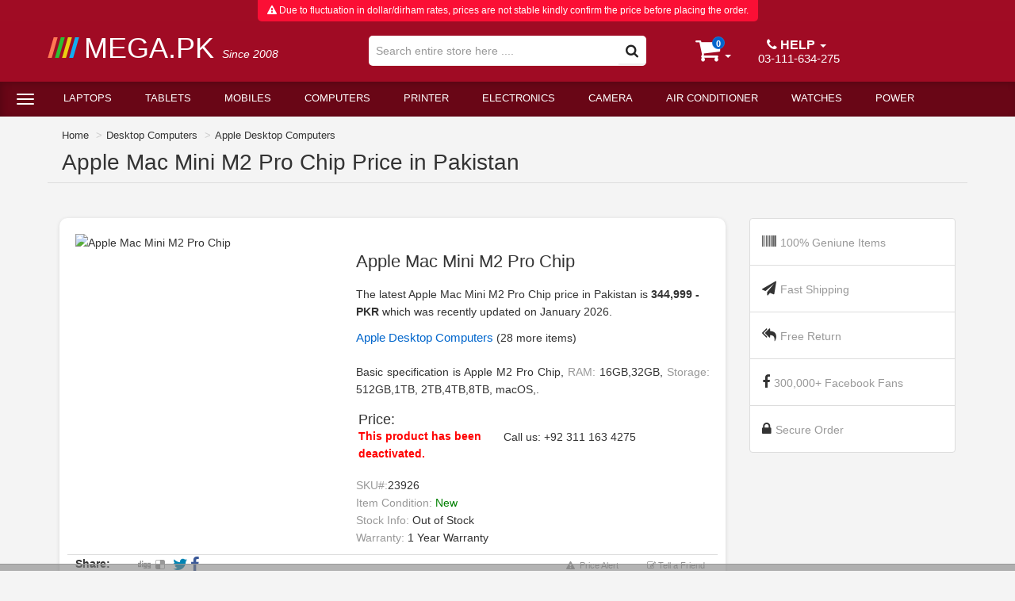

--- FILE ---
content_type: text/html; charset=UTF-8
request_url: https://www.mega.pk/desktopcomputers_products/23926/Apple-Mac-Mini-M2-Pro-Chip.html
body_size: 48054
content:

<!DOCTYPE html>
<html lang="en">

<head>
    <meta charset="utf-8">
    <link rel="preload" as="image" href="https://www.mega.pk/items_images/Apple+Mac+Mini+M2+Pro+Chip_-_23926.webp">    <link rel="preconnect" href="https://fonts.googleapis.com">
    <link rel="dns-prefetch" href="https://fonts.googleapis.com">

    <link rel="preconnect" href="https://connect.facebook.net" >
    <link rel="dns-prefetch" href="https://connect.facebook.net" >
        
    <link rel="dns-prefetch" href="https://www.googletagmanager.com">
    <link rel="dns-prefetch" href="https://www.google-analytics.com">
    <link rel="preconnect" href="https://www.googletagmanager.com">
    <link rel="preconnect" href="https://www.google-analytics.com">
    
    <link rel="dns-prefetch" href="https://snap.licdn.com">
    <link rel="preconnect" href="https://snap.licdn.com">
    <link rel="dns-prefetch" href="https://px.ads.linkedin.com">
    <link rel="preconnect" href="https://px.ads.linkedin.com">

    <link rel="async" href="https://www.googletagmanager.com/gtm.js?id=GTM-NQP9TWF" as="script">
    <link rel="async" href="https://snap.licdn.com/li.lms-analytics/insight.min.js" as="script">


    <link rel="preload" as="image" href="https://www.mega.pk/images/wait-lazyload.gif">

    <meta http-equiv="X-UA-Compatible" content="IE=edge">
    <!-- <meta name="viewport" content="width=device-width, initial-scale=1,  maximum-scale=2"> -->
    <meta http-equiv="Content-Type" content="text/html; charset=ISO-8859-1" />
    <meta http-equiv="Content-Language" content="en-us" />
    <meta name="p:domain_verify" content="84ad84f6a4c743b3bc125f7efd3e63cc" />
    <title>Apple Mac Mini M2 Pro Chip price in pakistan - Mega.Pk</title>
    <meta name="revisit-after" content="7 Days" />
    <meta id="metadesc" name="Description" content="Apple Mac Mini M2 Pro Chip Price in Pakistan, Islamabad, Rawalpindi, Lahore, Karachi, Faisalabad, Quetta and Peshawar. Find rates for Apple Mac Mini M2 Pro Chip. Get Apple Mac Mini M2 Pro Chip rates, Apple Mac Mini M2 Pro Chip features, Apple Mac Mini M2 Pro Chip reviews, Apple Mac Mini M2 Pro Chip specs. Buy or Purchase Apple Mac Mini M2 Pro Chip Desktop Computers from our Online Shop. (#23926). Mega.PK" />
    <meta id="metakeywords" name="Keywords" content="Apple Mac Mini M2 Pro Chip, Apple Mac Mini M2 Pro Chip Desktop Computers, Apple Mac Mini M2 Pro Chip in Pakistan, Apple Mac Mini M2 Pro Chip price in Pakistan, Apple Mac Mini M2 Pro Chip price in Islamabad, Apple Mac Mini M2 Pro Chip price in Faisalabad, Apple Mac Mini M2 Pro Chip price in Rawalpindi, Apple Mac Mini M2 Pro Chip price in Lahore, Apple Mac Mini M2 Pro Chip price in Karachi, Apple Mac Mini M2 Pro Chip price in Sialkot, Apple Mac Mini M2 Pro Chip price in Peshawar, Apple Mac Mini M2 Pro Chip price in Quetta, Apple Mac Mini M2 Pro Chip rates, Apple Mac Mini M2 Pro Chip specification, Apple Mac Mini M2 Pro Chip reviews, Apple Mac Mini M2 Pro Chip price, Apple Mac Mini M2 Pro Chip drivers, Apple Mac Mini M2 Pro Chip features, Apple Mac Mini M2 Pro Chip info, Apple Mac Mini M2 Pro Chip information, Apple Mac Mini M2 Pro Chip detail, Apple Mac Mini M2 Pro Chip buy, Apple Mac Mini M2 Pro Chip purchase, Apple Mac Mini M2 Pro Chip sell, Apple Mac Mini M2 Pro Chip display, Apple Mac Mini M2 Pro Chip demo, Apple Mac Mini M2 Pro Chip images, Apple Mac Mini M2 Pro Chip videos,  Apple, Apple Mac Mini M2 Pro Chip Apple Desktop Computers " />
    <meta name="Author" content="MegaPK Inc" />
    <meta name="rating" content="General" />
    <meta name="language" content="en" />
    <meta name="robots" content="INDEX,FOLLOW">
    <meta name="revisit-after" content="1 days" />
    <meta name="yandex-verification" content="cd2c49b6a7b28119" />

    <meta name="theme-color" content="#a00b25">

            <meta name="viewport" content="width=device-width, initial-scale=1.0">
    
    <!--<meta name="viewport" content="width=device-width, target-densitydpi=device-dpi">
        
        -->
    <base href="https://www.mega.pk/" />
    <link href="images/fav.png" rel="shortcut icon" />
    <link href="images/mega-apple-icon.png" rel="apple-touch-icon" />

  
    

         <!-- <link rel="stylesheet" href="images/font-awesome.css">  -->
    <!-- <link rel="stylesheet" href="images/jquery.mCustomScrollbar.min.css" /> -->
    <!-- <link rel="stylesheet" href="yamm.css" type="text/css" />  -->

    <noscript><link rel="stylesheet" href="images/bootstrap3-3-0.css"></noscript> 
    
    <link rel="preload" href="images/font-awesome.min.css" as="style" onload="this.onload=null;this.rel='stylesheet'">
    <noscript><link rel="stylesheet" href="images/font-awesome.min.css"></noscript>  
   
    <link rel="preload" href="images/jquery.mCustomScrollbar.min.css" as="style" onload="this.onload=null;this.rel='stylesheet'">
    <noscript><link rel="stylesheet" href="images/jquery.mCustomScrollbar.min.css"></noscript> 
    
    
    

    <!-- <link rel="preload"  href="https://www.googletagmanager.com/gtag/js?id=UA-7769844-1" as="script"> -->
    
    
    <!-- <link rel="preload" href="yamm.css" as="style" onload="this.onload=null;this.rel='stylesheet'">
    <noscript><link rel="stylesheet" href="yamm.css"></noscript>  -->

    <!-- <link href="stylepkdesktop.css?v=1.34" rel="stylesheet" type="text/css" />  -->
    <link rel="preload" href="stylepkdesktop.min.css?v=1.34" as="style" onload="this.onload=null;this.rel='stylesheet'"> 
    <noscript><link rel="stylesheet" href="stylepkdesktop.min.css?v=1.34"></noscript> 


<style>
    /*******Bootstrap in Line Styling goes here */
article,
aside,
details,
figcaption,
figure,
footer,
header,
hgroup,
main,
menu,
nav,
section,
summary {
  display: block;
}
audio,
canvas,
progress,
video {
  display: inline-block;
  vertical-align: baseline;
}
audio:not([controls]) {
  display: none;
  height: 0;
}
[hidden],
template {
  display: none;
}
a {
  background-color: transparent;
}
a:active,
a:hover {
  outline: 0;
}
abbr[title] {
  border-bottom: none;
  text-decoration: underline;
  text-decoration: underline dotted;
}
b,
strong {
  font-weight: bold;
}
dfn {
  font-style: italic;
}
h1 {
  font-size: 2em;
  margin: 0.67em 0;
}
mark {
  background: #ff0;
  color: #000;
}
small {
  font-size: 80%;
}
sub,
sup {
  font-size: 75%;
  line-height: 0;
  position: relative;
  vertical-align: baseline;
}
sup {
  top: -0.5em;
}
sub {
  bottom: -0.25em;
}
img {
  border: 0;
}
svg:not(:root) {
  overflow: hidden;
}
figure {
  margin: 1em 40px;
}
hr {
  -webkit-box-sizing: content-box;
  -moz-box-sizing: content-box;
  box-sizing: content-box;
  height: 0;
}
pre {
  overflow: auto;
}
code,
kbd,
pre,
samp {
  font-family: monospace, monospace;
  font-size: 1em;
}
button,
input,
optgroup,
select,
textarea {
  color: inherit;
  font: inherit;
  margin: 0;
}
button {
  overflow: visible;
}
button,
select {
  text-transform: none;
}
button,
html input[type="button"],
input[type="reset"],
input[type="submit"] {
  -webkit-appearance: button;
  cursor: pointer;
}
button[disabled],
html input[disabled] {
  cursor: default;
}
button::-moz-focus-inner,
input::-moz-focus-inner {
  border: 0;
  padding: 0;
}
input {
  line-height: normal;
}
input[type="checkbox"],
input[type="radio"] {
  -webkit-box-sizing: border-box;
  -moz-box-sizing: border-box;
  box-sizing: border-box;
  padding: 0;
}
input[type="number"]::-webkit-inner-spin-button,
input[type="number"]::-webkit-outer-spin-button {
  height: auto;
}
input[type="search"] {
  -webkit-appearance: textfield;
  -webkit-box-sizing: content-box;
  -moz-box-sizing: content-box;
  box-sizing: content-box;
}
input[type="search"]::-webkit-search-cancel-button,
input[type="search"]::-webkit-search-decoration {
  -webkit-appearance: none;
}
fieldset {
  border: 1px solid #c0c0c0;
  margin: 0 2px;
  padding: 0.35em 0.625em 0.75em;
}
ul, ol {
    margin-top: 0;
    margin-bottom: 10px;
}

h3, .h3 {
    font-size: 24px;
}

h4, .h4 {
    font-size: 18px;
}

h1, .h1, h2, .h2, h3, .h3 {
    margin-top: 20px;
    margin-bottom: 10px;
}
h1, h2, h3, h4, h5, h6, .h1, .h2, .h3, .h4, .h5, .h6 {
    font-family: inherit;
    font-weight: 500;
    line-height: 1.1;
    color: inherit;
}
p {
    margin: 0 0 10px;
}

legend {
  border: 0;
  padding: 0;
}
textarea {
  overflow: auto;
}
optgroup {
  font-weight: bold;
}
table {
  border-collapse: collapse;
  border-spacing: 0;
}
td,
th {
  padding: 0;
}
* {
  -webkit-box-sizing: border-box;
  -moz-box-sizing: border-box;
  box-sizing: border-box;
}
*:before,
*:after {
  -webkit-box-sizing: border-box;
  -moz-box-sizing: border-box;
  box-sizing: border-box;
}
html {
  font-size: 10px;
  -webkit-tap-highlight-color: rgba(0, 0, 0, 0);
}
body {
  font-family: "Helvetica Neue", Helvetica, Arial, sans-serif;
  font-size: 14px;
  line-height: 1.42857143;
  color: #333333;
  background-color: #ffffff;
}
input,
button,
select,
textarea {
  font-family: inherit;
  font-size: inherit;
  line-height: inherit;
}
a {
  color: #337ab7;
  text-decoration: none;
}
a:hover,
a:focus {
  color: #23527c;
  text-decoration: underline;
}
a:focus {
  outline: 5px auto -webkit-focus-ring-color;
  outline-offset: -2px;
}
figure {
  margin: 0;
}
img {
  vertical-align: middle;
}
.img-responsive {
  display: block;
  max-width: 100%;
  height: auto;
}
.img-rounded {
  border-radius: 6px;
}
.img-thumbnail {
  padding: 4px;
  line-height: 1.42857143;
  background-color: #ffffff;
  border: 1px solid #dddddd;
  border-radius: 4px;
  -webkit-transition: all 0.2s ease-in-out;
  -o-transition: all 0.2s ease-in-out;
  transition: all 0.2s ease-in-out;
  display: inline-block;
  max-width: 100%;
  height: auto;
}
.img-circle {
  border-radius: 50%;
}
hr {
  margin-top: 20px;
  margin-bottom: 20px;
  border: 0;
  border-top: 1px solid #eeeeee;
}
.sr-only {
  position: absolute;
  width: 1px;
  height: 1px;
  padding: 0;
  margin: -1px;
  overflow: hidden;
  clip: rect(0, 0, 0, 0);
  border: 0;
}
.sr-only-focusable:active,
.sr-only-focusable:focus {
  position: static;
  width: auto;
  height: auto;
  margin: 0;
  overflow: visible;
  clip: auto;
}
[role="button"] {
  cursor: pointer;
}
.container {
  padding-right: 15px;
  padding-left: 15px;
  margin-right: auto;
  margin-left: auto;
}

.pagging{
  padding-top:30px;
  padding-bottom:30px;
}
@media (min-width: 768px) {
  .container {
    width: 750px;
  }
}
@media (min-width: 992px) {
  .container {
    width: 970px;
  }
}
@media (min-width: 1200px) {
  .container {
    width: 1170px;
  }

  .container-mini{
    width:1160px !important;
  }

}
.container-fluid {
  padding-right: 15px;
  padding-left: 15px;
  margin-right: auto;
  margin-left: auto;
}
.row {
  margin-right: -15px;
  margin-left: -15px;
}
.row-no-gutters {
  margin-right: 0;
  margin-left: 0;
}
.row-no-gutters [class*="col-"] {
  padding-right: 0;
  padding-left: 0;
}
.col-xs-1, .col-sm-1, .col-md-1, .col-lg-1, .col-xs-2, .col-sm-2, .col-md-2, .col-lg-2, .col-xs-3, .col-sm-3, .col-md-3, .col-lg-3, .col-xs-4, .col-sm-4, .col-md-4, .col-lg-4, .col-xs-5, .col-sm-5, .col-md-5, .col-lg-5, .col-xs-6, .col-sm-6, .col-md-6, .col-lg-6, .col-xs-7, .col-sm-7, .col-md-7, .col-lg-7, .col-xs-8, .col-sm-8, .col-md-8, .col-lg-8, .col-xs-9, .col-sm-9, .col-md-9, .col-lg-9, .col-xs-10, .col-sm-10, .col-md-10, .col-lg-10, .col-xs-11, .col-sm-11, .col-md-11, .col-lg-11, .col-xs-12, .col-sm-12, .col-md-12, .col-lg-12 {
  position: relative;
  min-height: 1px;
  padding-right: 15px;
  padding-left: 15px;
}
.col-xs-1, .col-xs-2, .col-xs-3, .col-xs-4, .col-xs-5, .col-xs-6, .col-xs-7, .col-xs-8, .col-xs-9, .col-xs-10, .col-xs-11, .col-xs-12 {
  float: left;
}
.col-xs-12 {
  width: 100%;
}
.col-xs-11 {
  width: 91.66666667%;
}
.col-xs-10 {
  width: 83.33333333%;
}
.col-xs-9 {
  width: 75%;
}
.col-xs-8 {
  width: 66.66666667%;
}
.col-xs-7 {
  width: 58.33333333%;
}
.col-xs-6 {
  width: 50%;
}
.col-xs-5 {
  width: 41.66666667%;
}
.col-xs-4 {
  width: 33.33333333%;
}
.col-xs-3 {
  width: 25%;
}
.col-xs-2 {
  width: 16.66666667%;
}
.col-xs-1 {
  width: 8.33333333%;
}
.col-xs-pull-12 {
  right: 100%;
}
.col-xs-pull-11 {
  right: 91.66666667%;
}
.col-xs-pull-10 {
  right: 83.33333333%;
}
.col-xs-pull-9 {
  right: 75%;
}
.col-xs-pull-8 {
  right: 66.66666667%;
}
.col-xs-pull-7 {
  right: 58.33333333%;
}
.col-xs-pull-6 {
  right: 50%;
}
.col-xs-pull-5 {
  right: 41.66666667%;
}
.col-xs-pull-4 {
  right: 33.33333333%;
}
.col-xs-pull-3 {
  right: 25%;
}
.col-xs-pull-2 {
  right: 16.66666667%;
}
.col-xs-pull-1 {
  right: 8.33333333%;
}
.col-xs-pull-0 {
  right: auto;
}
.col-xs-push-12 {
  left: 100%;
}
.col-xs-push-11 {
  left: 91.66666667%;
}
.col-xs-push-10 {
  left: 83.33333333%;
}
.col-xs-push-9 {
  left: 75%;
}
.col-xs-push-8 {
  left: 66.66666667%;
}
.col-xs-push-7 {
  left: 58.33333333%;
}
.col-xs-push-6 {
  left: 50%;
}
.col-xs-push-5 {
  left: 41.66666667%;
}
.col-xs-push-4 {
  left: 33.33333333%;
}
.col-xs-push-3 {
  left: 25%;
}
.col-xs-push-2 {
  left: 16.66666667%;
}
.col-xs-push-1 {
  left: 8.33333333%;
}
.col-xs-push-0 {
  left: auto;
}
.col-xs-offset-12 {
  margin-left: 100%;
}
.col-xs-offset-11 {
  margin-left: 91.66666667%;
}
.col-xs-offset-10 {
  margin-left: 83.33333333%;
}
.col-xs-offset-9 {
  margin-left: 75%;
}
.col-xs-offset-8 {
  margin-left: 66.66666667%;
}
.col-xs-offset-7 {
  margin-left: 58.33333333%;
}
.col-xs-offset-6 {
  margin-left: 50%;
}
.col-xs-offset-5 {
  margin-left: 41.66666667%;
}
.col-xs-offset-4 {
  margin-left: 33.33333333%;
}
.col-xs-offset-3 {
  margin-left: 25%;
}
.col-xs-offset-2 {
  margin-left: 16.66666667%;
}
.col-xs-offset-1 {
  margin-left: 8.33333333%;
}
.col-xs-offset-0 {
  margin-left: 0%;
}
.p-1{
  padding: 0.25rem!important;
}
.p-2 {
    padding: 0.5rem!important;
}
.p-3 {
    padding: 0.75rem!important;
}
.p-4 {
    padding: 1rem!important;
}
.p-5 {
    padding: 1.25rem!important;
}
.p-6 {
    padding: 1.5rem!important;
}
.p-7 {
    padding: 1.75rem!important;
}
.p-8 {
    padding: 2rem!important;
}
.p-9 {
    padding: 2.25rem!important;
}
.p-10 {
    padding: 2.5rem!important;
}
.p-11 {
    padding: 2.75rem!important;
}
.p-12 {
    padding: 3rem!important;
}
.p-13 {
    padding: 3.25rem!important;
}
.p-14 {
    padding: 3.5rem!important;
}
.p-15 {
    padding: 3.75rem!important;
}
.p-16 {
    padding: 4rem!important;
}
.p-17 {
    padding: 4.25rem!important;
}
.p-18 {
    padding: 4.5rem!important;
}

@media (min-width: 768px) {
  .col-sm-1, .col-sm-2, .col-sm-3, .col-sm-4, .col-sm-5, .col-sm-6, .col-sm-7, .col-sm-8, .col-sm-9, .col-sm-10, .col-sm-11, .col-sm-12 {
    float: left;
  }
  .col-sm-12 {
    width: 100%;
  }
  .col-sm-11 {
    width: 91.66666667%;
  }
  .col-sm-10 {
    width: 83.33333333%;
  }
  .col-sm-9 {
    width: 75%;
  }
  .col-sm-8 {
    width: 66.66666667%;
  }
  .col-sm-7 {
    width: 58.33333333%;
  }
  .col-sm-6 {
    width: 50%;
  }
  .col-sm-5 {
    width: 41.66666667%;
  }
  .col-sm-4 {
    width: 33.33333333%;
  }
  .col-sm-3 {
    width: 25%;
  }
  .col-sm-2 {
    width: 16.66666667%;
  }
  .col-sm-1 {
    width: 8.33333333%;
  }
  .col-sm-pull-12 {
    right: 100%;
  }
  .col-sm-pull-11 {
    right: 91.66666667%;
  }
  .col-sm-pull-10 {
    right: 83.33333333%;
  }
  .col-sm-pull-9 {
    right: 75%;
  }
  .col-sm-pull-8 {
    right: 66.66666667%;
  }
  .col-sm-pull-7 {
    right: 58.33333333%;
  }
  .col-sm-pull-6 {
    right: 50%;
  }
  .col-sm-pull-5 {
    right: 41.66666667%;
  }
  .col-sm-pull-4 {
    right: 33.33333333%;
  }
  .col-sm-pull-3 {
    right: 25%;
  }
  .col-sm-pull-2 {
    right: 16.66666667%;
  }
  .col-sm-pull-1 {
    right: 8.33333333%;
  }
  .col-sm-pull-0 {
    right: auto;
  }
  .col-sm-push-12 {
    left: 100%;
  }
  .col-sm-push-11 {
    left: 91.66666667%;
  }
  .col-sm-push-10 {
    left: 83.33333333%;
  }
  .col-sm-push-9 {
    left: 75%;
  }
  .col-sm-push-8 {
    left: 66.66666667%;
  }
  .col-sm-push-7 {
    left: 58.33333333%;
  }
  .col-sm-push-6 {
    left: 50%;
  }
  .col-sm-push-5 {
    left: 41.66666667%;
  }
  .col-sm-push-4 {
    left: 33.33333333%;
  }
  .col-sm-push-3 {
    left: 25%;
  }
  .col-sm-push-2 {
    left: 16.66666667%;
  }
  .col-sm-push-1 {
    left: 8.33333333%;
  }
  .col-sm-push-0 {
    left: auto;
  }
  .col-sm-offset-12 {
    margin-left: 100%;
  }
  .col-sm-offset-11 {
    margin-left: 91.66666667%;
  }
  .col-sm-offset-10 {
    margin-left: 83.33333333%;
  }
  .col-sm-offset-9 {
    margin-left: 75%;
  }
  .col-sm-offset-8 {
    margin-left: 66.66666667%;
  }
  .col-sm-offset-7 {
    margin-left: 58.33333333%;
  }
  .col-sm-offset-6 {
    margin-left: 50%;
  }
  .col-sm-offset-5 {
    margin-left: 41.66666667%;
  }
  .col-sm-offset-4 {
    margin-left: 33.33333333%;
  }
  .col-sm-offset-3 {
    margin-left: 25%;
  }
  .col-sm-offset-2 {
    margin-left: 16.66666667%;
  }
  .col-sm-offset-1 {
    margin-left: 8.33333333%;
  }
  .col-sm-offset-0 {
    margin-left: 0%;
  }
}
@media (min-width: 992px) {
  .col-md-1, .col-md-2, .col-md-3, .col-md-4, .col-md-5, .col-md-6, .col-md-7, .col-md-8, .col-md-9, .col-md-10, .col-md-11, .col-md-12 {
    float: left;
  }
  .col-md-12 {
    width: 100%;
  }
  .col-md-11 {
    width: 91.66666667%;
  }
  .col-md-10 {
    width: 83.33333333%;
  }
  .col-md-9 {
    width: 75%;
  }
  .col-md-8 {
    width: 66.66666667%;
  }
  .col-md-7 {
    width: 58.33333333%;
  }
  .col-md-6 {
    width: 50%;
  }
  .col-md-5 {
    width: 41.66666667%;
  }
  .col-md-4 {
    width: 33.33333333%;
  }
  .col-md-3 {
    width: 25%;
  }
  .col-md-2 {
    width: 16.66666667%;
  }
  .col-md-1 {
    width: 8.33333333%;
  }
  .col-md-pull-12 {
    right: 100%;
  }
  .col-md-pull-11 {
    right: 91.66666667%;
  }
  .col-md-pull-10 {
    right: 83.33333333%;
  }
  .col-md-pull-9 {
    right: 75%;
  }
  .col-md-pull-8 {
    right: 66.66666667%;
  }
  .col-md-pull-7 {
    right: 58.33333333%;
  }
  .col-md-pull-6 {
    right: 50%;
  }
  .col-md-pull-5 {
    right: 41.66666667%;
  }
  .col-md-pull-4 {
    right: 33.33333333%;
  }
  .col-md-pull-3 {
    right: 25%;
  }
  .col-md-pull-2 {
    right: 16.66666667%;
  }
  .col-md-pull-1 {
    right: 8.33333333%;
  }
  .col-md-pull-0 {
    right: auto;
  }
  .col-md-push-12 {
    left: 100%;
  }
  .col-md-push-11 {
    left: 91.66666667%;
  }
  .col-md-push-10 {
    left: 83.33333333%;
  }
  .col-md-push-9 {
    left: 75%;
  }
  .col-md-push-8 {
    left: 66.66666667%;
  }
  .col-md-push-7 {
    left: 58.33333333%;
  }
  .col-md-push-6 {
    left: 50%;
  }
  .col-md-push-5 {
    left: 41.66666667%;
  }
  .col-md-push-4 {
    left: 33.33333333%;
  }
  .col-md-push-3 {
    left: 25%;
  }
  .col-md-push-2 {
    left: 16.66666667%;
  }
  .col-md-push-1 {
    left: 8.33333333%;
  }
  .col-md-push-0 {
    left: auto;
  }
  .col-md-offset-12 {
    margin-left: 100%;
  }
  .col-md-offset-11 {
    margin-left: 91.66666667%;
  }
  .col-md-offset-10 {
    margin-left: 83.33333333%;
  }
  .col-md-offset-9 {
    margin-left: 75%;
  }
  .col-md-offset-8 {
    margin-left: 66.66666667%;
  }
  .col-md-offset-7 {
    margin-left: 58.33333333%;
  }
  .col-md-offset-6 {
    margin-left: 50%;
  }
  .col-md-offset-5 {
    margin-left: 41.66666667%;
  }
  .col-md-offset-4 {
    margin-left: 33.33333333%;
  }
  .col-md-offset-3 {
    margin-left: 25%;
  }
  .col-md-offset-2 {
    margin-left: 16.66666667%;
  }
  .col-md-offset-1 {
    margin-left: 8.33333333%;
  }
  .col-md-offset-0 {
    margin-left: 0%;
  }
}
@media (min-width: 1200px) {
  .col-lg-1, .col-lg-2, .col-lg-3, .col-lg-4, .col-lg-5, .col-lg-6, .col-lg-7, .col-lg-8, .col-lg-9, .col-lg-10, .col-lg-11, .col-lg-12 {
    float: left;
  }
  .col-lg-12 {
    width: 100%;
  }
  .col-lg-11 {
    width: 91.66666667%;
  }
  .col-lg-10 {
    width: 83.33333333%;
  }
  .col-lg-9 {
    width: 75%;
  }
  .col-lg-8 {
    width: 66.66666667%;
  }
  .col-lg-7 {
    width: 58.33333333%;
  }
  .col-lg-6 {
    width: 50%;
  }
  .col-lg-5 {
    width: 41.66666667%;
  }
  .col-lg-4 {
    width: 33.33333333%;
  }
  .col-lg-3 {
    width: 25%;
  }
  .col-lg-2 {
    width: 16.66666667%;
  }
  .col-lg-1 {
    width: 8.33333333%;
  }
  .col-lg-pull-12 {
    right: 100%;
  }
  .col-lg-pull-11 {
    right: 91.66666667%;
  }
  .col-lg-pull-10 {
    right: 83.33333333%;
  }
  .col-lg-pull-9 {
    right: 75%;
  }
  .col-lg-pull-8 {
    right: 66.66666667%;
  }
  .col-lg-pull-7 {
    right: 58.33333333%;
  }
  .col-lg-pull-6 {
    right: 50%;
  }
  .col-lg-pull-5 {
    right: 41.66666667%;
  }
  .col-lg-pull-4 {
    right: 33.33333333%;
  }
  .col-lg-pull-3 {
    right: 25%;
  }
  .col-lg-pull-2 {
    right: 16.66666667%;
  }
  .col-lg-pull-1 {
    right: 8.33333333%;
  }
  .col-lg-pull-0 {
    right: auto;
  }
  .col-lg-push-12 {
    left: 100%;
  }
  .col-lg-push-11 {
    left: 91.66666667%;
  }
  .col-lg-push-10 {
    left: 83.33333333%;
  }
  .col-lg-push-9 {
    left: 75%;
  }
  .col-lg-push-8 {
    left: 66.66666667%;
  }
  .col-lg-push-7 {
    left: 58.33333333%;
  }
  .col-lg-push-6 {
    left: 50%;
  }
  .col-lg-push-5 {
    left: 41.66666667%;
  }
  .col-lg-push-4 {
    left: 33.33333333%;
  }
  .col-lg-push-3 {
    left: 25%;
  }
  .col-lg-push-2 {
    left: 16.66666667%;
  }
  .col-lg-push-1 {
    left: 8.33333333%;
  }
  .col-lg-push-0 {
    left: auto;
  }
  .col-lg-offset-12 {
    margin-left: 100%;
  }
  .col-lg-offset-11 {
    margin-left: 91.66666667%;
  }
  .col-lg-offset-10 {
    margin-left: 83.33333333%;
  }
  .col-lg-offset-9 {
    margin-left: 75%;
  }
  .col-lg-offset-8 {
    margin-left: 66.66666667%;
  }
  .col-lg-offset-7 {
    margin-left: 58.33333333%;
  }
  .col-lg-offset-6 {
    margin-left: 50%;
  }
  .col-lg-offset-5 {
    margin-left: 41.66666667%;
  }
  .col-lg-offset-4 {
    margin-left: 33.33333333%;
  }
  .col-lg-offset-3 {
    margin-left: 25%;
  }
  .col-lg-offset-2 {
    margin-left: 16.66666667%;
  }
  .col-lg-offset-1 {
    margin-left: 8.33333333%;
  }
  .col-lg-offset-0 {
    margin-left: 0%;
  }
}
.caret {
  display: inline-block;
  width: 0;
  height: 0;
  margin-left: 2px;
  vertical-align: middle;
  border-top: 4px dashed;
  border-top: 4px solid \9;
  border-right: 4px solid transparent;
  border-left: 4px solid transparent;
}
.badge {
    display: inline-block;
    min-width: 10px;
    padding: 3px 7px;
    font-size: 12px;
    font-weight: bold;
    line-height: 1;
    color: #fff;
    text-align: center;
    white-space: nowrap;
    vertical-align: baseline;
    background-color: #777;
    border-radius: 10px;
}
.panel {
    margin-bottom: 20px;
    background-color: #fff;
    border: 1px solid transparent;
    border-radius: 4px;
    -webkit-box-shadow: 0 1px 1px rgba(0,0,0,.05);
    box-shadow: 0 1px 1px rgba(0,0,0,.05);
}
.panel-group .panel {
    margin-bottom: 0;
    border-radius: 4px;
}
.panel-title {
    margin-top: 0;
    margin-bottom: 0;
    font-size: 16px;
    color: inherit;
}

.collapsing {
    position: relative;
    height: 0;
    overflow: hidden;
    -webkit-transition-timing-function: ease;
    -o-transition-timing-function: ease;
    transition-timing-function: ease;
    -webkit-transition-duration: .35s;
    -o-transition-duration: .35s;
    transition-duration: .35s;
    -webkit-transition-property: height,visibility;
    -o-transition-property: height,visibility;
    transition-property: height,visibility;
}
.collapse {
    display: none;
    visibility: hidden;
}

.collapse.in {
    display: block;
    visibility: visible;
}

.dropup,
.dropdown {
  position: relative;
}
.dropdown-toggle:focus {
  outline: 0;
}
.dropdown-menu {
  position: absolute;
  top: 100%;
  left: 0;
  z-index: 1000;
  display: none;
  float: left;
  min-width: 160px;
  padding: 5px 0;
  margin: 2px 0 0;
  font-size: 14px;
  text-align: left;
  list-style: none;
  background-color: #ffffff;
  -webkit-background-clip: padding-box;
  background-clip: padding-box;
  border: 1px solid #cccccc;
  border: 1px solid rgba(0, 0, 0, 0.15);
  border-radius: 4px;
  -webkit-box-shadow: 0 6px 12px rgba(0, 0, 0, 0.175);
  box-shadow: 0 6px 12px rgba(0, 0, 0, 0.175);
}
.dropdown-menu.pull-right {
  right: 0;
  left: auto;
}
.dropdown-menu .divider {
  height: 1px;
  margin: 9px 0;
  overflow: hidden;
  background-color: #e5e5e5;
}
.dropdown-menu > li > a {
  display: block;
  padding: 3px 20px;
  clear: both;
  font-weight: 400;
  line-height: 1.42857143;
  color: #333333;
  white-space: nowrap;
}
.dropdown-menu > li > a:hover,
.dropdown-menu > li > a:focus {
  color: #262626;
  text-decoration: none;
  background-color: #f5f5f5;
}
.dropdown-menu > .active > a,
.dropdown-menu > .active > a:hover,
.dropdown-menu > .active > a:focus {
  color: #ffffff;
  text-decoration: none;
  background-color: #337ab7;
  outline: 0;
}
.dropdown-menu > .disabled > a,
.dropdown-menu > .disabled > a:hover,
.dropdown-menu > .disabled > a:focus {
  color: #777777;
}
.dropdown-menu > .disabled > a:hover,
.dropdown-menu > .disabled > a:focus {
  text-decoration: none;
  cursor: not-allowed;
  background-color: transparent;
  background-image: none;
  filter: progid:DXImageTransform.Microsoft.gradient(enabled = false);
}
.open > .dropdown-menu {
  display: block;
}
.open > a {
  outline: 0;
}
.dropdown-menu-right {
  right: 0;
  left: auto;
}
.dropdown-menu-left {
  right: auto;
  left: 0;
}
.dropdown-header {
  display: block;
  padding: 3px 20px;
  font-size: 12px;
  line-height: 1.42857143;
  color: #777777;
  white-space: nowrap;
}
.dropdown-backdrop {
  position: fixed;
  top: 0;
  right: 0;
  bottom: 0;
  left: 0;
  z-index: 990;
}
.pull-right > .dropdown-menu {
  right: 0;
  left: auto;
}
.dropup .caret,
.navbar-fixed-bottom .dropdown .caret {
  content: "";
  border-top: 0;
  border-bottom: 4px dashed;
  border-bottom: 4px solid \9;
}
.dropup .dropdown-menu,
.navbar-fixed-bottom .dropdown .dropdown-menu {
  top: auto;
  bottom: 100%;
  margin-bottom: 2px;
}
@media (min-width: 768px) {
  .navbar-right .dropdown-menu {
    right: 0;
    left: auto;
  }
  .navbar-right .dropdown-menu-left {
    right: auto;
    left: 0;
  }
}
.nav {
  padding-left: 0;
  margin-bottom: 0;
  list-style: none;
}
.nav > li {
  position: relative;
  display: block;
}
.nav > li > a {
  position: relative;
  display: block;
  padding: 10px 15px;
}
.nav > li > a:hover,
.nav > li > a:focus {
  text-decoration: none;
  background-color: #eeeeee;
}
.nav > li.disabled > a {
  color: #777777;
}
.nav > li.disabled > a:hover,
.nav > li.disabled > a:focus {
  color: #777777;
  text-decoration: none;
  cursor: not-allowed;
  background-color: transparent;
}
.nav .open > a,
.nav .open > a:hover,
.nav .open > a:focus {
  background-color: #eeeeee;
  border-color: #337ab7;
}
.nav .nav-divider {
  height: 1px;
  margin: 9px 0;
  overflow: hidden;
  background-color: #e5e5e5;
}
.nav > li > a > img {
  max-width: none;
}
.nav-tabs {
  border-bottom: 1px solid #dddddd;
}
.nav-tabs > li {
  float: left;
  margin-bottom: -1px;
}
.nav-tabs > li > a {
  margin-right: 2px;
  line-height: 1.42857143;
  border: 1px solid transparent;
  border-radius: 4px 4px 0 0;
}
.nav-tabs > li > a:hover {
  border-color: #eeeeee #eeeeee #dddddd;
}
.nav-tabs > li.active > a,
.nav-tabs > li.active > a:hover,
.nav-tabs > li.active > a:focus {
  color: #555555;
  cursor: default;
  background-color: #ffffff;
  border: 1px solid #dddddd;
  border-bottom-color: transparent;
}
.nav-tabs.nav-justified {
  width: 100%;
  border-bottom: 0;
}
.nav-tabs.nav-justified > li {
  float: none;
}
.nav-tabs.nav-justified > li > a {
  margin-bottom: 5px;
  text-align: center;
}
.nav-tabs.nav-justified > .dropdown .dropdown-menu {
  top: auto;
  left: auto;
}
@media (min-width: 768px) {
  .nav-tabs.nav-justified > li {
    display: table-cell;
    width: 1%;
  }
  .nav-tabs.nav-justified > li > a {
    margin-bottom: 0;
  }
}
.nav-tabs.nav-justified > li > a {
  margin-right: 0;
  border-radius: 4px;
}
.nav-tabs.nav-justified > .active > a,
.nav-tabs.nav-justified > .active > a:hover,
.nav-tabs.nav-justified > .active > a:focus {
  border: 1px solid #dddddd;
}
@media (min-width: 768px) {
  .nav-tabs.nav-justified > li > a {
    border-bottom: 1px solid #dddddd;
    border-radius: 4px 4px 0 0;
  }
  .nav-tabs.nav-justified > .active > a,
  .nav-tabs.nav-justified > .active > a:hover,
  .nav-tabs.nav-justified > .active > a:focus {
    border-bottom-color: #ffffff;
  }
}
.nav-pills > li {
  float: left;
}
.nav-pills > li > a {
  border-radius: 4px;
}
.nav-pills > li + li {
  margin-left: 2px;
}
.nav-pills > li.active > a,
.nav-pills > li.active > a:hover,
.nav-pills > li.active > a:focus {
  color: #ffffff;
  background-color: #337ab7;
}
.nav-stacked > li {
  float: none;
}
.nav-stacked > li + li {
  margin-top: 2px;
  margin-left: 0;
}
.nav-justified {
  width: 100%;
}
.nav-justified > li {
  float: none;
}
.nav-justified > li > a {
  margin-bottom: 5px;
  text-align: center;
}
.nav-justified > .dropdown .dropdown-menu {
  top: auto;
  left: auto;
}
@media (min-width: 768px) {
  .nav-justified > li {
    display: table-cell;
    width: 1%;
  }
  .nav-justified > li > a {
    margin-bottom: 0;
  }
}
.nav-tabs-justified {
  border-bottom: 0;
}
.nav-tabs-justified > li > a {
  margin-right: 0;
  border-radius: 4px;
}
.nav-tabs-justified > .active > a,
.nav-tabs-justified > .active > a:hover,
.nav-tabs-justified > .active > a:focus {
  border: 1px solid #dddddd;
}
@media (min-width: 768px) {
  .nav-tabs-justified > li > a {
    border-bottom: 1px solid #dddddd;
    border-radius: 4px 4px 0 0;
  }
  .nav-tabs-justified > .active > a,
  .nav-tabs-justified > .active > a:hover,
  .nav-tabs-justified > .active > a:focus {
    border-bottom-color: #ffffff;
  }
}
.tab-content > .tab-pane {
  display: none;
}
.tab-content > .active {
  display: block;
}
.nav-tabs .dropdown-menu {
  margin-top: -1px;
  border-top-left-radius: 0;
  border-top-right-radius: 0;
}
.breadcrumb {
  padding: 8px 15px;
  margin-bottom: 20px;
  list-style: none;
  background-color: #f5f5f5;
  border-radius: 4px;
}
.breadcrumb > li {
  display: inline-block;
}
.breadcrumb > li + li:before {
  padding: 0 5px;
  color: #cccccc;
  content: "/\00a0";
}
.breadcrumb > .active {
  color: #777777;
}
.well {
  min-height: 20px;
  padding: 19px;
  margin-bottom: 20px;
  background-color: #f5f5f5;
  border: 1px solid #e3e3e3;
  border-radius: 4px;
  -webkit-box-shadow: inset 0 1px 1px rgba(0, 0, 0, 0.05);
  box-shadow: inset 0 1px 1px rgba(0, 0, 0, 0.05);
}
.well blockquote {
  border-color: #ddd;
  border-color: rgba(0, 0, 0, 0.15);
}
.well-lg {
  padding: 24px;
  border-radius: 6px;
}
.well-sm {
  padding: 9px;
  border-radius: 3px;
}

.clearfix:before,
.clearfix:after,
.container:before,
.container:after,
.container-fluid:before,
.container-fluid:after,
.row:before,
.row:after,
.nav:before,
.nav:after {
  display: table;
  content: " ";
}
.clearfix:after,
.container:after,
.container-fluid:after,
.row:after,
.nav:after {
  clear: both;
}
.center-block {
  display: block;
  margin-right: auto;
  margin-left: auto;
}
.pull-right {
  float: right !important;
}
.pull-left {
  float: left !important;
}
.hide {
  display: none !important;
}
.show {
  display: block !important;
}
.invisible {
  visibility: hidden;
}
.text-hide {
  font: 0/0 a;
  color: transparent;
  text-shadow: none;
  background-color: transparent;
  border: 0;
}
.hidden {
  display: none !important;
}
.affix {
  position: fixed;
}
@-ms-viewport {
  width: device-width;
}
.visible-xs,
.visible-sm,
.visible-md,
.visible-lg {
  display: none !important;
}
.visible-xs-block,
.visible-xs-inline,
.visible-xs-inline-block,
.visible-sm-block,
.visible-sm-inline,
.visible-sm-inline-block,
.visible-md-block,
.visible-md-inline,
.visible-md-inline-block,
.visible-lg-block,
.visible-lg-inline,
.visible-lg-inline-block {
  display: none !important;
}

.alert {
  padding: 15px;
  margin-bottom: 20px;
  border: 1px solid transparent;
  border-radius: 4px;
}
.alert h4 {
  margin-top: 0;
  color: inherit;
}
.alert .alert-link {
  font-weight: bold;
}
.alert > p,
.alert > ul {
  margin-bottom: 0;
}
.alert > p + p {
  margin-top: 5px;
}
.alert-dismissable,
.alert-dismissible {
  padding-right: 35px;
}
.alert-dismissable .close,
.alert-dismissible .close {
  position: relative;
  top: -2px;
  right: -21px;
  color: inherit;
}
.alert-success {
  color: #3c763d;
  background-color: #dff0d8;
  border-color: #d6e9c6;
}
.alert-success hr {
  border-top-color: #c9e2b3;
}
.alert-success .alert-link {
  color: #2b542c;
}
.alert-info {
  color: #31708f;
  background-color: #d9edf7;
  border-color: #bce8f1;
}
.alert-info hr {
  border-top-color: #a6e1ec;
}
.alert-info .alert-link {
  color: #245269;
}
.alert-warning {
  color: #8a6d3b;
  background-color: #fcf8e3;
  border-color: #faebcc;
}
.alert-warning hr {
  border-top-color: #f7e1b5;
}
.alert-warning .alert-link {
  color: #66512c;
}
.alert-danger {
  color: #a94442;
  background-color: #f2dede;
  border-color: #ebccd1;
}
.alert-danger hr {
  border-top-color: #e4b9c0;
}
.alert-danger .alert-link {
  color: #843534;
}

@media (max-width: 767px) {
  .visible-xs {
    display: block !important;
  }
  table.visible-xs {
    display: table !important;
  }
  tr.visible-xs {
    display: table-row !important;
  }
  th.visible-xs,
  td.visible-xs {
    display: table-cell !important;
  }
}
@media (max-width: 767px) {
  .visible-xs-block {
    display: block !important;
  }
}
@media (max-width: 767px) {
  .visible-xs-inline {
    display: inline !important;
  }
}
@media (max-width: 767px) {
  .visible-xs-inline-block {
    display: inline-block !important;
  }
}
@media (min-width: 768px) and (max-width: 991px) {
  .visible-sm {
    display: block !important;
  }
  table.visible-sm {
    display: table !important;
  }
  tr.visible-sm {
    display: table-row !important;
  }
  th.visible-sm,
  td.visible-sm {
    display: table-cell !important;
  }
}
@media (min-width: 768px) and (max-width: 991px) {
  .visible-sm-block {
    display: block !important;
  }
}
@media (min-width: 768px) and (max-width: 991px) {
  .visible-sm-inline {
    display: inline !important;
  }
}
@media (min-width: 768px) and (max-width: 991px) {
  .visible-sm-inline-block {
    display: inline-block !important;
  }
}
@media (min-width: 992px) and (max-width: 1199px) {
  .visible-md {
    display: block !important;
  }
  table.visible-md {
    display: table !important;
  }
  tr.visible-md {
    display: table-row !important;
  }
  th.visible-md,
  td.visible-md {
    display: table-cell !important;
  }
}
@media (min-width: 992px) and (max-width: 1199px) {
  .visible-md-block {
    display: block !important;
  }
}
@media (min-width: 992px) and (max-width: 1199px) {
  .visible-md-inline {
    display: inline !important;
  }
}
@media (min-width: 992px) and (max-width: 1199px) {
  .visible-md-inline-block {
    display: inline-block !important;
  }
}
@media (min-width: 1200px) {
  .visible-lg {
    display: block !important;
  }
  table.visible-lg {
    display: table !important;
  }
  tr.visible-lg {
    display: table-row !important;
  }
  th.visible-lg,
  td.visible-lg {
    display: table-cell !important;
  }
}
@media (min-width: 1200px) {
  .visible-lg-block {
    display: block !important;
  }
}
@media (min-width: 1200px) {
  .visible-lg-inline {
    display: inline !important;
  }
}
@media (min-width: 1200px) {
  .visible-lg-inline-block {
    display: inline-block !important;
  }
}
@media (max-width: 767px) {
  .hidden-xs {
    display: none !important;
  }
}
@media (min-width: 768px) and (max-width: 991px) {
  .hidden-sm {
    display: none !important;
  }
}
@media (min-width: 992px) and (max-width: 1199px) {
  .hidden-md {
    display: none !important;
  }
}
@media (min-width: 1200px) {
  .hidden-lg {
    display: none !important;
  }
}
.visible-print {
  display: none !important;
}



.nav > li {
    position: relative;
    display: block;
}


.list-group {
    padding-left: 0;
    margin-bottom: 20px;
}
.list-group-item {
    position: relative;
    display: block;
    padding: 10px 15px;
    margin-bottom: -1px;
    background-color: #fff;
    border: 1px solid #ddd;
}
.list-group-item:first-child {
    border-top-left-radius: 4px;
    border-top-right-radius: 4px;
}
.list-group-item:last-child {
    margin-bottom: 0;
    border-bottom-right-radius: 4px;
    border-bottom-left-radius: 4px;
}


table {
  background-color: transparent;
}
table col[class*="col-"] {
  position: static;
  display: table-column;
  float: none;
}
table td[class*="col-"],
table th[class*="col-"] {
  position: static;
  display: table-cell;
  float: none;
}
caption {
  padding-top: 8px;
  padding-bottom: 8px;
  color: #777777;
  text-align: left;
}
th {
  text-align: left;
}
.table {
  width: 100%;
  max-width: 100%;
  margin-bottom: 20px;
  font-size:14px;
}
.table > thead > tr > th,
.table > tbody > tr > th,
.table > tfoot > tr > th,
.table > thead > tr > td,
.table > tbody > tr > td,
.table > tfoot > tr > td {
  padding: 8px;
  line-height: 1.42857143;
  vertical-align: top;
  border-top: 1px solid #dddddd;
}
.table > thead > tr > th {
  vertical-align: bottom;
  border-bottom: 2px solid #dddddd;
}
tbody > tr > th, .table > tfoot > tr > th, .table > thead > tr > td, .table > tbody > tr > td, .table > tfoot > tr > td {
    padding: 8px;
    line-height: 1.42857143;
    vertical-align: top;
    border-top: 1px solid #ddd;
}
td, th {
    padding: 0;
}


.list-inline {
    padding-left: 0;
    margin-left: -5px;
    list-style: none;
}


input, button, select, textarea {
    font-family: inherit;
    font-size: inherit;
    line-height: inherit;
}
button, html input[type="button"], input[type="reset"], input[type="submit"] {
    -webkit-appearance: button;
    cursor: pointer;
}
button, select {
    text-transform: none;
}
button {
    overflow: visible;
}
button, input, optgroup, select, textarea {
    margin: 0;
    font: inherit;
    color: inherit;
}

.input-group {
    position: relative;
    display: table;
    border-collapse: separate;
}

.input-group-btn {
    position: relative;
    font-size: 0;
    white-space: nowrap;
}

.input-group-addon, .input-group-btn, .input-group .form-control {
    display: table-cell;
}

.input-group-btn:last-child > .btn, .input-group-btn:last-child > .btn-group {
    margin-left: -1px;
}
.input-group .form-control:last-child, .input-group-addon:last-child, .input-group-btn:last-child > .btn, .input-group-btn:last-child > .btn-group > .btn, .input-group-btn:last-child > .dropdown-toggle, .input-group-btn:first-child > .btn:not(:first-child), .input-group-btn:first-child > .btn-group:not(:first-child) > .btn {
    border-top-left-radius: 0;
    border-bottom-left-radius: 0;
}
.input-group-btn > .btn {
    position: relative;
}

.input-group-addon, .input-group-btn {
    width: 1%;
    white-space: nowrap;
    vertical-align: middle;
}

.form-control{
    display: block;
    width: 100%;
    height: 34px;
    padding: 6px 12px;
    font-size: 14px;
    line-height: 1.42857143;
    color: #555;
    background-color: #fff;
    background-image: none;
    border: 1px solid #ccc;
    border-radius: 4px;
    -webkit-box-shadow: inset 0 1px 1px rgba(0,0,0,.075);
    box-shadow: inset 0 1px 1px rgba(0,0,0,.075);
    -webkit-transition: border-color ease-in-out .15s,-webkit-box-shadow ease-in-out .15s;
    -o-transition: border-color ease-in-out .15s,box-shadow ease-in-out .15s;
    transition: border-color ease-in-out .15s,box-shadow ease-in-out .15s;
}

.form-control:focus {
    border-color: #66afe9;
    outline: 0;
    -webkit-box-shadow: inset 0 1px 1px rgba(0,0,0,.075), 0 0 8px rgba(102,175,233,.6);
    box-shadow: inset 0 1px 1px rgba(0,0,0,.075), 0 0 8px rgba(102,175,233,.6);
}

.text-center {
    text-align: center;
}

.text-justify {
    text-align: justify;
}

sup.new{
  color:#F00;
}

@media (min-width: 768px){
    

    .navbar-nav > li {
        float: left;
    }

    .navbar-form .form-control {
    display: inline-block;
    width: auto;
    vertical-align: middle;
    }

    .navbar-form .input-group {
    display: inline-table;
    vertical-align: middle;
    }

    .navbar-form .input-group > .form-control {
    width: 100%;
    }

    .navbar-form .input-group .input-group-btn {
    width: 34px;
    }

    .navbar-collapse.collapse {
    display: block !important;
    height: auto !important;
    padding-bottom: 0;
    overflow: visible !important;
    visibility: visible !important;
    }
}


</style>

   

    <style>

            body {
            -webkit-font-smoothing: antialiased;
            -moz-osx-font-smoothing: grayscale;
            margin: 0px;
            padding: 0px;
            font: 1.4rem "Open Sans", "Helvetica Neue", Helvetica, Arial, Roboto,sans-serif;
            /*font-family: "Open Sans", "Helvetica Neue", Helvetica, Arial, sans-serif;*/
            font-family:  Mulish,Helvetica Neue,Helvetica,Arial,Roboto,sans-serif;
            color: #rgba(5,30,46,1);
            background-color: #f4f4f4;
            line-height:1.6;
        }

        a:hover, a:focus {
            color: initial;
            text-decoration: none;
        }

        /********bootstrap style *********/
    @media (min-width: 992px){
        .col-md-1, .col-md-2, .col-md-3, .col-md-4, .col-md-5, .col-md-6, .col-md-7, .col-md-8, .col-md-9, .col-md-10, .col-md-11, .col-md-12 {
            float: left;
        }
        
        .col-md-10 {
            width: 83.33333333%;
        }
       
        .col-md-2 {
            width: 16.66666667%;
        }

        .col-xs-1, .col-sm-1, .col-md-1, .col-lg-1, .col-xs-2, .col-sm-2, .col-md-2, .col-lg-2, .col-xs-3, .col-sm-3, .col-md-3, .col-lg-3, .col-xs-4, .col-sm-4, .col-md-4, .col-lg-4, .col-xs-5, .col-sm-5, .col-md-5, .col-lg-5, .col-xs-6, .col-sm-6, .col-md-6, .col-lg-6, .col-xs-7, .col-sm-7, .col-md-7, .col-lg-7, .col-xs-8, .col-sm-8, .col-md-8, .col-lg-8, .col-xs-9, .col-sm-9, .col-md-9, .col-lg-9, .col-xs-10, .col-sm-10, .col-md-10, .col-lg-10, .col-xs-11, .col-sm-11, .col-md-11, .col-lg-11, .col-xs-12, .col-sm-12, .col-md-12, .col-lg-12 {
            position: relative;
            min-height: 1px;
            padding-right: 15px;
            padding-left: 15px;
        }
    }

       /***********END of BOOTSTRAP STYLING***************** */


       /*************  New FLEX System  ************************/
        .rowFlex{
                display: flex;
                flex-direction: column;
                margin-left: -2rem;
                padding: 0;
                width: calc(100% + 4rem);
        }

        .rowFlex .column {
            /* display: flex; */
            /* flex-direction: column; */
            flex: 1 1 auto;
            margin-left: 0;
            padding: 0 2rem;
            max-width: 100%;
            width: 100%;
        }


        /* large display */ 
        @media (min-width: 768px){
            .rowFlex .column.column-80 {
            flex: 0 0 80%;
            max-width: 80%;
            }

            .rowFlex .column.column-80 {
            flex: 0 0 80%;
            max-width: 80%;
            }

            .rowFlex .column {
            padding: 0 2rem;
            }
        }
       

        
       

       /* ******************************************************/
        
        /*!
        * Yamm!3 - Yet another megamenu for Bootstrap 3
        * http://geedmo.github.com/yamm3
        * 
        * @geedmo - Licensed under the MIT license
        */
        .yamm .nav,
        .yamm .collapse,
        .yamm .dropup,
        .yamm .dropdown {
        position: static;
        }
        .yamm .container {
        position: relative;
        }
        .yamm .dropdown-menu {
        left: auto;
        }
        .yamm .yamm-content {
        padding: 20px 30px;
        }
        .yamm .dropdown.yamm-fw .dropdown-menu {
        left: 0;
        right: 0;
        }

        .toggle-nav .icon-bar {
        display: block;
        width: 22px;
        height: 2px;
        border-radius: 1px;
        background:  white;
        margin-top: 4px !important;
        }

    .toggle-nav:hover .icon-bar {
        background: #ddd !important;
    }

    .navbar-toggle .icon-bar {
        /*background: #242424;*/
        background-color: white;
    }

    .toggle-nav {
        padding-left: 10px;
        /*margin-top:15px;*/
        margin-left: 30px;
        /*border: 1px solid #ccc;*/
    }

    .toggle-nav.open {
        background: #434343 !important;
    }

    .toggle-nav.open>.icon-bar {
        background: #ddd;
    }

    /*home button class*/
.home-cat-link{
border:0px solid #000;
background-color: #fff;
text-align: center;
margin-bottom:38px;
display: inline-block;
/*max-height: 148px;*/
box-shadow: 0rem 0.2rem 0.5rem rgb(0 0 0 / 10%);
border-radius: 0.5rem;
padding-bottom: .8rem;
width:165.36px;
}

.home-cat-link.bg-black{
    /*background : #212121;*/
    background : #2F3032;

}
.home-cat-link.bg-black h3, .home-cat-link.bg-red h3, .home-cat-link.bg-gray-shaded h3{
    color:#f1f1f1;
    text-shadow:none;
    
}
.home-cat-link.bg-red{
    background : #fd2526;
}
.home-cat-link.bg-red span{
    color:#F7BAB2;
}
.home-cat-link.bg-gray-shaded{
    background: linear-gradient(32deg, #0d0d0d, #6d6d6d);

}

.home-cat-link.full-image{
    padding:0px;
   
}

a.home-cat-link.full-image img {
    border-radius: 5px 5px 0px 0px;
    object-fit: cover;
    height: 106px;
}

.home-cat-link.item-link img{
    padding:0px 14px;
}
.home-cat-link.hl-purple {
    box-shadow: 0px 0px 8px 2px #3e00ff44;
}
.home-cat-link.hl-purple h3{
    color: purple;
    font-weight: 500;
}
.home-cat-link.hl-purple span{
color: #80008088;
}

.container-fluid {
    padding-right: 15px;
    padding-left: 15px;
    margin-right: auto;
    margin-left: auto;
}

.margin-40{
    margin : 40px;
}
.margint-40{
    margin-top : 40px;
}
.marginr-40{
    margin-right : 40px;
}
.marginb-40{
    margin-bottom : 40px;
}
.marginl-40{
    margin-left : 40px;
}

.margin-20{
    margin : 20px;
}
.margint-20{
    margin-top : 20px;
}
.marginr-20{
    margin-right : 20px;
}
.marginb-20{
    margin-bottom : 20px;
}
.marginl-20{
    margin-left : 20px;
}

.margin-10{
    margin : 10px;
}
.margint-10{
    margin-top : 10px;
}
.marginr-10{
    margin-right : 10px;
}
.marginb-10{
    margin-bottom : 10px;
}
.marginl-10{
    margin-left : 10px;
}


.text-strong{
    font-weight:600;
}
.text-semi-strong{
    font-weight:500 !important;
}


#action.btn-success{
    background: #048a7a;
    border-color: initial;
    text-shadow:none;
}
        
#whatsapp-order-bt{
    background: #25d366; 
    padding-top: 2px;
    padding-bottom: 2px;
    border: 0px solid transparent;
    border-radius: 5px;
    color:#fff;
    /*box-shadow: 0px 2px 4px rgb(0 0 0 / 26%);*/
}


.breadcrumb {
            margin: 0px;
            padding: 0px;
            background: transparent;
            padding:1rem;
            /*border-bottom: 1px solid #dedede;
            /*font-size:1.4rem*/;
            border-radius:0px;
        }
        .breadcrumb>li+li:before {
            content: '\003E' !important;
        }

        .breadcrumb>li>a {
            /*font-size:14px !important;*/
        }

        #navigator a, .breadcrumb li a {
            color: #333333;
            text-decoration: none;
            font-weight: 400;
        }

        #navigator.navigation{
            line-height:19.5px;
            padding-left: 0px;
        }

         .breadcrumb>li>span {
            opacity : 60%;
        }

        #actual-area .breadcrumb>li:last-child {
            color: #ff7f95;;
        }

        .site-footer a {
          padding: 8px 16px;
        }
        .sub-cat {
            padding: 12px 2px 4px 2px;
            margin-top: 12px;
            /*border-bottom: 1px solid #ddd;*/
            /*background-color: #e3e3e3;*/
        }

        .sub-cat a{
            color: #145eb1; /*#333;*/
            /* text-decoration: underline; */
            font-size: 1.4rem;
            font-weight:400;
            /*text-transform: uppercase;*/
            width: 100%;
            text-align: left;
            display: block;
            float: left;
            margin-bottom: 8px;
            background-color: #fff;
            border-radius: 5px;
            /* line-height: 30px; */
            padding: 12px 12px;
            border: 1px solid #e8e8e8;
            transition: color .22s ease-in-out;
            -moz-transition: color .22s ease-in-out;
            -webkit-transition: color .22s ease-in-out;
            -o-transition: color .22s ease-in-out;
            /*box-shadow: 2px 3px 3px rgb(0 0 0 / 4%);*/
        }

        .sub-cat a:hover {
            color: #B00;
        }

        .sub-cat a.active{
            color: rgb(187, 0, 0);
            background-color: rgb(255, 238, 238);
            border: 1px solid rgba(187, 0, 51, 0.2);
        }
        .sub-cat a.active .badge{
            background-color:#B00 !important;
            color:#fff;
        }

        .brand-shrt-div>.row>.sub-cat{
            border-bottom:0px;
        }

        .text-muted {
            color: #999;
        }

        .fa-3x{
            font-size:2.4em;
        }
        .cat-title {
            margin-bottom: 1.2rem;
            font-weight: 500;
            padding-bottom: 0px;
            color: #000;
            font-size: 2.8rem;
        }
    
        #css-logo {
            margin-right: 4px;
            margin-left: 4px;
            margin-top: 0px;
            padding-left:12%;
            position: relative;
        }
        #css-logo.mini {
            padding-left: 0px;
        }

        #logo-lines {
            margin-right: 6px;
            display: inline-block;
        }
        #slogan {
            text-align: center;
            font-size: 1.4rem;
            
            font-style: italic;
        }
        #slogan-mini{
            font-size:1.2rem;
        }
        #logo-txt {
            display: inline-block;
            font-size: 36px;
            line-height:1;
            
        }
       
        
        .skewlines {
            width: 5px;
            height: 26px;
            margin-right: 0;
            display: inline-block;
            -webkit-transform: skew(-20deg);
            -moz-transform: skew(-16deg);
            -o-transform: skew(-16deg);
            transform: skew(-16deg);
        }

        .header-bar {
            line-height: 30px;
            width: 100%;
            top: 0px;
            border-bottom: 1px solid #a00b24;
        }

        .header-bar.blackColor {
            background: #404444!important;
            color: #f1f1f1 !important;
        }

        .header-bar.whiteColor {
            /*background: transparent;*/
            background-color: #a00b24;
            color: #f9f9f9 !important;
        }

        .header-bar.blackColor #actual-area a {
            color: #fff !important;
        }

        .header-bar.whiteColor #actual-area a {
            color: #fddcdc;
        }
        
        .prod-top-info {
        border-radius: 10px;
        /* background: transparent !important; */
        background-color: white;
        box-shadow: 0px 1px 5px rgb(0 0 0 / 12%);
        border: 0px solid #ddd;
        }

        #main-prod-img{
            width:100%;
        }

        .dropdown-menu{      
            position: absolute;
            top: 100%;
            left: 0;
            z-index: 1000;
            display: none;
            float: left;
            min-width: 160px;
            padding: 5px 0;
            margin: 2px 0 0;
            font-size: 14px;
            text-align: left;
            list-style: none;
            background-color: #fff;
            -webkit-background-clip: padding-box;
            background-clip: padding-box;
            border: 1px solid #ccc;
            border: 1px solid rgba(0, 0, 0, .15);
            border-radius: 4px;
            -webkit-box-shadow: 0 6px 12px rgb(0 0 0 / 18%);
            box-shadow: 0 6px 12px rgb(0 0 0 / 18%);
        }

        .badge {
            background-color: transparent;/*#d3d3d3;*/
            font-weight: 400;
            font-size: 13px;
            color: #333;
            
        }

        .font-xs{
            font-size:90%;
        }

        @media (min-width: 768px){
            .container {
                width: 750px;
            }
        }
        @media (min-width: 992px){
            .container {
                width: 970px;
            }
        }
        @media(min-width:1090px) {
            .container {
                width: 1080px;
            }
        }

        @media (min-width: 1200px){
            .container {
                width: 100%;
            }
        }

        #searchKeyword {
            font-family: arial;
            font-size: 12px;
            height: 18px;
            border: 0px solid #000000;
            margin-top: 0px;
        }

        .lap_tb td {
    /*background:#f0f0f0;*/
    /*border:1px solid #e7e3e7;*/
    vertical-align: top;
    width: 253px;
}

.list-inline > li {
    display: inline-block;
    padding-right: 7px;
    padding-left: 7px;
}


.lap_thu_box {
    /*width: 157px;*/
    height: 476px;
    overflow: hidden;

    border-radius: .5em;
    padding: .5rem;
    position: relative;
    /*border: 1px solid #ddd !important;*/
    /*margin-right: 12px;*/
    margin-bottom: 15px;
    box-shadow: 0rem .2rem .4rem rgba(0, 0, 0, .07);
}

.lap_thu_box:hover {
    border-color: #7daafc !important;
    box-shadow: 0px 0px 9px rgba(1, 114, 254, .2);
}

.lap_thu_box h3 {
    font-size: 1.2rem !important;
}

.lap_thu_box h3 a {
    color : #0155ad;
    font-size: 1.3rem !important;
    text-decoration: none;
    line-height: initial;
}

.lap_thu_box h3 sup {
    color: #F00;
    font-size: 11px;
    font-family: Arial, Helvetica, sans-serif;
    font-weight: normal;
}

.lap_thu_box .image {
    text-align: center;
    margin-top: 12px;
    position: relative;
    overflow: hidden;
    /*background-image: url('images/loading3.gif');
	background-repeat: no-repeat;
	background-position: center;*/
}

.lap_thu_box a img {
    border: 0px solid blue;
    max-width: 100%;
    height: auto;
    text-align: center;
    overflow: hidden;
}

.lap_thu_box ul.detailer {
    padding: 0px;
    margin: 0px;
    height: 92px;
    border: 0px solid #000;
    list-style: none;
}

.lap_thu_box ul.detailer li {
    border: 0px solid #000;
    /*padding: 1px;*/
    margin-left: 2px;
    float: none;
    font-size: 1.2rem;
    line-height:1.5;
    font-weight:400;
}

.lap_thu_box .cat_price {
    font-size: 2.4rem;
    color:#2c2c2c;
    /*color: #bb0000;*/
    text-align: center;
    /*padding-top: 12px;*/
    /*margin-bottom: 12px;*/
    position: absolute;
    bottom: 0px;
    width: 100%;
    background : white;
    padding-bottom: 6px;
}

.lap_thu_box .cat_price .was {
    font-size: 1.2rem;
    
    text-decoration: line-through;
    min-height: 14px;
    /* text-align: left; */
    /* padding-left: 12px; */
}

.lap_thu_box .cat_price span {
    font-size: 11px;
    text-transform: uppercase;
}

.lap_thu_box .spec td {
    background-color: #FFF;
    font-size: 11px;
    font-family: Arial, Helvetica, sans-serif;
    color: #666;
    text-align: left;
    overflow: hidden;
    border: 0px solid red;
}

.lap_thu_box #icons {
    text-align: left;
    padding-bottom: 4px;
    padding-left: 5px;
    padding-top: 3px;
}


.lap_thu_box h3 {
    margin-top: 7px;
    padding: 4px;
    margin-bottom: 1px;
}

.lap_thu_box #price {
    text-align: right;
    padding-right: 3px;
}

.lap_thu_box #price span {
    color: #cc3c00;
    font-weight: bold;
    line-height: 20px;
}

.lap_thu_box #shrt_desc {
    
    text-align: left;
    margin-top: 2px;
    margin-bottom: 6px;
    font-size: 10px;
    font-style: italic;
    text-align: center;
}

.lap_thu_box .feature-tags-div {
    position: absolute;
    background: url('images/ftags1.png');
    background-position: center;
    width: 60px;
    height: 60px;
    right: 0px;
    top: 0px;
}


.asidemenu_h1,   .side-menu-blocks  {
    width: 100%;
    text-align: left;
    margin: 0px;
    padding: 0px;
    list-style-type: none;
    list-style-type: none;
    padding-left:0px;
    background:#fff;
    border-radius:5px;
    margin-top:12px;
    box-shadow:0px 2px 5px rgb(0 0 0 / 10%);
    
}

#side-filter-wrapper  .side-menu-blocks{
    box-shadow:none !important;

}

.asidemenu_h1 li.top {
    margin-top: 20px;
}

.asidemenu_h1 h3, .side-menu-blocks h3 {
    color: #CB3A02;
    font-weight: normal;
    font-size: 16px;
    text-decoration: none;
    text-transform: uppercase;
    display: inline-block;
    padding-left: 12px;
}

.asidemenu_h1 a, .side-menu-blocks a {
    color:  #0155ad;
    font-weight: bold;
    text-decoration: none;
    /*background: #fafafa;*/
    text-transform: capitalize;
    
}

.asidemenu_h1 a:hover {
    /*background:#2a8acc; color:white;*/
}

.asidemenu_h1 a img {
    border: 0px solid #000000;
    margin-right: 6px;
}

.asidemenu_h1 li {
    type: none;
    list-style-type: none;
}

.asidemenu_h1 li.sml-title, .side-menu-blocks li.sml-title {
    color: #242424;
    /* text-transform: uppercase; */
    margin-top: 21px;
    margin-bottom: 3px;
    font-weight: bold;
    font-size: 1.6rem;
    border-bottom: 1px solid #e5dfdb;
    padding: 12px 8px;
    text-transform :uppercase;
}

.asidemenu_h1 li a, .side-menu-blocks li a {
    color: #0155ad;
    font-weight: normal;
    font-size: 1.4rem;
    /* text-decoration: underline; */
    border-bottom: 1px solid #efefef;
    /*background: #ffffff;*/
    padding: 14px 8px 14px 12px;
    transition: color .22s ease-in-out;
    -moz-transition: color .22s ease-in-out;
    -webkit-transition: color .22s ease-in-out;
    -o-transition: color .22s ease-in-out;
    display: block;
}

.asidemenu_h1 li:last-child a, .side-menu-blocks li:last-child a {
  
    /* text-decoration: underline; */
    border-bottom: 0px solid #efefef;
}

.asidemenu_h1 li a:hover {
    color: #B00;
}

.asidemenu_h1 li a.mini {
    background: none;
    color: #313131;
    font-size: 13px;
    border-bottom: 0px solid #eaeaea;
    padding-left: 24px;
    text-decoration: none;
    transition: background .33s ease-in-out;
    -moz-transition: background .33s ease-in-out;
    -webkit-transition: background .33s ease-in-out;
    -o-transition: background .33s ease-in-out;
}

.nav>li>a {
    color: white;
    font-weight: 400;
    font-size: 1.3rem;
    text-decoration: none;
    padding: 10px 20px 12px 20px;
    /* line-height: 36px; */
    text-transform: uppercase;
    /* text-shadow: 1px 1px 0 #fff; */
    border: 1px solid transparent;
}

.first {
    border: 1px solid #d6d7d6;
}

.blue-cat-link{
    font-size:1.5rem;
}
.asidemenu_h1 li a.mini:hover {
    background: #c2c2c2;
}

.asidemenu_h1 li a.mini span {
    color: orange;
    font-size:85%;
}

.asidemenu_h1 .active {
    background: #e5e5e5;
    color: #000;
}

.side-menu-blocks li a span {
    color: #323232;
    font-size:85%;
    background:#eaeaea;
}

.asidemenu_h1 li a sup {
    font-size: 8px;
    text-decoration: none !important;
    color: #ff6600;
    line-height: 8px;
}

.main-feature{
    font-size:1.5rem;
    line-height: 125%;
    text-align: justify;
}

.main-feature h4{
    margin-top:2.4rem;
}

.main-feature li {
    line-height: inherit;
    font-size: 1.5rem;
    margin-bottom: 5px;
}

        .brand-box {
            margin: 10px 0;
        }

        .brand-logos {
            /*border: 1px solid #efefef;*/
            text-align: center;
            padding: 0px;
            position: relative;
            background-color:white;
            border-radius: 7px;
            overflow: hidden;
            box-shadow: 0.1rem 0.2rem 0.5rem rgb(0 0 0 / 12%);
            display: flex;
            flex-direction: column;
        }

        .brand-logos .label {
            /*position: absolute;*/
            display:block;
            bottom: 40px;
            left: 20%;
            font-size: 90%;
            font-weight: 400;
            padding: 4px;
            border-radius: 0px;
            background:#fff !important;
            color:#777 !important;
        }

        .label-warning {
            /*background-color: #c79121;*/
            background-color: #ff8800;
        }

        .brand-logos h3 {
            margin: 2px;
            margin-bottom: 0px;
            margin-top: 8px;
            color: #222;
            display: inline-block;
            font-size: 18px;
        }

        .brand-logos img {
            aspect-ratio: auto 319 / 131;
            max-width: 100%;
            height: auto;
        }

        .cat-logo img {
            width: 50% !important;
            height: auto;
        }

        #item_single_video{
            background: #050505;
            padding: 55px 0px;
        }

        @media(max-width:991px) {
            .cat-logo img {
                width: 90% !important;
                height: auto;
            }
        }

     

        

        @media(max-width:768px) {
            .bottom-cat-bt .col-xs-6:nth-child(even) {
                padding-right: 15px !important;
            }

            .bottom-cat-bt .col-xs-6:nth-child(odd) {
                padding-left: 15px !important;
            }

            .brand-shrt-div .col-xs-6:nth-child(odd), .sub-cat .col-xs-6:nth-child(odd), .bottom-cat-bt  .col-xs-6:nth-child(odd), #mid-category-bt  .col-xs-6:nth-child(odd),
            .index-sml-cat .col-xs-6:nth-child(odd){
                padding-right: 7px !important;   
            }
            .brand-shrt-div .col-xs-6:nth-child(even), .sub-cat .col-xs-6:nth-child(even), .bottom-cat-bt  .col-xs-6:nth-child(even), #mid-category-bt .col-xs-6:nth-child(even),
            .index-sml-cat .col-xs-6:nth-child(even){
                padding-left: 7px !important;   
            }

            .prod_detail_tab h2 {
                font-size: 3rem;
                font-weight:400;
            }
            .cat-title {
            font-size: 2.1rem;
            }
            #rside-similar-area{
                margin-top:12px !important;
            }

        }

        .bottom-cat-bt .col-xs-6.col-sm-6.col-md-3 {
            padding-left: 7px;
            padding-right: 7px;
        }

        @media(min-width:768px) {
            .bottom-cat-bt .col-xs-6.col-sm-6.col-md-3:nth-child(4n) {
                padding-right: 15px;
            }

            .col-xs-6.col-sm-6.col-md-3:nth-child(4n+1) {
                padding-left: 15px;
            }

            #rside-similar-area{
                padding-left:0px;
            }
            .hidden-lg{
                display: none;
            }
        }


        .bottom-cat-bt .home-cat-link {
            height: auto;
        }
/*
        .bottom-cat-bt.index-sml-cat a img {
            width: 100%;
            border: 0px;
            height: 73px;

        }
        
        .bottom-cat-bt .home-cat-link{
            border: 0px solid #000;
            background-color: white;
            text-align: center;
            margin-bottom: 48px;
            display: inline-block;
            max-height: 118px;
            box-shadow: 0rem 0.2rem 0.4rem rgb(0 0 0 / 8%);
            border-radius: 0.5rem;

        }*/
        .bottom-cat-bt .home-cat-link h3{
            background-color: transparent !important;
            font-size: 1.2em;
            
        }

        .wrapper1 {
            /*height: 146.6px;*/
            /*height:120px;*/
        }

        .home-grid li.item .wrapper1 {
            /*height: 117px;*/
        }

        div.home-grid img {
            width: inherit;
            /* height: auto!important; */
            text-align: center;
        }

        .child-cat-box .home-cat-link>img {
            width: 100% !important;
        }

        .home-grid .wrapper1>a>img {
            margin-left: auto;
            margin-right: auto;
        }

        

        .qlinks .btn {
            margin-bottom: 6px;
            font-size: 1.2em;
        }

        #loading-indicator {
            border: 1px solid #ddd;
            background-color: white;
            height: 120px;
            background-image: url(../images/wait-lazyload.gif);
            background-repeat: no-repeat;
            background-position-x: center;
            background-position-y: center;
        }

        #mob-buyNowbt {
            position: fixed;
            bottom: 0;
            padding: 4px 28px;
            background: rgba(128, 128, 128, .6);
            border-top:1px solid #999;
            width: 100%;
        }

        #mob-buyNowbt .btn {
            font-size: 1.5rem;
            /*text-shadow: 1px 1px 0px #0004;*/
        }

        .whatsapp-container {
            position: fixed;
            bottom: 20px;
            left: 20px;
        }

        .whatsapp-container img {
            width: 60px;
            height: 60px;
            border-radius: 50%;
        }

        .dot {
        height: 12px;
        width: 12px;
        background-color: #2feb2f;
        border-radius: 50%;
        display: inline-block;
        margin-left: -12%;
        margin-right: 6%;
        }

        #mob-buyNowbt.offline .dot{
            background-color: #cfcdcd;
        }

        #mob-buyNowbt.online .dot{
            background-color: #2feb2f;
        }

        #mob-buyNowbt .btn-warning {
            background-color: #c57300;  
        }

        
        #top-contact-menu {
            list-style: none;
            padding-left: 0px;
            color: #rgba(5,30,46,1);
        }

        #top-contact-menu li a {
            padding: 6px;
            display: block;
            background: #f7f7f7;
            margin-top: 2px;
            color: #rgba(5,30,46,1);
        }

        #top-help-num.online:before {
            background-color: #2feb2f;
            content: '';
            width: 12px;
            height: 12px;
            border-radius: 50%;
            display: inline-block;
            margin-right: 6px;
        }
        
        .sub-cat a:after {
            /*content: '\f054';
            float: right;
            font-family: 'FontAwesome';*/
        }

        .sub-cat a .badge{
            border:1px solid #d3d3d3;
        }

        .cat-logo span.badge {
            background-color: #ff8700;
            border-radius: 3px;
            padding: 4px 6px;
        }

        .text-black{
            color :#333!important;
            text-decoration:none;
        }
        #laptop_detail .text-black:hover{
            text-decoration:none;
            cursor: pointer!important;
        }

        #mid-category-bt .btn{
            font-size: 1.8rem;
        box-shadow: 0px 3px 5px rgb(0 0 0 / 5%);
        /*border-radius: 5px;*/
        background: #212121;
        color: #fff;
        }
        #mid-category-bt .btn span{
            display:block;
            font-size:1.2rem;
            color:#e7e7e7;
        }
        .overLayer {
            border: 3px solid #212121;
            padding:2px;
        }


        .compare_bt_comp{
            font-size:1.3rem;
            margin-top: 3px;
            
        }
        .detail_bt_comp{
            font-size:1.3rem;
            margin-top: 3px;
            
        }

        
        .compare_bt_big{
            display: inline-block;
            margin-top: 8px;
            width: 100%;
            font-weight:500;
            padding: 12px 12px;
            text-align: center;
            font-size: 1.4rem;
            color: #333;
            border:1px solid #ddd;

        }

        .btn-gray{
            
            padding: 4px 16px;
            text-align: center;
            padding: 6px 12px;
            color: #333;
            background:#f4f4f4;
            display: inline-block;
        }

        .breadcrumb-mobile .breadcrumb{
            padding : 1.1rem 1.5rem !important;
        }

        .resulter{
            padding: 2.4rem 0.2rem;
            font-size: 1.4rem;
        }

        .cat-info-panel{
            margin-bottom: 26px;
            border-bottom: 1px solid #ddd;
            border-top: 1px solid #ddd;
        }
        .brand-shrt-div{
            padding-bottom:12px;
            /*border-bottom:1px solid #ddd;*/
        }


        #side-filter-wrapper {
            display: block;
            position: fixed;
            z-index: 10;
            width: 80%;
            left: 0;
            top: 0px;
            bottom: 0px;
            transition: margin .22s ease-in-out;
            opacity: 1;
            background: #f4f4f4;
            border-right: 0px solid #ddd;
            margin-left: -80%;
            /*box-shadow:2px 0px 0px rgb(0 0 0 /12%);*/
        }

        #side-filter-wrapper.active {
            margin-left: 0px;
        }

        .mobile-filter{
            height: 100%;
            overflow: scroll;
            background: #fff;
        }

        #filter-puller-bt {
            position: fixed;
            left: 0px;
            top: 400px;
            padding: 1.4rem;
            background: #A00C24;
            /* border: 1px solid #bcbcbc; */
            /* box-shadow: 2px 2px 3px rgb(0 0 0 / 12%); */
            color: #fff;
            z-index: 9;
            margin-left: -1px;
        }


.mobile-filter .asidemenu_h1, .mobile-filter .side-menu-blocks{
    margin:1.2rem;
    width:auto;
    box-shadow:none;
}

.filter-title {
    background: #242424;
    color: #fff;
    text-align: center;
    padding: 1.4rem;
    font-size: 1.6rem;
    font-weight: 600;
}

#filter-puller-bt.active {
    background: #999;
    color: #f4f4f4;
    border: 1px solid #888;
    box-shadow: inset 0px 0px 8px rgb(0 0 0 / 62%);
}

#site-menu {
    width: 300px;
    height: 100%;
    position: absolute;
    top: 0;
    left: -300px;
    background: #2f2f2f!important;
    padding: 0;
    z-index: 1045;
}

#site-wrapper.show-nav #site-canvas {
    -webkit-transform: translateX(300px);
    transform: translateX(300px);
}

.bottom-summary h2{
    font-size:2rem;
}

.faq-block a {
    color: inherit;
    text-decoration: underline;
}


.mobileFilterSort .sort-div select{
    width: 90px;
}
.mobileFilterSort  #filterFontbt{
   /*color:#0083b9;*/
   text-shadow:none;
   box-shadow: none;
   font-size: 16px;
}
#mobileSort{
    width:100%;
    height: 48px;
    border-radius: 5px !important;
    font-size:16px;
    border-color: #ddd;
    font-weight:500;
    text-align:center;
}

@media (max-width:768px){
    .mobilePaddingRight-xs{
        padding-right:7px;

    }
    .mobilePaddingLeft-xs{
        padding-left:7px;
        
    }
}

.appliedFilterInfo .badge{
    padding:10px;
    font-size:100%;
    background: #fff;
    border: 1px solid #008dcc;
    margin-right: 8px;
    margin-top: 8px;
}
.appliedFilterInfo .badge i{
    font-weight:300;
    font-size: 85%;
    padding-left: 6px;
}
    </style>
    <link rel="canonical" href="https://www.mega.pk/desktopcomputers_products/23926/Apple-Mac-Mini-M2-Pro-Chip.html" />


    

    <meta property="og:title" content="Apple Mac Mini M2 Pro Chip"/> 
                 <meta property="og:description" content="Apple Mac Mini M2 Pro Chip price in Pakistan is Rs. 344999.00 . Please visit our website to view best price from trusted online stores.">
				 <meta property="og:type" content="product.item"/> 
				 <meta property="og:image" content="https://www.mega.pk/items_images/t_23926.png"/> 
				 <meta property="og:url" content="https://www.mega.pk/desktopcomputers_products/23926/Apple-Mac-Mini-M2-Pro-Chip.html"/> 
				 <meta property="og:site_name" content="Mega.Pk"/> 
				 <meta property="fb:admins" content="668907756,Mega.pk"/>
                 <meta property="product:brand" content="Apple">
                 <meta property="product:availability" content="in stock">
                 <meta property="product:condition" content="new">
                 <meta property="product:price:amount" content="0">
                 <meta property="product:price:currency" content="PKR">
                 <meta property="product:retailer_item_id" content="23926">
                 <meta name="twitter:card" content="summary">
                 <meta name="twitter:site" content="https://www.mega.pk/">
                 <meta name="twitter:title" content="Apple Mac Mini M2 Pro Chip">
                 <meta name="twitter:creator" content="mega.pk">
                 <meta name="twitter:description" content="Check the Lowest Price for Apple Mac Mini M2 Pro Chip">
                 <meta name="twitter:image" content="https://www.mega.pk/items_images/Apple+Mac+Mini+M2+Pro+Chip_-_23926.webp">
    <style>
  
        #stickyHeader {
            position: sticky;
            top: 0px;
            z-index: 999;
            display: flex;
            flex-direction: column;
        }

        #stickyHeader.header {
            padding: 1rem;
            background: #A00C24;
            color: #fff;
        }
        
        .top-scnd-bar{
          background: #ffffff;
            border-bottom: 1px solid #d0d0d0;
            padding: 0.5rem;
            display: flex;
            flex-direction: row;
            align-items: center;
            --tw-shadow: 0 4px 6px -1px rgba(0, 0, 0, 0.1), 0 2px 4px -1px rgba(0, 0, 0, 0.06);
            box-shadow: var(--tw-ring-offset-shadow, 0 0 #0000), var(--tw-ring-shadow, 0 0 #0000), var(--tw-shadow);
        }
        
        .top-scnd-bar a{
            color: #000000;
            padding: 0.2rem;
            flex: 48%;
            text-align: center;
            /*border: 1px dashed #999;*/
            flex-direction: column;
            display: flex;
            font-weight: 500;
            font-size: 1.4rem;
            line-height:1.3;
            position:relative;
        }
        .top-scnd-bar a small{
            font-weight:400;
            font-size:75%;
        }
        .top-scnd-bar a:first-child{
            margin-right:5px;
            border-right:1px solid #dedede;
        }
        .top-scnd-bar a:first-child:before {
            display: inline-block;
            font: normal normal normal 14px/1 FontAwesome;
            font-size: inherit;
            text-rendering: auto;
            -webkit-font-smoothing: antialiased;
            /*content: '\f0d9';*/
            content: '\f053';
            position: absolute;
            top: 37%;
            color: #999;
        }
        .top-scnd-bar a:nth-child(2):before {
            display: inline-block;
            font: normal normal normal 14px/1 FontAwesome;
            font-size: inherit;
            text-rendering: auto;
            -webkit-font-smoothing: antialiased;
            content: '\f054';
            position: absolute;
            top: 37%;
            right:5px;
            color: #999;
        }

        .top-brand-bar {
            background: #fff;
            border-bottom: 1px solid #ddd;
            
            overflow: hidden;
        }
        
        .top-brand-bar .box-content a {
            padding: 0px 12px;
            margin-right: 5px;
        }

        .top-brand-bar .box-content-container {
        /*width: 600px;*/
        height: 46px;
        overflow-x: scroll;
        overflow-y: hidden;
        -ms-overflow-style: none; /* for IE 10+ */
        scrollbar-width: none; /* for Firefox */
        }

        .top-brand-bar .box-content-container::-webkit-scrollbar { /* for Chrome, Safari, Opera */
            width: 0;
            height: 0;
        }
        
        .top-brand-bar .box-content{
            /*width: 600px;*/
            height: 46px;
            padding:3px;
            display:flex;
            flex-wrap: nowrap;
        }



        .top-brand-bar a img{
            height:42px;
            filter: grayscale(100%);
        }
        #mobile-main-header{
            display:flex;
            /*padding:1rem;*/
        }

        #mobile-search{
            transition: display 0.2s ease-in-out;
        }

        #mobile-search .navbar-form{
            margin-left:unset;
            margin-right:unset;
            padding: 0 5px!important;
            margin-top: 9px;
        }
        
       

        #header-main-area {
            padding: 15px 10px;
            background-color: #a00b24;
            color: #rgba(5,30,46,1);
        }

        #header-main-area a{
            color :#fff;
        }

        #header-main-area #top-srch {
            padding-top: 0px;
            border: 0 solid #ddd;
            position: relative;
        }

        .navbar-form {
            /* padding: 10px 15px; */
            margin-top: 2px;
            margin-bottom: 4px;
        }

        .mega-main-dropdown-menu {
            height: 425px;
        }

        .mega-main-dropdown-menu.yamm-content {
            padding: 20px 10px;
        }

        .mega-main-dropdown-menu ul {
            padding: 0;
        }

        .mega-main-dropdown-menu ul li {
            padding: 0;
        }

        .mega-main-dropdown-row {
            margin-bottom: 15px;
        }

        .start2 h3 {
            font-weight: bold;
        }

        .start2 li ul.start3 li a {
            /*font-size: 12px !important;*/
            text-decoration: none;
        }

        .product-img {
            margin-bottom: 10px;
        }

        .product-img span {
            margin-left: 10px;
        }

        .mega-main-dropdown-menu .col-md-2 {
            padding: 0 5px;
        }

        .mega-main-dropdown-menu .col-md-9 {
            padding: 0;
        }

        .mega-main-dropdown-menu .row {
            margin: 0;
            padding: 0;
        }

        ul.nav li.dropdown:hover>a {
            /* border-top: 5px solid #a62339; */
            /* padding-top: 6px; */
        }

        ul.nav li.dropdown:hover>a {
            background-color: #222;
            border-color: #222;
            color: #fff;
            text-shadow: none;
        }

        .navbar-nav>li>.dropdown-menu {
            background-color: #222!important;
            margin: -1px;
            border-radius: 0;
        }

        .overflowHidden {
            overflow: hidden;
            height: 400px;
        }

        .menu-col-height-full {
            height: 400px;
            overflow: hidden;
        }

        .menu-col-height-half {
            height: 200px;
            overflow: hidden;
        }

        .menu-col-height-quarter {
            height: 100px;
            overflow: hidden;
        }

        .mega-main-dropdown-right-side img {
            vertical-align: middle;
            max-width: 100%;
            display: inline-block;
            height: auto;
        }

        #inactive-top-sticky-notice{
            position: fixed;
            top:0px;
            padding:0px;
        }

        .top-announcement {
           background: #a00c24;
          color: #ffffff; 
          /*padding: 0.6rem;*/
          font-size: 1.2rem;
        }

        .top-msg{
          margin-left: auto;
          margin-right: auto;
          background: #fb0f35;
          padding: 4px 12px;
          border-radius: 0px 0px 5px 5px;
          display: inline-block;
        }

        .pagination {
            margin-top: 50px;
            margin-bottom: 50px;
            
            line-height: 35px;
        }

        .pagination .disabled {
            color: #bbbbbb;
            padding: 8px 12px;
        
            font-weight: bold;
            font-size: 12px;
            margin-right: 5px;
            margin-left: 5px;
            border: 1px solid #d6d7d6;
        }



        .pagination a {
        background-color: #f1f1f1;
        text-decoration: none;
        padding-top: 8px;
        padding-right: 12px;
        padding-bottom: 8px;
        padding-left: 12px;
        font-weight: bold;
        font-size: 12px;
        color: #333;
        margin-right: 5px;
        margin-left: 5px;
        border: 2px solid #333;
        }

        .pagination .current {
            font-weight: bold;
            font-size: 12px;
            color: #f6f6f6;
            background-color: #333;
            padding: 8px 12px;
            font-weight: bold;
            font-size: 12px;
            margin-right: 5px;
            margin-left: 5px;
            border: 2px solid #333;
        }

        input#searchq {
            border: 0px;
            /*background: #6a0213; /*#f1f1f1;*/
            border-radius: 5px 0px 0px 5px !important;
            padding: 9px;
            color: ;
        }
        input#searchq::placeholder{
            color:#999;
        }

        #sa {
            padding: 0.879999999999999rem;
            background: #ffffff !important;
            color: #222 !important;
            border-radius: 0px 5px 5px 0px !important;
             height: 38px; 
        }

        .navbar-bw {
            background-color: #690616;
            border-top: 0 solid white!important;
            box-shadow: inset 2px 2px 8px #0003;
        }

        #filter-overlay{
            position : absolute;
            top : 0px;
            right : 0px;
            left : 0px;
            bottom : 0px;
            background : rgb(0 0 0 /50%);
            z-index : 8;
        }

        .catbt>a.dropdown-toggle, .cartMenu a.dropdown-toggle {
            padding-bottom: 7px;
            padding-top: 4px;
            padding-left: 20px;
            padding-right: 20px;
            color: #333;
            font-size: 14px;
            font-weight: 600;
            text-transform: uppercase;
            line-height: 20px;
            display: inline-block;
            text-decoration: none;
        }

        /* promo right top div designing */

#promo-right-div {
    /* border: 1pxsolid #ddd; */
    /*height: 256px;*/
    position: relative;
    background-color: white;
    padding-top:30px;
}

#promo-right-div, #carousel-example-generic{
    border:0px solid #000 !important;
    box-shadow: 2px 4px 12px rgb(0 0 0 / 12%);
    border-radius: 7px;
    min-height:370px;
}

#promo-right-div .box-title {
    font-weight: normal;
    color: white;
    /*text-shadow: 0 1px 1px #4D4D4D;*/
    display: block;
    position: absolute;
    left: -1px;
    top: 8px;
    background: #505555;
    /*color:#ff3900;  background-image:url('images/bg-promo-title.png'); */
    font-size: 13px;
    padding: 4px 12px;
    border-bottom: 1px solid #eeeeee;
    /*2px solid #9c9c9c;*/
}

ul.index-top-ul-grid li .small-item-box {
    /*width: 126px;*/
    height: 157px;
    padding-top:12px;
}

ul.index-top-ul-grid li .small-item-box h3 a {
    font-size: 13px;
    color: #333;
    text-decoration: none;
    font-weight: 500;
}

ul.index-top-ul-grid li .small-item-box .image {
    text-align: center;
    margin-top: 3px;
    height: 67px;
}

ul.index-top-ul-grid li .small-item-box a img {
    border: 0px solid blue;
    width: 90px;
    height: 67px;
    text-align: center;
}

ul.index-top-ul-grid li .small-item-box .cat_price {
    font-size: 12px;
    color: #666;
    text-align: center;
    /*background: #f1f1f1;*/
    padding: 2px;
}

.small-item-box .cat_price span {
    font-size: 10px;
    text-transform: uppercase;
}

.small-item-box h3 {
    margin: 0px;
    margin-bottom: 6px;
    height: 49px;
    overflow: hidden;
    text-align: center;
    font-size: inherit;
}

.small-item-box #price {
    text-align: right;
    padding-right: 3px;
}

.small-item-box #price span {
    color: #cc3c00;
    font-weight: bold;
    line-height: 20px;
}


.price-n-action .desc-price {
    font-size: 30px;
    color: #BB0000;
    /*margin-top: 12px;*/
    display: inline-block;
}

.price-n-action .Value .was {
    color: #a2a2a2;
    text-decoration: line-through;
}

.price-n-action .desc-price .currancy {
    margin-left: 6px;
    font-size: 12px;
}

.prod-top-info h2 {
    margin-top: 1px;
    font-size: 2.2rem;
    margin-bottom:18px;
}

.prod-top-info h1>a {
    font-size: 26px;
    color: #000;
}


nav#mobile-menu {
    position: fixed;
    /*top: 0;*/
    left: -300px;
    width: 300px;
    height: 100%;
    background-color: #fff;
    z-index: 20;
    transition: left 0.2s ease-in-out;
    background:#222;
    border-right:.05rem solid #555;
  }
  

  nav#mobile-menu.open {
    left: 0;
  }
  

  a#menu-bt-mobile {
    padding: 0.9rem;
    color: #fff;
    font-size: 1.8rem;
}

a#menu-bt-mobile.open {
    background:#222;
    color: #fff;
    
}

#menu-overlay-mobile {
    position: fixed;
    top: 0px;
    right: 0px;
    left: 0px;
    bottom: 0px;
    height:100%;
    background: rgb(255 255 255 /60%);
    z-index: 15; 
}

#mobile-cart-wrapper{
    position: fixed;
    /*top: 0;*/
    right: 0;
    width: 330px;
    height: 100%;
    background-color: #fff;
    z-index: 24;
    transition: transform 0.2s linear;
    transform: translateX(100%);
}

#mobile-cart-wrapper.open {
    transform: translateX(0);
  }

  .cart-title .close {
    font-size: 12px;
    text-transform: uppercase;
    display: -webkit-box;
    display: -webkit-flex;
    display: -moz-flex;
    display: -ms-flexbox;
    display: flex;
    -webkit-box-pack: flex-end;
    -moz-box-pack: flex-end;
    -ms-flex-pack: flex-end;
    -webkit-justify-content: flex-end;
    justify-content: flex-end;
    -webkit-align-items: center;
    -moz-align-items: center;
    -ms-align-items: center;
    align-items: center;
    font-weight: 400;
    color: #464646;
    margin-bottom: 10px;
    opacity:1;
    float:none;
}

.close svg {
    width: 11px;
    height: 11px;
}

.icon {
    display: inline-block;
    width: 20px;
    height: 20px;
    vertical-align: middle;
    fill: currentColor;
}

.cart-title h5 {
    color: #464646;
    text-transform: uppercase;
    letter-spacing: 0.05em;
    font-size: 13px;
    font-weight: 600;
    border-bottom: 1px solid #ebebeb;
    padding-bottom: 17px;
    margin-bottom: 0;
    margin: 0 0 17.5px;
    line-height: 1.2;
}
#cart-overlay-mobile {
    position: fixed;
    top: 0px;
    right: 0px;
    left: 0px;
    bottom: 0px;
    height:100%;
    background: rgb(0 0 0 /70%);
    z-index: 15; 
}

 #mobile-menu #side-menu-mobile{
    overflow:scroll;
    height:100%;
    -ms-overflow-style: none; /* for IE 10+ */
    scrollbar-width: none; /* for Firefox */
}

#mobile-menu #side-menu-mobile::-webkit-scrollbar { /* for Chrome, Safari, Opera */
    width: 0;
    height: 0;
}

div#side-menu label, div#side-menu-mobile label {
    background: #444;
    border-top: 1px solid #5e5e5e;
    color: #888;
    display: block;
    font-size: 1.3571428571rem;
    margin: 0;
    text-transform: uppercase;
    padding: 6px 16px;
    font-weight: 400;
}

#side-menu .panel-group, #side-menu-mobile .panel-group {
    margin-bottom: 0;
}
#stickyHeader  #css-logo{
    padding-left:unset;
}

#stickyHeader  #slogan {
    font-size: 1.1rem;
}
#stickyHeader #logo-txt {
    font-size: 2.7rem;
    color: #fff;
    text-shadow: none;
}

#stickyHeader .skewlines {
    width: .33rem;
    height: 20px;
}

.skewlines.red1 {
    background: #ff7854;
}

#mobile-menu-span{
    flex:10%;
}
#mobile-logo-span{
    flex:70%;
    text-align: center;
}
#mobile-search-bt-span{
    flex:20%;
    display: flex;
}

#mobile-search-bt-span a {
    padding: 5px 6px;
    color: #fff;
    display: inline-flex;
    font-size: 1.8rem;
    flex: 50%;
    border-radius:3px;
    margin-right:5px;
}

#mobile-search-bt-span a.open {
    background:#444;
}

.shortcuts {
    background: #fff;
    display: flex;
    flex-wrap: wrap;
    justify-content: space-around;
}

.shortcuts a {
    /* width: 45%; */
    padding: 1rem;
    text-align: center;
    flex: 0 0 24%;
    display: flex;
    flex-direction: column;
    align-items: center;
    line-height: 1.2;
    color: #333;
    
}
.shortcuts a img {
    width: 44px;
}

.cart-title{
margin-bottom: 12px;
    margin-top: 7px;
}

#actual-cart-area {
    padding:20px;
}

#actual-cart-area .btn-view-cart, #actual-cart-area .btn-continue {
    background: #444444;
    color: #fff;
    border-color: #444444;
    width: 100%;
    margin-bottom: 10px;
    text-transform: uppercase;
}

#actual-cart-area .btn-checkout {
    background: #A00C24;
    color: #fff;
    border-color: #A00C24;
    width: 100%;
    margin-bottom: 10px;
    box-shadow: none;
    text-transform: uppercase;
}

#actual-cart-area .total, #dropdown-customer .total {
    font-weight: 500;
    color: #464646;
    display: -webkit-box;
    display: -webkit-flex;
    display: -moz-flex;
    display: -ms-flexbox;
    display: flex;
    -webkit-box-pack: space-between;
    -moz-box-pack: space-between;
    -ms-flex-pack: space-between;
    -webkit-justify-content: space-between;
    justify-content: space-between;
    -webkit-align-items: center;
    -moz-align-items: center;
    -ms-align-items: center;
    align-items: center;
    padding: 18px 0 15px;
    border-top: 1px solid #ebebeb;
}

#actual-cart-area .total .cart-price {
    font-size: 16px;
    letter-spacing: normal;
}

#actual-cart-area .cart-price, .cart-item-price {
    display: flex;
    flex-direction: column;
    align-items: flex-start;
    margin-top: 0;
    margin-bottom: 0;
}

#actual-cart-area  .cart-item-price{
    font-size:12px;
}



#actual-cart-area .mini-products-list, #dropdown-customer .mini-products-list {
    max-height: -moz-calc(100% - 270px);
    max-height: -webkit-calc(100% - 270px);
    max-height: -ms-calc(100% - 270px);
    max-height: calc(100% - 270px);
    text-align: left;
    max-height: 350px;
    overflow-y: auto;
    margin: 8px -9px 30px 0;
}
#actual-cart-area .mini-products-list, #dropdown-customer .mini-products-list {
    margin: 0;
}

#actual-cart-area .mini-products-list .item:last-of-type, #dropdown-customer .mini-products-list .item:last-of-type {
    margin-bottom: 0;
}

#actual-cart-area .mini-products-list .item, #dropdown-customer .mini-products-list .item {
    display: -webkit-box;
    display: -webkit-flex;
    display: -moz-flex;
    display: -ms-flexbox;
    display: flex;
    margin-bottom: 22px;
}

#actual-cart-area .mini-products-list .product-image, #dropdown-customer .mini-products-list .product-image {
    width: 56px;
    padding-right: 4px;
}
#actual-cart-area .mini-products-list .product-image {
    border: 0px solid #a9a9a9;
}

#actual-cart-area .mini-products-list .product-image img, #dropdown-customer .mini-products-list .product-image img {
    max-width: 64px;
}
#actual-cart-area .product-details, #dropdown-customer .product-details {
    width: -moz-calc(100% - 79px);
    width: -webkit-calc(100% - 79px);
    width: -ms-calc(100% - 79px);
    width: calc(100% - 79px);
    padding-right: 16px;
    position: relative;
    margin-top: -2px;
}
#actual-cart-area .product-details .product-name{
    font-size:1.2rem;
}
#actual-cart-area .product-details .btn-remove, #dropdown-customer .product-details .btn-remove {
    display: -webkit-inline-box;
    display: -webkit-inline-flex;
    display: -moz-inline-flex;
    display: -ms-inline-flexbox;
    display: inline-flex;
    position: absolute;
    top: 8px;
    right: -8px;
    flex-flow: column;
    align-items: center;
}


.btn-remove {
    color: #A00C24;
    font-size:1.5rem;
    opacity: .8;
}

#actual-cart-area  .mini-products-list .product-details {
    margin-left: 8px; 
}

.cart-collateral .quantity {
    max-width: 110px;
    display: flex;
    justify-content: space-evenly;
    align-items: center;
    border: 1px solid #d3d3d3;
    margin: 4px 0;
}
.cart-quantity {
    width: 35px;
    height: 35px;
    padding: 0;
    border: 0;
    background: 0 0;
    color: #222;
    font-weight: 600;
    font-size: 16px;
    text-align: right;
}
.cart-quantity {
    text-align: center;
}

.flex-wrapper{
    display:flex;
}

.top-header-big-bt{
    padding:4px 12px;
    border-radius:3px;
}

#cart-bt{
    padding-right:28px;
}

.top-header-big-bt.open{
    background:#444;
}



#cart-qty {
   
    background: #0165CC;
}


.bottomBtnSticky{
    display:flex;
    flex-direction:row;
}

.bottomBtnSticky .btn{
    margin:0px 4px;
    border-radius: 5px;
}
.bottomBtnSticky .btn-default{
    border:1px solid #aaa;
    line-height: 2;
}
.bottomBtnSticky .bottom-buy {
    border: 1px solid #048a7a !important;
    font-weight: 500;
    font-size: 2rem !important;
    padding: 3px;
    line-height: 2;
}

div#side-col {
    padding-left: 12px !important;
}
.mobile-filter#side-col {
    
    padding-left: 0px !important;
}

.block-element {
    padding: 4px 12px;
}

.block-element label {
    font-weight:400;
    color: #0055ad;
    cursor: pointer;
}

.block-element .count{
    color: #888;
    font-size:90%;
    padding-left:4px;
}
    </style>


<!-- Google Tag Manager 
 <script>
  window.dataLayer = window.dataLayer || [];
  function gtag(){dataLayer.push(arguments);}
</script> 

<script>(function(w,d,s,l,i){w[l]=w[l]||[];w[l].push({'gtm.start':
new Date().getTime(),event:'gtm.js'});var f=d.getElementsByTagName(s)[0],
j=d.createElement(s),dl=l!='dataLayer'?'&l='+l:'';j.async=true;j.src=
'https://www.googletagmanager.com/gtm.js?id='+i+dl;f.parentNode.insertBefore(j,f);
})(window,document,'script','dataLayer','GTM-NQP9TWF');
//gtag('config', 'GTM-NQP9TWF',{ 'debug_mode': true });
</script>
 End Google Tag Manager -->




</head>

<body>
    <div id="stickyHeader" class="hidden-lg">
        <div id="stickyHeader" class="header">
            <div id="mobile-main-header">
                <span id="mobile-menu-span">
                    <a href="javascript:get_mobile_menu();" type="button" class="" aria-label="menu" id="menu-bt-mobile">
                                <i class="fa fa-lg fa-bars"></i>
                    </a>
                </span>
                <span id="mobile-logo-span">
                    <a href="/">
                            <div id="css-logo">
                                <div id="logo-lines">
                                    <div class="skewlines red1"></div>
                                    <div class="skewlines green1"></div>
                                    <div class="skewlines yellow1"></div>
                                    <div class="skewlines blue1"></div>
                                </div>
                                <div id="logo-txt">
                                    MEGA.PK
                                    <span id="slogan">Since 2008</span>
                                </div>  
                            </div>
                    </a>
                </span>
                <span id="mobile-search-bt-span">
                        <a id="mobileSearchBtn" href="javascript:showHideMobileSearch();" aria-label="search">
                            <i class="fa fa-search"></i>
                        </a>
                        <a id="mobileCartBtn" href="javascript:showHideMobileCart();" class="" aria-label="cart">
                            <i class="fa fa-shopping-cart"></i>
                        </a>
                </span>
            </div>
            <div id="mobile-search" class="hide">
                    <div class="navbar-form navbar-left hidden-sm hidden-md hidden-lg" role="search">
                        <div class="dropdown" id="responsive-srch">
                            <div class="input-group">
                                <input type="text" class="form-control" placeholder="Search" name="srch-term" id="srch-term" onkeyup="javascript:getDelayResponsive(event);">
                                <div class="input-group-btn">
                                    <button class="btn btn-default" type="button" onclick="submitSearch(2)" ;><i class="fa fa-search"></i></button>
                                </div>
                            </div>
                            <div class="dropdown-menu noround-border" id="search-result-Responsive"></div>
                        </div>
                    </div>
                    <div id="middle-layer-responsive-srch" class="middle" onclick="closeSearch()"></div>
            </div>
        </div>
        
        <div class="top-scnd-bar" >
                        <a href="https://www.mega.pk/desktopcomputers/" title="Desktop Computers Price in Pakistan">
                                        All Desktop Computers
                                        <small>39 items</small>
                        </a>
                        <a href="https://www.mega.pk/desktopcomputers-apple/" title="Apple Desktop Computers Price in Pakistan">
                                        Apple Desktop Computers
                                        <small>28 items</small>
                        </a>
                </div>    </div>
     <!--end of sticky header !-->
     
     
    <!-- Side Menu started from here-->
    <div id="menu-overlay-mobile" onclick="get_mobile_menu();" class="hide"></div>
    <nav id="mobile-menu">
        <div id="side-menu-mobile"></div>
    </nav>
    
    <!-- Right Side Mobile CART started from here-->
    <div id="cart-overlay-mobile" onclick="showHideMobileCart();" class="hide"></div>
    <div id="mobile-cart-wrapper">
        <div id="actual-cart-area">
            <div class="cart-title">
                <a href="javascript:showHideMobileCart();" title="Close" class="close-cart close" aria-describedby="a11y-external-message">
                    <svg aria-hidden="true" focusable="false" role="presentation" class="icon icon-close" viewBox="0 0 40 40">
                      <path d="M23.868 20.015L39.117 4.78c1.11-1.108 1.11-2.77 0-3.877-1.109-1.108-2.773-1.108-3.882 0L19.986 16.137 4.737.904C3.628-.204 1.965-.204.856.904c-1.11 1.108-1.11 2.77 0 3.877l15.249 15.234L.855 35.248c-1.108 1.108-1.108 2.77 0 3.877.555.554 1.248.831 1.942.831s1.386-.277 1.94-.83l15.25-15.234 15.248 15.233c.555.554 1.248.831 1.941.831s1.387-.277 1.941-.83c1.11-1.109 1.11-2.77 0-3.878L23.868 20.015z" class="layer"></path>
                    </svg>
                    <span>
                        Close
                    </span>
                </a>
        
                <h5>
                    Shopping Cart:
                </h5>
            </div>
                <div id="actualCartArea">
                
                <div class="no-items">
                    <p class="cart_empty">
                    
                    Your cart is currently empty.
                    
                    </p>
                    <div class="text-continue">
                    <a class="btn btn-continue" href="/">
                        Continue Shopping
                    </a>
                    </div>
                </div>                </div>
            </div>







            
        </div>
    </div>
   

    <div id="site-wrapper">
                <div id="site-canvas">
            <div id="res_menu">
                <div id="site-menu" class="bg-color-grayDark txt-color-lightgray">

                    <div id="side-menu"></div>
                </div>

            </div>


            <header>
                <div class="top-announcement hidden-xs hidden-sd text-center">
                    <div class="top-msg">
                        <i class="fa fa-warning"></i> 
                        Due to fluctuation in dollar/dirham rates, prices are not stable kindly confirm the price before placing the order.
                      </div>
                </div>
                <div class="header-bar hidden-xs hidden-sd whiteColor">
                    <div class="container">
                        <div id="actual-area" class="row hide">
                            <div class="col-xs-12 col-sm-8 col-md-8 col-ld-8 no-paddingL">
						&nbsp; 
						<!--<div><a href="tel:+923215500920">Help : <i class="fa fa-phone"></i> +92 51 <?=$uan_num?></a></div> -->
					  </div>

                            <div class="col-xs-12 col-sm-4 col-md-4 no-padding no-margin">
                                <div class="text-right">
                                  
                                    

                                    <a href="signin.php"><i class="fa fa-lock"></i> Login</a>                                    <a href="https://www.facebook.com/mega.pk" target="_blank" rel=“nofollow” class="facebook-logo">
                                        <i class="fa fa-facebook"></i>
                                    </a>
                                    <a href="https://www.youtube.com/user/Megadotpkonlineshop" target="_blank" rel=“nofollow” class="youtube-logo">
                                        <i class="fa fa-youtube"></i>
                                    </a>
                                    <a href="https://www.instagram.com/mega.pk.official/" target="_blank" rel=“nofollow” class="instagram-logo">
                                        <i class="fa fa-instagram"></i>
                                    </a>
                                    <a href="https://www.pinterest.com/megadotpk1089" target="_blank" rel=“nofollow” class="pinterest-logo">
                                        <i class="fa fa-pinterest"></i>
                                    </a>
                                    <a href="https://www.twitter.com/megadotpk" target="_blank" rel=“nofollow” class="twitter-logo">
                                        <i class="fa fa-twitter"></i>
                                    </a>
                                   
                                </div>
                            </div>
                        </div>
                    </div>
                </div>
                <div class="container-fluid">
                    <div id="header-main-area" class="row hidden-xs">

                        <!-- For Spacing Only -->
                        <!-- <div class="col-md-1"></div> -->

                        <div class="col-md-4 no-padding">
                            <a href="https://www.mega.pk/" title="Online Shopping in Pakistan" id="main-logo">
                                <div id="css-logo">
                                    <div id="logo-lines">
                                        <div class="skewlines red1"></div>
                                        <div class="skewlines green1"></div>
                                        <div class="skewlines yellow1"></div>
                                        <div class="skewlines blue1"></div>
                                    </div>
                                    <div id="logo-txt">
                                        MEGA.PK
                                        <span id="slogan">Since 2008</span>
                                    </div>
                                    
                                </div>
                            </a>


                        </div>

                        <div class="col-md-4 ">
                            <div class="navbar-form navbar-left collapse navbar-collapse" role="search" id="bs-example-navbar-collapse-3">
                                <div id="top-srch" class="dropdown">
                                    <div class="input-group">
                                        <input name="searchq" class="form-control" id="searchq" type="text" value="" autocomplete="off" placeholder="Search entire store here ...." onkeyup="javascript:getDelay(event);" onfocus="/*javascript:searchNameq();*/" />
                                        <span class="input-group-btn">
                                            <button class="btn bg-color-blueDark txt-color-white" type="button" onclick="javascript:submitSearch(1);" name="sa" id="sa"><i class="fa fa-search fa-lg"></i></button>
                                        </span>
                                    </div>
                                    <span id="search_autocomplete_spinner" class="suggest-autocomplete-spinner" style="display:none;"><i class="fa fa-spinner fa-spin fa-2x text-white"></i></span>
                                    <div class="dropdown-menu noround-border" id="search-result"></div>
                                </div>
                            </div>


                        </div>
                        <div id="middle-layer-top-srch" class="middle" onclick="closeSearch()"></div>

                        <div class="col-md-4">
                            <div class="flex-wrapper">
                                    <!-- SHOPPING CART AREA  -->
                                    <a href="javascript:showHideMobileCart();" title="You have 0 items in your cart." class="top-header-big-bt" id="cart-bt">
                                        <span id="cart-div">
                                            <i class="fa fa-shopping-cart fa-3x"></i>
                                            <span id="cart-qty">0</span>
                                        </span>
                                        <b class="caret"> </b>
                                    </a>
                                    <!--/END OF SHOPPNG CART AREA-->

                                <!--     <div class="dropdown  cartMenu pull-left">
                                        <a href="javascript:showHideMobileCart();" title="You have   items in your cart." class="dropdown-toggle" data-toggle="dropdown">
                                            <span id="cart-div">
                                                <img src="images/shop-cart.png" loading="lazy" decoding="async" width="40" height="31" alt="Shoping Cart" />
                                                <i class="fa fa-shopping-cart fa-3x"></i>
                                                <span id="cart-qty"></span>

                                            </span>
                                            <b class="caret"> </b>
                                        </a>

                                        <div class="dropdown-menu col-lg-4 col-xs-12 col-md-4 pull-right" style="width:300%">
                                        s

                                        </div>
                                        

                                    </div> -->
                                    <!--/END OF SHOPPNG CART AREA-->

                                    <div class="dropdown  cartMenu helpMenu pull-left">
                                        <a href="#" title="" class="dropdown-toggle" data-toggle="dropdown">
                                            <span id="help-div">
                                                <i class="fa fa-phone" /></i> HELP <b class="caret"> </b>
                                            </span>
                                            <!--<div class="small" id="top-help-num">(+92) 3 111 634 275</div>
                                                -->
                                            <div class="small offline" id="top-help-num"><span class="number-portion">03-111-634-275</span></div>
                                        </a>

                                        <div class="dropdown-menu col-lg-4 col-xs-12 col-md-4 pull-right" style="width:220%;">
                                            <ul id="top-contact-menu">
                                                <li class="no-padding text-nowrap">
                                                    <table class="table">
                                                        <tr>
                                                            <th><i class="fa fa-phone"></i></th>
                                                            <td>
                                                                <div>
                                                                    +92 3-111-MEGAPK (634275)<br />
                                                                    <!-- +92 3-000-MEGAPK (634275) <span class="text-danger">LHR</span><br />
                                                                    +92 51-4864500<br />
                                                                    +92 51-4864501<br />
                                                                    +92 51-4864509 -->
                                                                </div>
                                                            </td>
                                                        </tr>
                                                        <tr>
                                                            <th><i class="fa fa-envelope"></i></th>
                                                            <td><a href="/cdn-cgi/l/email-protection" class="__cf_email__" data-cfemail="a6cfc8c0c9e6cbc3c1c788d6cd">[email&#160;protected]</a></td>
                                                        </tr>
                                                        <tr>
                                                            <th>
                                                                <i class="fa fa-whatsapp"></i>
                                                            </th>
                                                            <td>+92 3-111-MEGAPK<br />
                                                                <!-- +92 3-000-MEGAPK <span class="text-danger">LHR</span> -->

                                                            </td>
                                                        </tr>

                                                    </table>


                                                </li>

                                                <li><a class="text-black" href="contact_us.html">Contact Us</a></li>
                                                <li><a class="text-black" href="online_payment_methods.html">How to Pay</a></li>
                                                <li><a class="text-black" href="contact_us.html#map">Our Location</a></li>

                                            </ul>
                                        </div>
                                        <!--/.dropdown-menu-->

                                    </div>
                                    <!--/END OF HELP AREA-->
                                </div> <!--Wrapper End -->
                        </div>

                    </div>

                    <div>
                        <div class="row">

                            <nav class="navbar  yamm  navbar-bw hidden-xs" role="navigation">
                                <div id="" class="container-fluid no-padding">
                                    <div class="navbar-header fixed-wrap hide" id="top-mobile-header">
                                        <!--<button type="button" class="navbar-toggle collapsed" data-toggle="collapse" data-target="#bs-example-navbar-collapse-2">
                                              <span class="sr-only">Toggle navigation</span>
                                              <span class="icon-bar"></span>
                                              <span class="icon-bar"></span>
                                              <span class="icon-bar"></span>
                                            </button>
                                            -->

                                        <!--<button type="button" class="navbar-toggle collapsed" data-toggle="collapse" data-target="#bs-example-navbar-collapse-D3">
                                              <i class="fa fa-search fa-lg"></i>
                                            </button>
                                            -->
                                        <button type="button" class="navbar-toggle collapsed" data-toggle="collapse" data-target="#bs-example-navbar-collapse-D4">
                                            <i class="fa fa-shopping-cart"></i>
                                        </button>



                                        <button onclick="javascript:populat_menu();" type="button" class="navbar-toggle collapsed toggle-nav pull-left">
                                            <span class="sr-only">Toggle navigation</span>
                                            <span class="icon-bar"></span>
                                            <span class="icon-bar"></span>
                                            <span class="icon-bar"></span>
                                        </button>

                                        <a class="navbar-brand  navbar-toggle collapsed pull-left no-margin" href="https://www.mega.pk/" title="Online Shopping in Pakistan">
                                            <div id="css-logo" class="mini">
                                                <div id="logo-lines">
                                                    <div class="skewlines red1"></div>
                                                    <div class="skewlines green1"></div>
                                                    <div class="skewlines yellow1"></div>
                                                    <div class="skewlines blue1"></div>
                                                </div>
                                                <div id="logo-txt">MEGA.</div>
                                                <div id="slogan-mini">Online Shopping Since 2008</div>
                                            </div>
                                        </a>


                                    </div>
                                    <div class="collapse navbar-collapse in" id="bs-example-navbar-collapse-D3" aria-expanded="true">
                                        <div class="navbar-form navbar-left hidden-sm hidden-md hidden-lg" role="search">
                                            <div class="dropdown" id="responsive-srch">
                                                <div class="input-group">
                                                    <input type="text" class="form-control" placeholder="Search" name="srch-term" id="srch-term" onkeyup="javascript:getDelayResponsive(event);">
                                                    <div class="input-group-btn">
                                                        <button class="btn btn-default" type="button" onclick="submitSearch(2)" ;><i class="fa fa-search"></i></button>
                                                    </div>
                                                </div>
                                                <div class="dropdown-menu noround-border" id="search-result-Responsive"></div>
                                            </div>
                                        </div>
                                        <div id="middle-layer-responsive-srch" class="middle" onclick="closeSearch()"></div>
                                    </div>
                                    <!-- Shopping Cart area for Mobile Devices -->
                                    <div class="collapse navbar-collapse " id="bs-example-navbar-collapse-D4">
                                        <div class="navbar-form navbar-left hidden-sm hidden-md hidden-lg" role="cart">
                                            <div class="dropdown" id="responsive-cart">
                                                <!-- SHOPPING CART AREA  -->
                                                <div class="cartMenuResponsive open">
                                                    <div class="dropdown-menu col-lg-4 col-xs-12 col-md-4 pull-right">
                                                        <div class="w100 miniCartTable scroll-pane" style="padding:5px;"><table cellpadding="5"><tbody><tr class="miniCartProduct"><td>Your Shopping Cart is empty.</td></tr></tbody></table></div>
                                                    </div>
                                                    <!--/.dropdown-menu-->

                                                </div>
                                                <!--/END OF SHOPPNG CART AREA-->
                                            </div>
                                        </div>
                                        <div id="middle-layer-responsive-srch" class="middle" onclick="closeSearch()"></div>
                                    </div>


                                    <div class="collapse navbar-collapse no-padding" id="bs-example-navbar-collapse-2">
                                                                                
                                        <ul class="nav navbar-nav">
                                            <li class="dropdown">
                                                <a type="button" href="javascript:populat_menu();" class="toggle-nav no-margin" id="all-cat-bt">
                                                    <span class="icon-bar"></span>
                                                    <span class="icon-bar"></span>
                                                    <span class="icon-bar"></span>
                                                </a>
                                            </li>
                                            <li class="dropdown  yamm-fw">
                                                <a href="laptop-price-pakistan/" data-toggle="" aria-expanded="false" title="Laptop Price in Pakistan">Laptops</a>
                                                <div class="dropdown-menu mega-main-dropdown-menu yamm-content row HingeUpToDown" role="menu" aria-labelledby="dropdownMenu"> 
                <div class="row">
                    <div class="col-md-9">
                        <div class="row mega-main-dropdown-row"><div class="col-md-2 overflowHidden"><div class="menu-col-height-full"><ul class="start2 " id="start2ul61"> <li ><h3 class="dropdown-header">Laptops</h3><ul  class="start3 bolder-star"><li><a href="https://www.mega.pk/laptop-hp/" title="HP Laptop Prices in Pakistan" >HP</a></li><li><a href="https://www.mega.pk/laptop-apple/" title="Apple Laptop Prices in Pakistan" >Apple</a></li><li><a href="https://www.mega.pk/laptop-dell/" title="Dell Laptop Prices in Pakistan" >Dell</a></li><li><a href="https://www.mega.pk/laptop-lenovo/" title="Lenovo Laptop Prices in Pakistan" >Lenovo</a></li><li><a href="https://www.mega.pk/laptop-asus/" title="Asus Laptop Prices in Pakistan" >Asus</a></li><li><a href="https://www.mega.pk/laptop-microsoft/" title="Microsoft Laptop Prices in Pakistan" >Microsoft</a></li><li><a href="https://www.mega.pk/laptop-acer/" title="Acer Laptop Prices in Pakistan" >Acer</a></li><li><a href="https://www.mega.pk/laptop-samsung/" title="Samsung Laptop Prices in Pakistan" >Samsung</a></li><li><a href="https://www.mega.pk/laptop-msi/" title="MSI Laptop Prices in Pakistan" >MSI</a></li><li><a href="https://www.mega.pk/laptop-razer/" title="Razer Laptop Prices in Pakistan" >Razer</a></li><li><a  href="https://www.mega.pk/laptop-price-pakistan/" title="Laptop Prices in Pakistan">All Laptops</a></li></ul></li></ul></div></div><div class="col-md-2 overflowHidden"><div class="menu-col-height-full"><ul class="start2 " id="start2ul61"> <li  class="last" ><h3 class="dropdown-header">Laptop Accessories</h3><ul  class="start3  bolder-star"><li><a href="https://www.mega.pk/laptopram/"  title="Ram Prices in Pakistan">Ram</a></li><li><a href="https://www.mega.pk/externalhards/"  title="External Hard Drives Prices in Pakistan">External Hard Drives</a></li><li><a href="https://www.mega.pk/headphones/"  title="Headphone/ Mic Prices in Pakistan">Headphone/ Mic</a></li><li><a href="https://www.mega.pk/webcameras/"  title="Web cameras Prices in Pakistan">Web cameras</a></li><li><a href="https://www.mega.pk/flashdrive/"  title="Flash Drives Prices in Pakistan">Flash Drives</a></li><li><a href="https://www.mega.pk/laptopotheraccessories/"  title="Other Accessories Prices in Pakistan">Other Accessories</a></li><li><a href="https://www.mega.pk/laptopcharger/"  title="Chargers Prices in Pakistan">Chargers</a></li><li><a href="https://www.mega.pk/laptopbattries/"  title="Battries Prices in Pakistan">Battries</a></li><li><a href="https://www.mega.pk/laptopbag/"  title="Laptop Bags/ Sleeves Prices in Pakistan">Laptop Bags/ Sleeves</a></li><li><a href="https://www.mega.pk/laptopkeyboard/"  title="Keyboard Prices in Pakistan">Keyboard</a></li><li><a href="https://www.mega.pk/mouse/"  title="Mouse Prices in Pakistan">Mouse</a></li><li><a href="https://www.mega.pk/internalhards/"  title="Internal Hard Drive Prices in Pakistan">Internal Hard Drive</a></li></ul></li></ul></div></div><div class="col-md-2 overflowHidden"><div class="menu-col-height-full"><ul class="start2 "> <li class="last"><h3 class="dropdown-header">Quick Links</h3><ul class="start3"><li class="sml-title">specs</li><li><a  href="https://www.mega.pk/product/laptop-specs-processor-14th/" title="14th Generation">14th Gen. Laptops</a></li><li><a  href="https://www.mega.pk/product/laptop-specs-ram-4gb/" title="4GB RAM Laptops">4GB RAM</a></li><li><a  href="https://www.mega.pk/product/laptop-specs-ssdsize-4tb/" title="4TB SSD Storage">4TB SSD</a></li><li><a  href="https://www.mega.pk/product/laptop-specs-screensizeclass-151/" title="17+ Inches">17+ Inches Laptops</a></li><li><a  href="https://www.mega.pk/product/laptop-specs-processor-13th/" title="13th Generation">13th Gen. Laptops</a></li><li><a  href="https://www.mega.pk/product/laptop-specs-processor-i3/" title="All Core i3 processor Laptops">Core i3 Laptops</a></li><li><a  href="https://www.mega.pk/product/laptop-specs-ssdsize-2tb/" title="2TB SSD Storage">2TB SSD</a></li><li><a  href="https://www.mega.pk/product/laptop-specs-ssdsize-1tb/" title="1TB SSD Storage">1TB SSD</a></li><li><a  href="https://www.mega.pk/product/laptop-specs-ssdsize-512/" title="512GB SSD Storage">512GB SSD</a></li><li><a  href="https://www.mega.pk/product/laptop-specs-ssdsize-256/" title="256GB SSD Storage">256GB SSD</a></li><li><a  href="https://www.mega.pk/product/laptop-specs-screen-16/" title="16 Inches">16 Inches Laptops</a></li><li><a  href="https://www.mega.pk/product/laptop-specs-screen-15/" title="15 Inches">15 Inches Laptops</a></li><li><a  href="https://www.mega.pk/product/laptop-specs-screen-14/" title="14 Inches">14 Inches Laptops</a></li><li><a  href="https://www.mega.pk/product/laptop-specs-screen-13/" title="13 Inches">13 Inches Laptops</a></li><li><a  href="https://www.mega.pk/product/laptop-specs-ram-8gb/" title="8GB RAM Laptops">8GB RAM</a></li><li><a  href="https://www.mega.pk/product/laptop-specs-processor-i5/" title="All Core i5 processor Laptops">Core i5 Laptops</a></li><li><a  href="https://www.mega.pk/product/laptop-specs-ram-12gb/" title="12GB RAM Laptops">12GB RAM</a></li><li><a  href="https://www.mega.pk/product/laptop-specs-os_desc-dos/" title="Dos Laptops">DOS</a></li><li><a  href="https://www.mega.pk/product/laptop-specs-os_desc-11/" title="Windows 11 Laptops">Windows 11</a></li><li><a  href="https://www.mega.pk/product/laptop-specs-processor-12th/" title="11th Generation">12th Gen. Laptops</a></li><li><a  href="https://www.mega.pk/product/laptop-specs-ram-16gb/" title="16GB RAM Laptops">16GB RAM</a></li><li><a  href="https://www.mega.pk/product/laptop-specs-ram-18gb/" title="18GB RAM Laptops">18GB RAM</a></li><li><a  href="https://www.mega.pk/product/laptop-specs-processor-i7/" title="All Core i7 processor Laptops">Core i7 Laptops</a></li><li><a  href="https://www.mega.pk/product/laptop-specs-processor-11th/" title="11th Generation">11th Gen. Laptops</a></li><li><a  href="https://www.mega.pk/product/laptop-specs-ram-36gb/" title="36GB RAM Laptops">36GB RAM</a></li><li><a  href="https://www.mega.pk/product/laptop-specs-processor-i9/" title="All Core i9 processor Laptops">Core i9 Laptops</a></li><li><a  href="https://www.mega.pk/product/laptop-specs-ram-32gb/" title="32GB RAM Laptops">32GB RAM</a></li><li><a  href="https://www.mega.pk/product/laptop-specs-processor-ryzen/" title="All Ryzen Laptop">Ryzen Laptops</a></li><li><a  href="https://www.mega.pk/product/laptop-specs-processor-ultra+7/" title="All Core Ultra 7 processor Laptops">Core Ultra 7 Laptops</a></li><li><a  href="https://www.mega.pk/product/laptop-specs-ram-48gb/" title="48GB RAM Laptops">48GB RAM</a></li><li><a  href="https://www.mega.pk/product/laptop-specs-ram-96gb/" title="96GB RAM Laptops">96GB RAM</a></li><li><a  href="https://www.mega.pk/product/laptop-specs-ram-64gb/" title="64GB RAM Laptops">64GB RAM</a></li><li><a  href="https://www.mega.pk/product/laptop-specs-ram-128gb/" title="128GB RAM Laptops">128GB RAM</a></li><li><a  href="https://www.mega.pk/product/laptop-specs-processor-ultra+5/" title="All Core Ultra 5 processor Laptops">Core Ultra 5 Laptops</a></li><li><a  href="https://www.mega.pk/product/laptop-specs-processor-ultra+9/" title="All Core Ultra 9 processor Laptops">Core Ultra 9 Laptops</a></li><li><a  href="https://www.mega.pk/product/laptop-specs-vedioMemory-1/" title="Gaming Laptops">Gaming Laptops</a></li><li><a  href="https://www.mega.pk/product/laptop-specs-touchscreen-1/" title="Touchscreen Laptops">Touchscreen Laptops</a></li><li><a  href="https://www.mega.pk/product/laptop-field-new-2/" title="Refurbished Laptop Prices in Pakistan">Refurbished Laptops</a></li><li class="sml-title">prices</li><li><a  href="https://www.mega.pk/product/laptop-price-100001-150000/" title="100,001 to 150,000 Laptops ">Price 100,001 to 150,000</a></li><li><a  href="https://www.mega.pk/product/laptop-price-250001-350000/" title="250,001 to 350,000 Laptops">Price 250,001 to 350,000</a></li><li><a  href="https://www.mega.pk/product/laptop-price-350001-500000/" title="350,001 to 500,000 Laptops">Price 350,001 to 500,000</a></li><li><a  href="https://www.mega.pk/product/laptop-price-500001-800000/" title="500,001 to 800,000 Laptops">Price 500,001 to 800,000</a></li><li><a  href="https://www.mega.pk/product/laptop-price-800001-990000/" title="800,001 to above Laptops">Price 800,001 to above</a></li><li><a  href="https://www.mega.pk/product/laptop-price-150001-250000/" title="150,001 to 250,000 Laptops ">Price 150,001 to 250,000</a></li></ul>
                      </li>
                      </ul>
                      </div>
                      </div></div><!-- closing div mega-main-dropdown-row --></div><!-- closing div col-md-9 --><div class="col-md-3 mega-main-dropdown-right-side"><!-- opening div col-md-3 rightsidebar --></div><!-- closing div col-md-3 rightsidebar --></div><!-- closing div row --></div><!-- closing div dropdown-menu -->                                            </li>
                                            <li class="dropdown  yamm-fw">
                                                <a href="multimediatablets/" data-toggle="" aria-expanded="false" title="Tablet Price in Pakistan">Tablets</a>
                                                <div class="dropdown-menu mega-main-dropdown-menu yamm-content row HingeUpToDown" role="menu" aria-labelledby="dropdownMenu"> 
                <div class="row">
                    <div class="col-md-9">
                        <div class="row mega-main-dropdown-row"><div class="col-md-2 overflowHidden"><div class="menu-col-height-full"><ul class="start2 " id="start2ul95"> <li ><h3 class="dropdown-header">Tablets</h3><ul  class="start3 bolder-star"><li><a href="https://www.mega.pk/multimediatablets-google/" title="Google Tablet Prices in Pakistan" >Google</a></li><li><a href="https://www.mega.pk/multimediatablets-apple/" title="Apple Tablet Prices in Pakistan" >Apple</a></li><li><a href="https://www.mega.pk/multimediatablets-samsung/" title="Samsung Tablet Prices in Pakistan" >Samsung</a></li><li><a href="https://www.mega.pk/multimediatablets-microsoft/" title="Microsoft Tablet Prices in Pakistan" >Microsoft</a></li><li><a href="https://www.mega.pk/multimediatablets-kindle/" title="Kindle Tablet Prices in Pakistan" >Kindle</a></li><li><a href="https://www.mega.pk/multimediatablets-xiaomi/" title="Xiaomi Tablet Prices in Pakistan" >Xiaomi</a></li><li><a  href="https://www.mega.pk/multimediatablets/" title="Tablet Prices in Pakistan">All Tablets</a></li></ul></li></ul></div></div><div class="col-md-2 overflowHidden"><div class="menu-col-height-full"><ul class="start2 " id="start2ul95"> <li  class="last" ><h3 class="dropdown-header">Tablet Accessories</h3><ul  class="start3  bolder-star"><li><a href="https://www.mega.pk/tabletchargers/"  title="Chargers Prices in Pakistan">Chargers</a></li><li><a href="https://www.mega.pk/tabletkeyboards/"  title="Keyboards Prices in Pakistan">Keyboards</a></li><li><a href="https://www.mega.pk/tabletstands/"  title="Stands Prices in Pakistan">Stands</a></li><li><a href="https://www.mega.pk/tabletcables/"  title="Cables Prices in Pakistan">Cables</a></li><li><a href="https://www.mega.pk/tabletcovers/"  title="Covers & Skins Prices in Pakistan">Covers & Skins</a></li><li><a href="https://www.mega.pk/tabletdeskstands/"  title="Desk Stands Prices in Pakistan">Desk Stands</a></li><li><a href="https://www.mega.pk/tabletdocks/"  title="Docks Prices in Pakistan">Docks</a></li><li><a href="https://www.mega.pk/tabletothers/"  title="Others Prices in Pakistan">Others</a></li><li><a href="https://www.mega.pk/tabletscreenprotector/"  title="Screen Protectors Prices in Pakistan">Screen Protectors</a></li><li><a href="https://www.mega.pk/tabletcarholders/"  title="Car Holders Prices in Pakistan">Car Holders</a></li></ul></li></ul></div></div></div><!-- closing div mega-main-dropdown-row --></div><!-- closing div col-md-9 --><div class="col-md-3 mega-main-dropdown-right-side"><!-- opening div col-md-3 rightsidebar --></div><!-- closing div col-md-3 rightsidebar --></div><!-- closing div row --></div><!-- closing div dropdown-menu -->                                            </li>
                                            <li class="dropdown yamm-fw">
                                                <a href="mobiles/" data-toggle="" aria-expanded="false" title="Mobile Price in Pakistan">Mobiles</a>
                                                <div class="dropdown-menu mega-main-dropdown-menu yamm-content row HingeUpToDown" role="menu" aria-labelledby="dropdownMenu"> 
                <div class="row">
                    <div class="col-md-9">
                        <div class="row mega-main-dropdown-row"><div class="col-md-2 overflowHidden"><div class="menu-col-height-full"><ul class="start2 " id="start2ul63"> <li ><h3 class="dropdown-header">Mobiles</h3><ul  class="start3 bolder-star"><li><a href="https://www.mega.pk/mobiles-apple/" title="Apple Mobile Prices in Pakistan" >Apple</a></li><li><a href="https://www.mega.pk/mobiles-samsung/" title="Samsung Mobile Prices in Pakistan" >Samsung</a></li><li><a href="https://www.mega.pk/mobiles-google/" title="Google Mobile Prices in Pakistan" >Google</a></li><li><a href="https://www.mega.pk/mobiles-oneplus/" title="OnePlus Mobile Prices in Pakistan" >OnePlus</a></li><li><a href="https://www.mega.pk/mobiles-xiaomi/" title="Xiaomi Mobile Prices in Pakistan" >Xiaomi</a></li><li><a href="https://www.mega.pk/mobiles-red_magic/" title="Red Magic Mobile Prices in Pakistan" >Red Magic</a></li><li><a href="https://www.mega.pk/mobiles-nothing/" title="Nothing Mobile Prices in Pakistan" >Nothing</a></li><li><a href="https://www.mega.pk/mobiles-oppo/" title="OPPO Mobile Prices in Pakistan" >OPPO</a></li><li><a href="https://www.mega.pk/mobiles-infinix/" title="Infinix Mobile Prices in Pakistan" >Infinix</a></li><li><a href="https://www.mega.pk/mobiles-real_me_/" title="Real Me Mobile Prices in Pakistan" >Real Me</a></li><li><a href="https://www.mega.pk/mobiles-vivo/" title="Vivo Mobile Prices in Pakistan" >Vivo</a></li><li><a  href="https://www.mega.pk/mobiles/" title="Mobile Prices in Pakistan">All Mobiles</a></li></ul></li></ul></div></div><div class="col-md-2 overflowHidden"><div class="menu-col-height-full"><ul class="start2 " id="start2ul63"> <li  class="last" ><h3 class="dropdown-header">Mobile Accessories</h3><ul  class="start3  bolder-star"><li><a href="https://www.mega.pk/mobilecharger/"  title="Chargers Prices in Pakistan">Chargers</a></li><li><a href="https://www.mega.pk/mobilecables/"  title="Cables / Connectors Prices in Pakistan">Cables / Connectors</a></li><li><a href="https://www.mega.pk/mobilespeakers/"  title="Speakers Prices in Pakistan">Speakers</a></li><li><a href="https://www.mega.pk/mobileheadphones/"  title="Headphones Prices in Pakistan">Headphones</a></li><li><a href="https://www.mega.pk/mobileotheracc/"  title="Other Accessories Prices in Pakistan">Other Accessories</a></li><li><a href="https://www.mega.pk/bluetoothhandfree/"  title="Bluetooth handfree Prices in Pakistan">Bluetooth handfree</a></li><li><a href="https://www.mega.pk/powerbank/"  title="Power Bank Prices in Pakistan">Power Bank</a></li></ul></li></ul></div></div><div class="col-md-2 overflowHidden"><div class="menu-col-height-full"><ul class="start2 "> <li class="last"><h3 class="dropdown-header">Quick Links</h3><ul class="start3"><li class="sml-title">specs</li><li><a  href="https://www.mega.pk/product/mobiles-specs-processor_core_type-quad/" title="All Quad Core Mobiles">Quad Core Mobiles</a></li><li><a  href="https://www.mega.pk/product/mobiles-specs-os-android/" title="Windows Mobiles Prices">Android Mobiles</a></li><li><a  href="https://www.mega.pk/product/mobiles-specs-4g-1/" title="All 4G Mobiles">4G Mobiles</a></li><li><a  href="https://www.mega.pk/product/mobiles-specs-5g-1/" title="All 5G Mobiles">5G Mobiles</a></li><li><a  href="https://www.mega.pk/product/mobiles-specs-ram_capacity-8GB/" title="8GB RAM Mobiles">8GB RAM</a></li><li><a  href="https://www.mega.pk/product/mobiles-specs-fingerprint-1/" title="Finger Print Mobiles">Finger Print Support</a></li><li><a  href="https://www.mega.pk/product/mobiles-specs-dual_sim-1/" title="Dual SIM Mobiles">Dual SIM Support</a></li><li><a  href="https://www.mega.pk/product/mobiles-specs-pta-0/" title="Non PTA Approved Mobiles">Non PTA Approved</a></li><li><a  href="https://www.mega.pk/product/mobiles-specs-pta-1/" title="PTA Approved Mobiles">PTA Approved</a></li><li><a  href="https://www.mega.pk/product/mobiles-specs-internal_storage-32gb/" title="32GB Storage">32GB</a></li><li><a  href="https://www.mega.pk/product/mobiles-specs-ram_capacity-16GB/" title="16GB RAM Mobiles">16GB RAM</a></li><li><a  href="https://www.mega.pk/product/mobiles-specs-ram_capacity-12GB/" title="12GB RAM Mobiles">12GB RAM</a></li><li><a  href="https://www.mega.pk/product/mobiles-specs-ram_capacity-6GB/" title="6GB RAM Mobiles">6GB RAM</a></li><li><a  href="https://www.mega.pk/product/mobiles-specs-ram_capacity-4GB/" title="4GB RAM Mobiles">4GB RAM</a></li><li><a  href="https://www.mega.pk/product/mobiles-specs-internal_storage-64gb/" title="64GB Storage">64GB</a></li><li><a  href="https://www.mega.pk/product/mobiles-specs-internal_storage-128gb/" title="128GB Storage">128GB</a></li><li><a  href="https://www.mega.pk/product/mobiles-specs-internal_storage-256gb/" title="256GB Storage">256GB</a></li><li><a  href="https://www.mega.pk/product/mobiles-specs-internal_storage-512gb/" title="512GB Storage">512GB</a></li><li><a  href="https://www.mega.pk/product/mobiles-specs-internal_storage-1tb/" title="1TB Storage">1TB</a></li><li class="sml-title">prices</li><li><a  href="https://www.mega.pk/product/mobiles-price-10001-20000/" title="Mobile Prices between 10,001 to 20,000 PKR">Price 10,001 to 20,000</a></li><li><a  href="https://www.mega.pk/product/mobiles-price-100001-999000/" title="Mobile Prices above 100,000 PKR">Price Above 100,000</a></li><li><a  href="https://www.mega.pk/product/mobiles-price-50001-100000/" title="Mobile Prices between 50,001 to 100,000 PKR">Price 50,001 to 100,000</a></li><li><a  href="https://www.mega.pk/product/mobiles-price-40001-50000/" title="Mobile Prices between 40,001 to 50,000 PKR">Price 40,001 to 50,000</a></li><li><a  href="https://www.mega.pk/product/mobiles-price-30001-40000/" title="Mobile Prices between 30,001 to 40,000 PKR">Price 30,001 to 40,000</a></li><li><a  href="https://www.mega.pk/product/mobiles-price-20001-30000/" title="Mobile Prices between 20,001 to 30,000 PKR">Price 20,001 to 30,000</a></li></ul>
                      </li>
                      </ul>
                      </div>
                      </div></div><!-- closing div mega-main-dropdown-row --></div><!-- closing div col-md-9 --><div class="col-md-3 mega-main-dropdown-right-side"><!-- opening div col-md-3 rightsidebar --></div><!-- closing div col-md-3 rightsidebar --></div><!-- closing div row --></div><!-- closing div dropdown-menu -->                                            </li>
                                            <li class="dropdown yamm-fw">
                                                <a href="desktopcomputers/" data-toggle="" aria-expanded="false">Computers</a>
                                                <div class="dropdown-menu mega-main-dropdown-menu yamm-content row HingeUpToDown" role="menu" aria-labelledby="dropdownMenu"> 
                <div class="row">
                    <div class="col-md-9">
                        <div class="row mega-main-dropdown-row"><div class="col-md-2 overflowHidden"><div class="menu-col-height-full"><ul class="start2 " id="start2ul58"> <li ><h3 class="dropdown-header">Monitors</h3><ul  class="start3 bolder-star"><li><a href="https://www.mega.pk/lcdledmonitor-msi/" title="MSI Monitors Prices in Pakistan" >MSI</a></li><li><a href="https://www.mega.pk/lcdledmonitor-gigabyte/" title="Gigabyte Monitors Prices in Pakistan" >Gigabyte</a></li><li><a href="https://www.mega.pk/lcdledmonitor-hikvision/" title="Hikvision Monitors Prices in Pakistan" >Hikvision</a></li><li><a href="https://www.mega.pk/lcdledmonitor-easetec/" title="EASE Monitors Prices in Pakistan" >EASE</a></li><li><a href="https://www.mega.pk/lcdledmonitor-samsung/" title="Samsung Monitors Prices in Pakistan" >Samsung</a></li><li><a href="https://www.mega.pk/lcdledmonitor-dell/" title="Dell Monitors Prices in Pakistan" >Dell</a></li><li><a href="https://www.mega.pk/lcdledmonitor-hp/" title="HP Monitors Prices in Pakistan" >HP</a></li><li><a href="https://www.mega.pk/lcdledmonitor-lg/" title="LG Monitors Prices in Pakistan" >LG</a></li><li><a href="https://www.mega.pk/lcdledmonitor-asus/" title="Asus Monitors Prices in Pakistan" >Asus</a></li><li><a href="https://www.mega.pk/lcdledmonitor-lenovo/" title="Lenovo Monitors Prices in Pakistan" >Lenovo</a></li><li><a href="https://www.mega.pk/lcdledmonitor-benq/" title="Benq Monitors Prices in Pakistan" >Benq</a></li><li><a href="https://www.mega.pk/lcdledmonitor-aoc/" title="AOC Monitors Prices in Pakistan" >AOC</a></li><li><a href="https://www.mega.pk/lcdledmonitor-apple/" title="Apple Monitors Prices in Pakistan" >Apple</a></li><li><a  href="https://www.mega.pk/lcdledmonitor/" title="Monitors Prices in Pakistan">All Monitors</a></li></ul></li></ul></div></div><div class="col-md-2 overflowHidden"><div class="menu-col-height-full"><ul class="start2 " id="start2ul58"> <li ><h3 class="dropdown-header">Desktop Computers</h3><ul  class="start3 bolder-star"><li><a href="https://www.mega.pk/desktopcomputers-dell/" title="Dell Desktop Computers Prices in Pakistan" >Dell</a></li><li><a href="https://www.mega.pk/desktopcomputers-hp/" title="HP Desktop Computers Prices in Pakistan" >HP</a></li><li><a href="https://www.mega.pk/desktopcomputers-apple/" title="Apple Desktop Computers Prices in Pakistan" >Apple</a></li><li><a  href="https://www.mega.pk/desktopcomputers/" title="Desktop Computers Prices in Pakistan">All Desktop Computers</a></li></ul></li></ul></div></div><div class="col-md-2 overflowHidden"><div class="menu-col-height-quarter"><ul class="start2 " id="start2ul58"> <li ><h3 class="dropdown-header">Servers</h3><ul  class="start3 bolder-star"><li><a  href="https://www.mega.pk/servers/" title="Servers Prices in Pakistan">All Servers</a></li></ul></li></ul></div><div class="menu-col-height-quarter"><ul class="start2 " id="start2ul58"> <li ><h3 class="dropdown-header">Desktop Accessories</h3><ul  class="start3  bolder-star"><li><a href="https://www.mega.pk/desktopram/"  title="Ram Prices in Pakistan">Ram</a></li><li><a href="https://www.mega.pk/computercasing/"  title="Computer Casing Prices in Pakistan">Computer Casing</a></li><li><a href="https://www.mega.pk/desktopgraphiccards/"  title="Graphic Cards Prices in Pakistan">Graphic Cards</a></li><li><a href="https://www.mega.pk/desktopprocessors/"  title="Processors Prices in Pakistan">Processors</a></li></ul></li></ul></div><div class="menu-col-height-half"><ul class="start2 " id="start2ul58"> <li ><h3 class="dropdown-header">Scanners</h3><ul  class="start3 bolder-star"><li><a href="https://www.mega.pk/scanner-canon/" title="Canon Scanners Prices in Pakistan" >Canon</a></li><li><a href="https://www.mega.pk/scanner-plus_tek/" title="Plus Tek Scanners Prices in Pakistan" >Plus Tek</a></li><li><a href="https://www.mega.pk/scanner-hp/" title="HP Scanners Prices in Pakistan" >HP</a></li><li><a  href="https://www.mega.pk/scanner/" title="Scanners Prices in Pakistan">All Scanners</a></li></ul></li></ul></div></div><div class="col-md-2 overflowHidden"><div class="menu-col-height-half"><ul class="start2 " id="start2ul58"> <li ><h3 class="dropdown-header">Projectors</h3><ul  class="start3  bolder-star"><li><a href="https://www.mega.pk/projector/"  title="Projectors Prices in Pakistan">Projectors</a></li><li><a href="https://www.mega.pk/projectorstands/"  title="Projector Stands Prices in Pakistan">Projector Stands</a></li><li><a href="https://www.mega.pk/projectorscreens/"  title="Projector Screens Prices in Pakistan">Projector Screens</a></li><li><a href="https://www.mega.pk/projectoraccessories/"  title="Projector Accessories Prices in Pakistan">Projector Accessories</a></li></ul></li></ul></div><div class="menu-col-height-half"><ul class="start2 " id="start2ul58"> <li  class="last" ></li></ul></div></div></div><!-- closing div mega-main-dropdown-row --></div><!-- closing div col-md-9 --><div class="col-md-3 mega-main-dropdown-right-side"><!-- opening div col-md-3 rightsidebar --></div><!-- closing div col-md-3 rightsidebar --></div><!-- closing div row --></div><!-- closing div dropdown-menu -->                                            </li>
                                            <li class="dropdown yamm-fw">
                                                <a href="printer/" data-toggle="" aria-expanded="false">Printer</a>
                                                <div class="dropdown-menu mega-main-dropdown-menu yamm-content row HingeUpToDown" role="menu" aria-labelledby="dropdownMenu"> 
                <div class="row">
                    <div class="col-md-9">
                        <div class="row mega-main-dropdown-row"><div class="col-md-2 overflowHidden"><div class="menu-col-height-full"><ul class="start2 " id="start2ul238"> <li  class="last" ><h3 class="dropdown-header">Printers</h3><ul  class="start3  bolder-star"><li><a href="https://www.mega.pk/printer/"  title="Laser Printers  Prices in Pakistan">Laser Printers </a></li><li><a href="https://www.mega.pk/inkjetprinters/"  title="Inkjet Printers  Prices in Pakistan">Inkjet Printers </a></li><li><a href="https://www.mega.pk/photoprinters/"  title="Photo Printers  Prices in Pakistan">Photo Printers </a></li><li><a href="https://www.mega.pk/multifunctionprinters/"  title="Multifunction Printers Prices in Pakistan">Multifunction Printers</a></li><li><a href="https://www.mega.pk/enterpriseprinters/"  title="Enterprise Printers Prices in Pakistan">Enterprise Printers</a></li><li><a href="https://www.mega.pk/tonersandcartridges/"  title="Toners and Cartridges Prices in Pakistan">Toners and Cartridges</a></li><li><a href="https://www.mega.pk/Otherprintersaccessories/"  title="Other Printers Accessories Prices in Pakistan">Other Printers Accessories</a></li></ul></li></ul></div></div></div><!-- closing div mega-main-dropdown-row --></div><!-- closing div col-md-9 --><div class="col-md-3 mega-main-dropdown-right-side"><!-- opening div col-md-3 rightsidebar --></div><!-- closing div col-md-3 rightsidebar --></div><!-- closing div row --></div><!-- closing div dropdown-menu -->                                            </li>
                                           <li class="dropdown yamm-fw">
                                                <a href="ledtv/" data-toggle="" aria-expanded="false">Electronics</a>
                                                <div class="dropdown-menu mega-main-dropdown-menu yamm-content row HingeUpToDown" role="menu" aria-labelledby="dropdownMenu"> 
                <div class="row">
                    <div class="col-md-9">
                        <div class="row mega-main-dropdown-row"><div class="col-md-2 overflowHidden"><div class="menu-col-height-full"><ul class="start2 " id="start2ul57"> <li ><h3 class="dropdown-header">Home Appliances</h3><ul  class="start3  bolder-star"><li><a href="https://www.mega.pk/washingmachine/"  title="Washing Machine Prices in Pakistan">Washing Machine</a></li><li><a href="https://www.mega.pk/vacuumcleaners/"  title="Vacuum Cleaners Prices in Pakistan">Vacuum Cleaners</a></li><li><a href="https://www.mega.pk/Irons/"  title="Irons Prices in Pakistan">Irons</a></li><li><a href="https://www.mega.pk/fans/"  title="Fans Prices in Pakistan">Fans</a></li><li><a href="https://www.mega.pk/heaters/"  title="Heaters Prices in Pakistan">Heaters</a></li><li><a href="https://www.mega.pk/insectkillers/"  title="Insect Killers Prices in Pakistan">Insect Killers</a></li><li><a href="https://www.mega.pk/shaver/"  title="Shaver Prices in Pakistan">Shaver</a></li><li><a href="https://www.mega.pk/trimmer/"  title="Trimmer Prices in Pakistan">Trimmer</a></li><li><a href="https://www.mega.pk/hairdryer/"  title="Hair Dryer Prices in Pakistan">Hair Dryer</a></li><li><a href="https://www.mega.pk/digitalpersonalscale/"  title="Digital Personal Scale Prices in Pakistan">Digital Personal Scale</a></li><li><a href="https://www.mega.pk/geyser/"  title="Geyser Prices in Pakistan">Geyser</a></li></ul></li></ul></div></div><div class="col-md-2 overflowHidden"><div class="menu-col-height-full"><ul class="start2 " id="start2ul57"> <li ><h3 class="dropdown-header">Kitchen Appliances</h3><ul  class="start3  bolder-star"><li><a href="https://www.mega.pk/deepfryer/"  title="Deep Fryers Prices in Pakistan">Deep Fryers</a></li><li><a href="https://www.mega.pk/freezer/"  title="Freezer Prices in Pakistan">Freezer</a></li><li><a href="https://www.mega.pk/pressurecooker/"  title="Pressure Cooker Prices in Pakistan">Pressure Cooker</a></li><li><a href="https://www.mega.pk/dishdryer/"  title="Dish Dryer Prices in Pakistan">Dish Dryer</a></li><li><a href="https://www.mega.pk/miscellaneous/"  title="Miscellaneous Prices in Pakistan">Miscellaneous</a></li><li><a href="https://www.mega.pk/foodprocessors/"  title="Food Processors Prices in Pakistan">Food Processors</a></li><li><a href="https://www.mega.pk/hotplates/"  title="Hot Plates Prices in Pakistan">Hot Plates</a></li><li><a href="https://www.mega.pk/coffeemaker/"  title="Coffee Makers Prices in Pakistan">Coffee Makers</a></li><li><a href="https://www.mega.pk/chopper/"  title="Choppers Prices in Pakistan">Choppers</a></li><li><a href="https://www.mega.pk/microwaveovens/"  title="Microwave Prices in Pakistan">Microwave</a></li><li><a href="https://www.mega.pk/blendersgrinders/"  title="Blenders / Grinders Prices in Pakistan">Blenders / Grinders</a></li><li><a href="https://www.mega.pk/sandwichmakers/"  title="Sandwich Makers Prices in Pakistan">Sandwich Makers</a></li><li><a href="https://www.mega.pk/kettles/"  title="Kettles Prices in Pakistan">Kettles</a></li><li><a href="https://www.mega.pk/toasters/"  title="Toasters Prices in Pakistan">Toasters</a></li></ul></li></ul></div></div><div class="col-md-2 overflowHidden"><div class="menu-col-height-half"><ul class="start2 " id="start2ul57"> <li ><h3 class="dropdown-header">Televisions</h3><ul  class="start3  bolder-star"><li><a href="https://www.mega.pk/ledtv/"  title="LED TV Prices in Pakistan">LED TV</a></li></ul></li></ul></div><div class="menu-col-height-half"><ul class="start2 " id="start2ul57"> <li ><h3 class="dropdown-header">Home Audio & Video</h3><ul  class="start3  bolder-star"><li><a href="https://www.mega.pk/hometheater/"  title="Home Theater Prices in Pakistan">Home Theater</a></li><li><a href="https://www.mega.pk/DVDandBlurayPlayers/"  title="DVD and Bluray Players Prices in Pakistan">DVD and Bluray Players</a></li><li><a href="https://www.mega.pk/MP3andMP4players/"  title="MP3 & MP4 players Prices in Pakistan">MP3 & MP4 players</a></li><li><a href="https://www.mega.pk/hifisystem/"  title="HiFi System Prices in Pakistan">HiFi System</a></li><li><a href="https://www.mega.pk/HomeAudioAccessories/"  title="Home Audio Accessories  Prices in Pakistan">Home Audio Accessories </a></li><li><a href="https://www.mega.pk/dockingStationsSpeakers/"  title="Docking Stations & Portable Speakers Prices in Pakistan">Docking Stations & Portable Speakers</a></li></ul></li></ul></div></div><div class="col-md-2 overflowHidden"><div class="menu-col-height-half"><ul class="start2 " id="start2ul57"> <li ><h3 class="dropdown-header">Gaming Consoles</h3><ul  class="start3 bolder-star"><li><a href="https://www.mega.pk/gamingconsoles-liteon/" title="LITE ON Gaming Consoles Prices in Pakistan" >LITE ON</a></li><li><a href="https://www.mega.pk/gamingconsoles-sony/" title="Sony Gaming Consoles Prices in Pakistan" >Sony</a></li><li><a href="https://www.mega.pk/gamingconsoles-xbox/" title="xbox Gaming Consoles Prices in Pakistan" >xbox</a></li><li><a href="https://www.mega.pk/gamingconsoles-microsoft/" title="Microsoft Gaming Consoles Prices in Pakistan" >Microsoft</a></li><li><a href="https://www.mega.pk/gamingconsoles-xbox_one_/" title="Xbox One Gaming Consoles Prices in Pakistan" >Xbox One</a></li><li><a  href="https://www.mega.pk/gamingconsoles/" title="Gaming Consoles Prices in Pakistan">All Gaming Consoles</a></li></ul></li></ul></div><div class="menu-col-height-half"><ul class="start2 " id="start2ul57"> <li  class="last" ><h3 class="dropdown-header">GPS</h3><ul  class="start3  bolder-star"><li><a href="https://www.mega.pk/handheldgps/"  title="Handheld GPS Prices in Pakistan">Handheld GPS</a></li><li><a href="https://www.mega.pk/carnavigationgps/"  title="Car Navigation GPS Prices in Pakistan">Car Navigation GPS</a></li><li><a href="https://www.mega.pk/oemgps/"  title="OEM GPS Prices in Pakistan">OEM GPS</a></li></ul></li></ul></div></div></div><!-- closing div mega-main-dropdown-row --></div><!-- closing div col-md-9 --><div class="col-md-3 mega-main-dropdown-right-side"><!-- opening div col-md-3 rightsidebar --></div><!-- closing div col-md-3 rightsidebar --></div><!-- closing div row --></div><!-- closing div dropdown-menu -->                                            </li>
                                            <li class="dropdown yamm-fw">
                                                <a href="DSLRcameras/" data-toggle="" aria-expanded="false" title="DSLR Camera Price in Pakistan">Camera</a>
                                                <div class="dropdown-menu mega-main-dropdown-menu yamm-content row HingeUpToDown" role="menu" aria-labelledby="dropdownMenu"> 
                <div class="row">
                    <div class="col-md-9">
                        <div class="row mega-main-dropdown-row"><div class="col-md-2 overflowHidden"><div class="menu-col-height-half"><ul class="start2 " id="start2ul114"> <li ><h3 class="dropdown-header">DSLR Cameras</h3><ul  class="start3 bolder-star"><li><a href="https://www.mega.pk/dslrcameras-blackmagicdesign/" title="Blackmagic Design DSLR Cameras Prices in Pakistan" >Blackmagic Design</a></li><li><a href="https://www.mega.pk/dslrcameras-canon/" title="Canon DSLR Cameras Prices in Pakistan" >Canon</a></li><li><a href="https://www.mega.pk/dslrcameras-nikon/" title="Nikon DSLR Cameras Prices in Pakistan" >Nikon</a></li><li><a  href="https://www.mega.pk/dslrcameras/" title="DSLR Cameras Prices in Pakistan">All DSLR Cameras</a></li></ul></li></ul></div><div class="menu-col-height-half"><ul class="start2 " id="start2ul114"> <li ><h3 class="dropdown-header">Camera Accessories</h3><ul  class="start3  bolder-star"><li><a href="https://www.mega.pk/camerasaccessories/"  title="Other Accessories Prices in Pakistan">Other Accessories</a></li><li><a href="https://www.mega.pk/lenses/"  title="Camera Lenses Prices in Pakistan">Camera Lenses</a></li><li><a href="https://www.mega.pk/camerasmemorycards/"  title="Memory Cards Prices in Pakistan">Memory Cards</a></li><li><a href="https://www.mega.pk/lightsstudio/"  title="Lights & Studio Prices in Pakistan">Lights & Studio</a></li><li><a href="https://www.mega.pk/tripod/"  title="Tripod Prices in Pakistan">Tripod</a></li><li><a href="https://www.mega.pk/bagscases/"  title="Bags & Cases Prices in Pakistan">Bags & Cases</a></li></ul></li></ul></div></div><div class="col-md-2 overflowHidden"><div class="menu-col-height-half"><ul class="start2 " id="start2ul114"> <li  class="last" ><h3 class="dropdown-header">More Cameras</h3><ul  class="start3  bolder-star"><li><a href="https://www.mega.pk/digitalcameras/"  title="Digital Cameras Prices in Pakistan">Digital Cameras</a></li><li><a href="https://www.mega.pk/handycam/"  title="Handy Cameras Prices in Pakistan">Handy Cameras</a></li><li><a href="https://www.mega.pk/drone/"  title="Drone Camera Prices in Pakistan">Drone Camera</a></li><li><a href="https://www.mega.pk/mirrorlesscameras/"  title="Mirrorless Cameras Prices in Pakistan">Mirrorless Cameras</a></li><li><a href="https://www.mega.pk/camcorders/"  title="Camcorders Prices in Pakistan">Camcorders</a></li><li><a href="https://www.mega.pk/actioncameras/"  title="Action Cameras Prices in Pakistan">Action Cameras</a></li></ul></li></ul></div></div></div><!-- closing div mega-main-dropdown-row --></div><!-- closing div col-md-9 --><div class="col-md-3 mega-main-dropdown-right-side"><!-- opening div col-md-3 rightsidebar --></div><!-- closing div col-md-3 rightsidebar --></div><!-- closing div row --></div><!-- closing div dropdown-menu -->                                            </li>
                                            <li class="dropdown yamm-fw">
                                                <a href="airconditioners/" data-toggle="" aria-expanded="false" class="hidden-md" title="Air conditioner prices in Pakistan" id="ac-menu-top">Air Conditioner</a>
                                                <div class="dropdown-menu mega-main-dropdown-menu yamm-content row HingeUpToDown" role="menu" aria-labelledby="dropdownMenu"> 
                <div class="row">
                    <div class="col-md-9">
                        <div class="row mega-main-dropdown-row"><div class="col-md-2 overflowHidden"><div class="menu-col-height-full"><ul class="start2 " id="start2ul203"> <li  class="last" ><h3 class="dropdown-header">Air Conditioners</h3><ul  class="start3 bolder-star"><li><a href="https://www.mega.pk/airconditioners-haier/" title="Haier Air Conditioners Prices in Pakistan" >Haier</a></li><li><a href="https://www.mega.pk/airconditioners-gree/" title="Gree Air Conditioners Prices in Pakistan" >Gree</a></li><li><a href="https://www.mega.pk/airconditioners-a4tech/" title="A4Tech Air Conditioners Prices in Pakistan" >A4Tech</a></li><li><a href="https://www.mega.pk/airconditioners-panasonic/" title="Panasonic Air Conditioners Prices in Pakistan" >Panasonic</a></li><li><a  href="https://www.mega.pk/airconditioners/" title="Air Conditioners Prices in Pakistan">All Air Conditioners</a></li></ul></li></ul></div></div><div class="col-md-2 overflowHidden"><div class="menu-col-height-full"><ul class="start2 "> <li class="last"><h3 class="dropdown-header">Quick Links</h3><ul class="start3"><li class="sml-title">specs</li><li><a  href="https://www.mega.pk/product/airconditioners-specs-coolingbtuton-18000/" title="All 1.5 Ton Air Conditioners (AC)">All 1.5 Ton ACs</a></li><li><a  href="https://www.mega.pk/product/airconditioners-specs-coolingbtuton-24000/" title="All 2.0 Ton Air Conditioners (AC)">All 2.0 Ton ACs</a></li><li><a  href="https://www.mega.pk/product/airconditioners-specs-coolingbtuton-41000/" title="All 4.0 Ton Air Conditioners (AC)">All 4.0 Ton ACs</a></li><li><a  href="https://www.mega.pk/product/airconditioners-specs-invertor-1/" title="Invertor Air Conditioners (AC)">Invertor ACs</a></li><li><a  href="https://www.mega.pk/product/airconditioners-specs-coolingbtuton-12000/" title="All 1 Ton Air Conditioners (AC)">All 1.0 Ton ACs</a></li><li class="sml-title">prices</li><li><a  href="https://www.mega.pk/product/airconditioners-price-150001-200000/" title="Airconditioners between 150,000 to 200,000 PKR">Price 150,000 to 200,000</a></li><li><a  href="https://www.mega.pk/product/airconditioners-price-100001-150000/" title="100,000 to 150,000 Airconditioners">Price 100,000 to 150,000</a></li><li><a  href="https://www.mega.pk/product/airconditioners-price-70001-100000/" title="70,000 to 100,000 Airconditioners">Price 70,000 to 100,000</a></li><li><a  href="https://www.mega.pk/product/airconditioners-price-200000-9999999/" title="Price 200,000 above Air conditioners">Price 200,000 above</a></li><li class="sml-title">name</li><li><a  href="https://www.mega.pk/product/airconditioners-specs-coolingbtuton-12000/?brandfilter=gree" title="Gree 1 Ton AC">Gree 1 Ton AC</a></li><li><a  href="https://www.mega.pk/product/airconditioners-specs-coolingbtuton-18000/?brandfilter=gree" title="Gree 1.5 Ton AC">Gree 1.5 Ton AC</a></li><li><a  href="https://www.mega.pk/product/airconditioners-specs-coolingbtuton-24000/?brandfilter=gree" title="Gree 2 Ton AC">Gree 2 Ton AC</a></li><li><a  href="https://www.mega.pk/product/airconditioners-specs-coolingbtuton-41000/?brandfilter=gree" title="Gree 4 Ton AC">Gree 4 Ton ACs</a></li><li><a  href="https://www.mega.pk/product/airconditioners-specs-coolingbtuton-12000/?brandfilter=haier" title="Haier 1 Ton AC">Haier 1 Ton AC</a></li><li><a  href="https://www.mega.pk/product/airconditioners-specs-coolingbtuton-19000/?brandfilter=haier" title="Haier 1.5 Ton Air Conditioners (AC)">Haier 1.5 Ton AC</a></li><li><a  href="https://www.mega.pk/product/airconditioners-specs-coolingbtuton-24000/?brandfilter=haier" title="Haier 2 Ton AC">Haier 2 Ton AC</a></li><li><a  href="https://www.mega.pk/product/airconditioners-specs-coolingbtuton-41000/?brandfilter=haier" title="Haier 4 Ton AC">Haier 4 Ton AC</a></li></ul>
                      </li>
                      </ul>
                      </div>
                      </div></div><!-- closing div mega-main-dropdown-row --></div><!-- closing div col-md-9 --><div class="col-md-3 mega-main-dropdown-right-side"><!-- opening div col-md-3 rightsidebar --></div><!-- closing div col-md-3 rightsidebar --></div><!-- closing div row --></div><!-- closing div dropdown-menu -->                                            </li>
                                            <li class="dropdown yamm-fw">
                                                <a href="watches/" data-toggle="" aria-expanded="false" title="Smart Watch price in Pakistan">Watches</a>
                                                <div class="dropdown-menu mega-main-dropdown-menu yamm-content row HingeUpToDown" role="menu" aria-labelledby="dropdownMenu"> 
                <div class="row">
                    <div class="col-md-9">
                        <div class="row mega-main-dropdown-row"><div class="col-md-2 overflowHidden"><div class="menu-col-height-full"><ul class="start2 " id="start2ul161"> <li  class="last" ><h3 class="dropdown-header">Watches</h3><ul  class="start3 bolder-star"><li><a href="https://www.mega.pk/watches-google/" title="Google Watches Prices in Pakistan" >Google</a></li><li><a href="https://www.mega.pk/watches-apple/" title="Apple Watches Prices in Pakistan" >Apple</a></li><li><a href="https://www.mega.pk/watches-samsung/" title="Samsung Watches Prices in Pakistan" >Samsung</a></li><li><a href="https://www.mega.pk/watches-huawei/" title="Huawei Watches Prices in Pakistan" >Huawei</a></li><li><a href="https://www.mega.pk/watches-oppo/" title="OPPO Watches Prices in Pakistan" >OPPO</a></li><li><a href="https://www.mega.pk/watches-xiaomi/" title="Xiaomi Watches Prices in Pakistan" >Xiaomi</a></li><li><a href="https://www.mega.pk/watches-fitbit/" title="FitBit Watches Prices in Pakistan" >FitBit</a></li><li><a href="https://www.mega.pk/watches-haylou/" title="Haylou Watches Prices in Pakistan" >Haylou</a></li><li><a  href="https://www.mega.pk/watches/" title="Watches Prices in Pakistan">All Watches</a></li></ul></li></ul></div></div><div class="col-md-2 overflowHidden"><div class="menu-col-height-full"><ul class="start2 "> <li class="last"><h3 class="dropdown-header">Quick Links</h3><ul class="start3"><li class="sml-title">prices</li><li><a  href="https://www.mega.pk/product/watches-price-1-10000/" title="Watche Prices below 10,000 PKR">Price up to 10,000</a></li><li><a  href="https://www.mega.pk/product/watches-price-10001-20000/" title="Watche Prices between 10,001 to 20,000 PKR">Price 10,001 to 20,000</a></li><li><a  href="https://www.mega.pk/product/watches-price-20001-30000/" title="Watche Prices between 20,001 to 30,000 PKR">Price 20,001 to 30,000</a></li><li><a  href="https://www.mega.pk/product/watches-price-30001-50000/" title="Watche Prices between 30,001 to 50,000 PKR">Price 30,001 to 50,000</a></li><li><a  href="https://www.mega.pk/product/watches-price-50001-80000/" title="Watche Prices between 50,001 to 80,000 PKR">Price 50,001 to 80,000</a></li><li><a  href="https://www.mega.pk/product/watches-price-80001-9990000/" title="Watche Prices Above 80,000 PKR">Price Above 80,000</a></li></ul>
                      </li>
                      </ul>
                      </div>
                      </div></div><!-- closing div mega-main-dropdown-row --></div><!-- closing div col-md-9 --><div class="col-md-3 mega-main-dropdown-right-side"><!-- opening div col-md-3 rightsidebar --></div><!-- closing div col-md-3 rightsidebar --></div><!-- closing div row --></div><!-- closing div dropdown-menu -->                                            </li>
                                            <li class="dropdown yamm-fw">
                                                <a href="generator/" data-toggle="" aria-expanded="false" title="Power generator price in Pakistan">Power</a>
                                                <div class="dropdown-menu mega-main-dropdown-menu yamm-content row HingeUpToDown" role="menu" aria-labelledby="dropdownMenu"> 
                <div class="row">
                    <div class="col-md-9">
                        <div class="row mega-main-dropdown-row"><div class="col-md-2 overflowHidden"><div class="menu-col-height-full"><ul class="start2 " id="start2ul204"> <li ><h3 class="dropdown-header">Generator</h3><ul  class="start3 bolder-star"><li><a  href="https://www.mega.pk/generator/" title="Generator Prices in Pakistan">All Generator</a></li></ul></li></ul></div></div><div class="col-md-2 overflowHidden"><div class="menu-col-height-full"><ul class="start2 " id="start2ul204"> <li ><h3 class="dropdown-header">Generator Types</h3><ul  class="start3  bolder-star"><li><a href="https://www.mega.pk/naturalgasgenerator/"  title="Natural Gas Generator Prices in Pakistan">Natural Gas Generator</a></li><li><a href="https://www.mega.pk/fujigengenerator/"  title="Fujigen Generator Prices in Pakistan">Fujigen Generator</a></li><li><a href="https://www.mega.pk/torchgenerator/"  title="Torch Generator Prices in Pakistan">Torch Generator</a></li><li><a href="https://www.mega.pk/jascowaterpumps/"  title="Jasco Water Pumps Prices in Pakistan">Jasco Water Pumps</a></li><li><a href="https://www.mega.pk/cumminsgenerator/"  title="Cummins Generator Prices in Pakistan">Cummins Generator</a></li><li><a href="https://www.mega.pk/dieselgenerator/"  title="Diesel Generator Prices in Pakistan">Diesel Generator</a></li><li><a href="https://www.mega.pk/fujigenerator/"  title="Fuji Generator Prices in Pakistan">Fuji Generator</a></li><li><a href="https://www.mega.pk/kohlergenerator/"  title="Kohler Generator Prices in Pakistan">Kohler Generator</a></li><li><a href="https://www.mega.pk/sparkgenerator/"  title="Spark Generator Prices in Pakistan">Spark Generator</a></li></ul></li></ul></div></div><div class="col-md-2 overflowHidden"><div class="menu-col-height-full"><ul class="start2 " id="start2ul204"> <li ><h3 class="dropdown-header">UPS</h3><ul  class="start3 bolder-star"><li><a  href="https://www.mega.pk/ups/" title="UPS Prices in Pakistan">All UPS</a></li></ul></li></ul></div></div><div class="col-md-2 overflowHidden"><div class="menu-col-height-full"><ul class="start2 " id="start2ul204"> <li  class="last" ><h3 class="dropdown-header">Batteries</h3><ul  class="start3 bolder-star"><li><a  href="https://www.mega.pk/batteries/" title="Batteries Prices in Pakistan">All Batteries</a></li></ul></li></ul></div></div></div><!-- closing div mega-main-dropdown-row --></div><!-- closing div col-md-9 --><div class="col-md-3 mega-main-dropdown-right-side"><!-- opening div col-md-3 rightsidebar --></div><!-- closing div col-md-3 rightsidebar --></div><!-- closing div row --></div><!-- closing div dropdown-menu -->                                            </li>
                                        </ul>
                                                                                
                                    </div>

                                    
                                </div>
                            </nav>
                        </div>
                    </div>

            </header><div style="">
                            <div class="alert alert-success hidden-md hidden-lg" id="deactive-msg">
                                <h3>Item has been deactivated!</h3>
                                This item <strong>Apple Mac Mini M2 Pro Chip</strong> has been disabled and no longer available.
                                <div class="row">
                                    <div class="col-xs-6">
                                        <a class="btn btn-success" href="https://www.mega.pk/desktopcomputers/"  title="Desktop Computers Prices in Pakistan">Desktop Computers<br> (39 items) </a>
                                    </div>
                                    <div class="col-xs-6">
                                        <a class="btn btn-success" href="https://www.mega.pk/desktopcomputers-apple/"  title="Apple Desktop Computers Prices in Pakistan">Apple Desktop Computers <br>(28 items) </a>
                                    </div>
                                </div>
                            </div>
                        </div><div id="inactive-top-sticky-notice" class="sticky hidden-md hidden-lg"><div style="">
                            <div class="alert alert-success hidden-md hidden-lg" id="deactive-msg">
                                <h3>Item has been deactivated!</h3>
                                This item <strong>Apple Mac Mini M2 Pro Chip</strong> has been disabled and no longer available.
                                <div class="row">
                                    <div class="col-xs-6">
                                        <a class="btn btn-success" href="https://www.mega.pk/desktopcomputers/"  title="Desktop Computers Prices in Pakistan">Desktop Computers<br> (39 items) </a>
                                    </div>
                                    <div class="col-xs-6">
                                        <a class="btn btn-success" href="https://www.mega.pk/desktopcomputers-apple/"  title="Apple Desktop Computers Prices in Pakistan">Apple Desktop Computers <br>(28 items) </a>
                                    </div>
                                </div>
                            </div>
                        </div></div>

<style>
    #deactive-msg{
        padding-top:8px;
        padding-bottom:8px;
        margin-bottom:0px;
        z-index:100;
    }
    #deactive-msg h3{
    margin-top:0px;
    }

    #deactive-msg .btn-success{
        width: 100%;
        background: #397e3a;
        border-width: 0px;
        margin-top: 8px;
    }

    

    .lap_thu_box {
        height: 425px;
    }
    .lap_thu_box #icons {
        padding-top: 8px;
    }
    .lap_thu_box ul.detailer {
        height: 132px;
    }
    h1, .h1 {
        font-size: 30px;
    }
    div#feat img {
        margin-left: auto !important;
        margin-right: auto !important;
    }

        .nav-h1{
      font-size:2.8rem;
      margin-top:0px;
      padding-left:1rem;
    }

    .breadcrumb.product-navBar{
      padding-bottom:.6rem;
    }

    .video-container {
            position: relative;
            padding-bottom: 56.25%; /* 16:9 Aspect Ratio */
            height: 0;
            overflow: hidden;
        }

    .video-container iframe {
            position: absolute;
            top: 0;
            left: 0;
            width: 100%;
            height: 100%;
      }

      .video_section{
      background: #343434;
      margin-left: -15px;
      margin-right: -15px;
      padding: 15px;
      }

      .video_section h3{
        font-size: 2rem;
        font-weight: 500;
        color: #fdfdfd;
      }


      .comp_section {
        background:#fff;
        padding:12px;
    }
    .comp_div_main {
        border:1px solid #e7e7e7;
        font-size:1rem;
        margin-bottom:.5rem;
        display:flex;
        justify-content: space-between;
        align-items: center;
        display: flex;
        border: 1px solid #E0E0E0;
        /*box-shadow: 0 1px 3px 0 rgb(0 0 0 / 12%);*/
        background: #fff;
        padding: 15px 14px;
        margin: 6px 3px 11px;
    }
    .sct-comp-td{
        color:#333;
    }
    .comp_div_main:first-child{
        
        margin-top:0px;
    }
    .sct-comp-td{
        display:flex;
        align-items: center;
        width: 45%;
        font-size: 13.5px;
        line-height: 16px;
    }
    .comp_div_main img{
            width:57px;
            
    }
    .comp_right_spt {
        background-color: #000;
        width: 30px;
        height: 30px;
        border: 1px solid #000;
        color: #fff;
        display: flex;
        justify-content: center;
        align-items: center;
        font-size: 12px;
        border-radius: 19px;
        margin: 0 16px;
    }
    .comp-right-side{
        flex-direction: row-reverse !important;
    }

    .comp_mbl {
        margin-top: 20px;
        display: flex;
        justify-content: space-around;
        align-items: flex-start;
        padding: 10px;
        position: relative;
        background-color: #f8f9fa0a;
        border: 1px solid #e0e0e0c9;
    }
    .comp_spt {
        border: 1px solid #000;
        width: 32px;
        height: 32px;
        border-radius: 34px;
        background-color: #000;
        color: #fff;
        display: flex;
        justify-content: center;
        align-items: center;
        font-size: 13px;
        margin-top: 15%;
    }
    .comp_ipro_box img {
        width: 100px;
        margin-bottom: 15px;
    }

    .comp_cncl_btn {
        font-weight: 900;
        position: absolute;
        top: 0;
        right: 8px;
        width: 20px;
        height: 20px;
        background-color: rgba(0,0,0,.3);
        line-height: 18px;
        font-size: 14px;
        cursor: pointer;
        color: #fff;
    }
    .comp_ipro_name {
        font-weight: 600;
        font-size: 15.5px;
        line-height: 20px;
    }
    .comp_ipro_price {
        font-size: 14px;
        color: #28a745;
        margin-top: 4px;
    }
    .comp_ipro_box {
        width: 45%;
        text-align: center;
        display: flex;
        justify-content: center;
        align-items: center;
        flex-direction: column;
        position: relative;
        min-height: 193.33px;
    }

    .circle {
        justify-content: center;
        align-items: center;
        display: flex;
        font-size: 16px;
        color: #00000047;
        border: 1px solid #00000047;
        border-radius: 34px;
        height: 36px;
        width: 36px;
    }
    .circle:hover {
        border: 1px solid #f2f1f1;
        color: #f2f1f1;
        background-color: #00000047;
        cursor: pointer;
    }

    .cmpr_srch {
        width: 100%!important;
        box-shadow: 0 0.625rem 1.875rem 0 rgb(0 0 0/4%);
        background-color: #f8f9fa0a;
        border: 1px solid #e8e8e8;
        border-radius: 0;
        font-size: 1.6rem;
    }
    .cmpr_srch::placeholder{
        color:#888;
    }
    .comp_section .search {
        position: absolute;
        right: 14px;
        color: #00000047;
        top: 11px;
    }
    .compare-search-result {
        width: 88%;
        text-align: left;
        z-index: 1;
        position: absolute;
        background-color: #fff;
        box-shadow: 0 2px 9px rgb(0 0 0/25%);
    }
    .compare-search-result li {
        margin: 0;
        padding: 7px 0;
        cursor: pointer;
        list-style: none;
    }
    .compare-search-result li a {
        display: flex;
        font: 700 13px Arimo,Arial;
        text-decoration: none;
        width: 100%;
        height: auto;
        padding: 2px 5px;
        border-left: 3px solid transparent;
    }
    .compare-search-result li a:hover {
        background-color: #f9f9f9;
        color: #b30000;
        border-left: 3px solid #b30000;
        transition: none;
    }
    .compare-search-result ul{
        list-style: none;
        padding: 0px;
    }
    .compare-search-result li img {
        height: 50px;
        width: auto;
    }
    .comp_btn {
        text-align: center;
        margin-top: 10px;
        margin-bottom: 10px;
        border: none;
    }
    .comp_btn button {
        font-weight: 600;
        border: none;
        background-color: #b30000;
        color: #fff;
        padding: 6px 16px;
        border-radius: 4px;
        font-size: 14px;
    }
    .ml-2, .mx-2 {
        margin-left: 0.5rem!important;
    }

    .cmpr_srch:focus {
        color: #495057;
        background-color: #fff;
        border: 1px solid #b30000;
        outline: 0;
        box-shadow: 0 0 0 0.2rem #b300000f;
    }
    .section-header {
        font-weight:bold;
        padding-left:12px;
    }

    .bdr_rgt {
    border-right: 1px solid #d3d8ddab;
}

@media (max-width: 768px){
        .comp_section {
            background:#fff;
            padding:4px;
        }
    }

@media (min-width: 768px){
    .pr-md-5, .px-md-5 {
        padding-right: 5rem!important;
    }
    .pl-md-5, .px-md-5 {
        padding-left: 5rem!important;
    }
}


</style>

<script data-cfasync="false" src="/cdn-cgi/scripts/5c5dd728/cloudflare-static/email-decode.min.js"></script><script  defer  type="application/javascript" src="js/cart/cart.js"></script>





<style>
    .state-error + em {
        color: #d56161;
        display: block;
        font-size: 11px;
        font-style: normal;
        line-height: 15px;
        margin-top: 6px;
        padding: 0 1px;
    }

</style>


<!-- ============================================ -->


<div class="container container-mini">
    <div class="row">
    <div id="navigator">
            <nav class="mega-breadcrumb">
              <ul class="breadcrumb product-navBar">
              <li><a href="/">Home</a></li>
                <li><a href="https://www.mega.pk/desktopcomputers/"  title="Desktop Computers Price in Pakistan">Desktop Computers</a></li>
                <li><a href="https://www.mega.pk/desktopcomputers-apple/"  title="Apple Desktop Computers Price in Pakistan">Apple Desktop Computers</a></li>               
              </ul>
              <h1 class="nav-h1"> Apple Mac Mini M2 Pro Chip Price in Pakistan</h1>
            </nav>
            
        </div>
           
        <div class="col-xs-12 col-md-9  margint-40 ">
            <div class="well well-sm no-padding prod-top-info p-4">
              
                <div class="row" >
               
                    <div class="col-xs-12 col-sd-12 col-md-5">
                        <div >
                                                        <img  class="img-responsive padding-10 center-block" src="https://www.mega.pk/items_images/Apple+Mac+Mini+M2+Pro+Chip_-_23926.webp"  data-original="https://www.mega.pk/items_images/Apple+Mac+Mini+M2+Pro+Chip_-_23926.webp"  
                                alt="Apple Mac Mini M2 Pro Chip" title="Apple Mac Mini M2 Pro Chip" id="main-prod-img" loading="eager" decoding="async" width="279" height="209"/> 
                        </div>	

                        <div class="row" id="price_div" >
                            <div class="col-xs-6 col-md-6">
                                <div id="fb-root"></div>
                                    <!-- <script src="http://connect.facebook.net/en_US/all.js#xfbml=1"></script> -->
                                <fb:like href="https://www.mega.pk/desktopcomputers_products/23926/Apple-Mac-Mini-M2-Pro-Chip.html" send="false" layout="button_count" width="60" show_faces="false" font=""></fb:like>
                            </div>
                            <div class="col-xs-6 col-md-6">
                                <g:plusone size="medium" href="https://www.mega.pk/desktopcomputers_products/23926/Apple-Mac-Mini-M2-Pro-Chip.html"></g:plusone>
                            </div>
                        </div>
                    </div>
                    <div class="col-xs-12 col-sd-12 col-md-7 item-detail-right-panel">
                        <div class="padding-10" >


                            <div class="item-title-Apple Mac Mini M2 Pro Chip  pos-relative" >
                                <br>
                                                             <h2 class="product-title" >Apple Mac Mini M2 Pro Chip  </h2>
                              <p class="">
                                The latest Apple Mac Mini M2 Pro Chip price in Pakistan is <strong>344,999 - PKR</strong> which was recently updated on January 2026.                              </p>
                              
                              
                            </div>
                            <a href="https://www.mega.pk/desktopcomputers-apple/"  title="Apple Desktop Computers Prices in Pakistan"  class="blue-cat-link blue-link">
                            <span  >
                                        <meta  content="Apple" />Apple
                                       </span> Desktop Computers 
                            </a> (28 more items) <br>
                            <p class="item_desc text-justify margint-20">
                                Basic specification is   <span class='text-muted'></span>Apple M2 Pro Chip,  <span class='text-muted'>RAM: </span>16GB,32GB,  <span class='text-muted'>Storage: </span>512GB,1TB, 2TB,4TB,8TB,  <span class='text-muted'></span>macOS,.                            </p>
                            <div >
                                <div class="price-n-action">
                                    <div class="row">
                                        <div class="col-xs-12 col-md-5  no-padding ">
                                        <h4 class="no-padding no-margin">Price:</h4>
                                            <div class="Value">
                                                                                                    <span  style="color:red; font-weight:bold;">This product has been deactivated.</span>
                                                                                                </div>
                                            <div class="font-xs text-center hidden-lg hidden-md p-2 alert alert-info"><i class="fa fa-warning"></i> Due to fluctuation in dollar/dirham rates, prices are not stable kindly confirm the price before placing the order.</div>
                
                                        </div>
                                        <div class="col-xs-12 col-md-7 no-padding margint-20" id="">

                                                                                            <div id="call-us-box">
                                                    Call us: <span id="highlight">+92 311 163 4275</span>
                                                </div>
                                                                                    </div>
                                    </div>

                                    <input type="hidden" id="at_type" value="2"><input type="hidden" id="wrb_product_id" name="wrb_product_id" value="23926"/>                                </div>
                                <div class="clear-both"></div>
                                <div class="condition-div">
                                    <span class="text-muted">SKU#:</span><span id="sku">23926</span></div>
                                <div class="condition-div">
                                    <span class="text-muted">Item Condition:</span> <span style="color:green">New</span></div>
                                <div class="stock-detail">
                                    <span class="text-muted">Stock Info:</span> Out of Stock                                                                            <br />
                                    <span class="text-muted">Warranty:</span>  1 Year Warranty
                                                                    </div>
                            </div>
                        </div>

                    </div>
                </div>
                






                <div class="row  hidden-xs hidden-sd">

                    <div class="col-md-12">
                        <div class="bottom-share-div">
                            <strong>Share: </strong>
                            <a target="_blank" href="https://www.facebook.com/share.php?u=http%3A%2F%2Fwww.mega.pk%2Fitems_products.php?id=23926" id="fcebok" class="facebook-logo"><i class="fa fa-facebook"></i></a>
                            <a target="_blank" href="https://twitter.com/timeline/home?status=MEGA-Dot-PK Apple Mac Mini M2 Pro Chip%20rates%20in%20Pakistan%20:%20-%20http%3A%2F%2Fwww.mega.pk%2Fitems_products.php?id=23926" class="twitter-logo"><i class="fa fa-twitter"></i></a>
                            <a target="_blank" href="https://del.icio.us/post?url=http%3A%2F%2Fwww.mega.pk%2Fitems_products.php?id=23926&title=Apple Mac Mini M2 Pro Chip Apple Mac Mini M2 Pro Chip price in pakistan - Mega.Pk"><i class="fa fa-delicious"></i></a>
                            <a target="_blank" href="https://digg.com/submit?url=http%3A%2F%2Fwww.mega.pk%2Fitems_products.php?id=23926&title=Apple Mac Mini M2 Pro Chip at MEGA.PK (Pakistan)&bodytext=Find Laptops specs, rates, features, drivers etc at Mega.PK for Apple Mac Mini M2 Pro Chip"><i class="fa fa-digg"></i></a>
                            <a data-pin-do="buttonPin" href="https://www.pinterest.com/pin/create/button/?url=https://www.mega.pk/desktopcomputers_products/23926/Apple-Mac-Mini-M2-Pro-Chip.html&media=https://www.mega.pk/items_images/Apple+Mac+Mini+M2+Pro+Chip_-_23926.jpg&description=Apple Mac Mini M2 Pro Chip Price in Pakistan" data-pin-shape="round"></a>
                        </div>

                        <div id="lap_bottom_actions">
                                                        <a href="#TB_inline?height=120&width=260&inlineId=pricealert&id=23926" title="Price Alert" class="thickbox" id="productHyper"><i class="fa fa-warning"></i>&nbsp; Price Alert</a>
                            <a href="#TB_inline?height=250&width=360&inlineId=tellfriend&id=23926"  id="productHyper" title="Tell a friend" class="thickbox"><i class="fa fa-edit"></i>&nbsp;Tell a Friend</a>
                            <!-- <a target="_blank" href="print.php?id=23926"  id="productHyper" ><i class="fa fa-print"></i>&nbsp;Print</a> -->

                        </div>
                    </div>	
                </div>
            </div>









        </div> <!-- END OF LEFT SIDE COLUMN -->

  
        

    <div class="col-xs-12 col-md-3 margint-40">
        <div id="top-rSide-Column"><div style="font-size:500%; margin-top:120px; text-align:center"><i class="fa fa-spinner fa-spin fa-lg"></i></div></div>
    </div>


    </div>		 <!-- END OF FIRST ROW -->	
    
        <div class="row margint-20 hidden-lg hidden-md">
                    <div class="col-md-9">
                        <div class="row " id="mid-category-bt">
                        <div class="col-xs-12">
                                <div class="overLayer  margint-20">
                                    <a href="https://www.mega.pk/desktopcomputers/" class="btn btn-default btn-block" title="Desktop Computers Price in Pakistan">
                                        More Desktop Computers...
                                        <span class="font-xs text-muted">39 items</span>
                                    </a>
                                </div>
                            </div>
                            <div class="col-xs-12">
                                <div class="overLayer margint-20">
                                    <a href="https://www.mega.pk/desktopcomputers-apple/" class="btn btn-default btn-block"  title="Apple Desktop Computers Price in Pakistan">
                                        Apple Desktop Computers... <span class="font-xs text-muted">28 items</span>
                                    </a>
                                </div>
                            </div>
                        </div>
                    </div>
                </div>

            
    
    <div id="video-inject-div"></div>
    

    <div id="product-specifications" class="prod_detail_tab margint-40">
				<div class="">
				 
				 </div>
				 <div id="specs">
					<h2>Specifications for  Apple Mac Mini M2 Pro Chip</h2>
                        Here is the specifications for Apple Mac Mini M2 Pro Chip.
						<table id="laptop_detail" class="table">
						<tr><th class="h2" colspan="2">General Specs</th></tr><tr><td style="padding-left:18px" class="ha">&nbsp; Processor Type / Chip &nbsp;</td><td class="val">Apple M2 Pro Chip</td></tr>
<tr><td style="padding-left:18px" class="ha">&nbsp; Processor Speed   &nbsp;</td><td class="val"><span class="null_icon">&nbsp;</span></td></tr>
<tr><td style="padding-left:18px" class="ha">&nbsp;RAM size &nbsp;</td><td class="val">16GB,32GB</td></tr>
<tr><td style="padding-left:18px" class="ha">&nbsp;Memory &nbsp;</td><td class="val">512GB,1TB, 2TB,4TB,8TB</td></tr>
<tr><td style="padding-left:18px" class="ha">&nbsp;Operating system &nbsp;</td><td class="val">macOS</td></tr>
<tr><th class="h2" colspan="2">&nbsp; Processor</th>
<tr><td style="padding-left:18px" class="ha">&nbsp; Processor Model   &nbsp;</td><td class="val">Apple M2 Pro chip</td></tr>
<tr><td style="padding-left:18px" class="ha">&nbsp; Processor Speed   &nbsp;</td><td class="val"><span class="null_icon">&nbsp;</span></td></tr>
<tr><td style="padding-left:18px" class="ha">&nbsp; Max Turbo Frequency   &nbsp;</td><td class="val"><span class="null_icon">&nbsp;</span></td></tr>
<tr><td style="padding-left:18px" class="ha">&nbsp; Processor Threads   &nbsp;</td><td class="val"><span class="null_icon">&nbsp;</span></td></tr>
<tr><td style="padding-left:18px" class="ha">&nbsp; No of Cores   &nbsp;</td><td class="val">10 Core CPU with 6 performance Cores and 4 Efficiency cores  16-core Neural Engine 200GB/s memory bandwidth  upto 12 Core CPU</td></tr>
<tr><td style="padding-left:18px" class="ha">&nbsp; L2 cache   &nbsp;</td><td class="val"><span class="null_icon">&nbsp;</span></td></tr>
<tr><td style="padding-left:18px" class="ha">&nbsp; L3 cache   &nbsp;</td><td class="val"><span class="null_icon">&nbsp;</span></td></tr>
<tr><td style="padding-left:18px" class="ha">&nbsp; Processor Type / Chip &nbsp;</td><td class="val">Apple M2 Pro Chip</td></tr>
<tr><th class="h2" colspan="2">&nbsp;Memory</th>
<tr><td style="padding-left:18px" class="ha">&nbsp;Number of memory slots &nbsp;</td><td class="val"><span class="null_icon">&nbsp;</span></td></tr>
<tr><td style="padding-left:18px" class="ha">&nbsp;Type of memory &nbsp;</td><td class="val">Unified memory</td></tr>
<tr><td style="padding-left:18px" class="ha">&nbsp;RAM size &nbsp;</td><td class="val">16GB,32GB</td></tr>
<tr><th class="h2" colspan="2">&nbsp; Storage</th>
<tr><td style="padding-left:18px" class="ha">&nbsp;Memory &nbsp;</td><td class="val">512GB,1TB, 2TB,4TB,8TB</td></tr>
<tr><td style="padding-left:18px" class="ha">&nbsp;Type &nbsp;</td><td class="val">SSD</td></tr>
<tr><td style="padding-left:18px" class="ha">&nbsp;Memory card Slot &nbsp;</td><td class="val"><span class="null_icon">&nbsp;</span></td></tr>
<tr><th class="h2" colspan="2">&nbsp;Graphics card</th>
<tr><td style="padding-left:18px" class="ha">&nbsp;Dedicated graphics memory &nbsp;</td><td class="val"><span class="yes_icon">Yes</span></td></tr>
<tr><td style="padding-left:36px" class="ha">&nbsp;Graphics memory &nbsp;</td><td class="val">16 Core GPU upto 19 Core GPU</td></tr>
<tr><td style="padding-left:36px" class="ha">&nbsp;Type of graphics memory &nbsp;</td><td class="val">Apple M2 Pro Graphics</td></tr>
<tr><th class="h2" colspan="2">&nbsp;Design</th>
<tr><td style="padding-left:18px" class="ha">&nbsp;Colors &nbsp;</td><td class="val">Silver</td></tr>
<tr><td style="padding-left:18px" class="ha">&nbsp;Dimensions (WxHxD)   &nbsp;</td><td class="val"><span class="null_icon">&nbsp;</span></td></tr>
<tr><td style="padding-left:18px" class="ha">&nbsp;Weight &nbsp;</td><td class="val">1.28 kg</td></tr>
<tr><td style="padding-left:18px" class="ha">&nbsp;Fingerprint Reader   &nbsp;</td><td class="val"><span class="null_icon">&nbsp;</span></td></tr>
<tr><td style="padding-left:18px" class="ha">&nbsp;Numeric keyboard   &nbsp;</td><td class="val"><span class="null_icon">&nbsp;</span></td></tr>
<tr><td style="padding-left:18px" class="ha">&nbsp;Backlit keyboard   &nbsp;</td><td class="val"><span class="null_icon">&nbsp;</span></td></tr>
<tr><th class="h2" colspan="2">&nbsp;Connectors</th>
<tr><td style="padding-left:18px" class="ha">&nbsp;DisplayPort &nbsp;</td><td class="val"><span class="yes_icon">Yes</span></td></tr>
<tr><td style="padding-left:18px" class="ha">&nbsp;Type C Port &nbsp;</td><td class="val"><span class="yes_icon">Yes</span></td></tr>
<tr><td style="padding-left:18px" class="ha">&nbsp;HDMI &nbsp;</td><td class="val"><span class="yes_icon">Yes</span></td></tr>
<tr><td style="padding-left:36px" class="ha">&nbsp;HDMI version &nbsp;</td><td class="val"><span class="null_icon">&nbsp;</span></td></tr>
<tr><td style="padding-left:18px" class="ha">&nbsp;3.5 mm headphone jack &nbsp;</td><td class="val"><span class="yes_icon">Yes</span></td></tr>
<tr><td style="padding-left:18px" class="ha">&nbsp;Thunderbolt &nbsp;</td><td class="val"><span class="yes_icon">Yes</span></td></tr>
<tr><td style="padding-left:36px" class="ha">&nbsp;Number of Thunderbolt ports &nbsp;</td><td class="val"><span class="null_icon">&nbsp;</span></td></tr>
<tr><td style="padding-left:18px" class="ha">&nbsp;USB &nbsp;</td><td class="val"><span class="yes_icon">Yes</span></td></tr>
<tr><td style="padding-left:36px" class="ha">&nbsp;USB 2.0  &nbsp;</td><td class="val"><span class="null_icon">&nbsp;</span></td></tr>
<tr><td style="padding-left:36px" class="ha">&nbsp;USB 3.0  &nbsp;</td><td class="val"><span class="null_icon">&nbsp;</span></td></tr>
<tr><td style="padding-left:36px" class="ha">&nbsp;Ports &nbsp;</td><td class="val">Four Thunderbolt 4,HDMI,USB-A</td></tr>
<tr><th class="h2" colspan="2">&nbsp;Software</th>
<tr><td style="padding-left:18px" class="ha">&nbsp;Included software   &nbsp;</td><td class="val"><span class="null_icon">&nbsp;</span></td></tr>
<tr><td style="padding-left:18px" class="ha">&nbsp;Operating system &nbsp;</td><td class="val">macOS</td></tr>
<tr><th class="h2" colspan="2">&nbsp;Connectivity</th>
<tr><td style="padding-left:18px" class="ha">&nbsp;Bluetooth &nbsp;</td><td class="val"><span class="yes_icon">Yes</span></td></tr>
<tr><td style="padding-left:18px" class="ha">&nbsp;LAN &nbsp;</td><td class="val"><span class="yes_icon">Yes</span></td></tr>
<tr><td style="padding-left:18px" class="ha">&nbsp;Wireless network &nbsp;</td><td class="val"><span class="yes_icon">Yes</span></td></tr>
<tr><td style="width:220px; padding-left:15px" class="ha">&nbsp;Warranty</td>
			     <td style="text-align:left; width:70%">1 Year Warranty&nbsp;</td></tr> 
			<tr><td style="width:220px; padding-left:15px" class="ha">&nbsp;Price</td>
				<td style="text-align:left; width:70%">344,999 - PKR&nbsp;Price in Pakistani Rupees</td></tr>  
						</table>
				</div>
		</div>

    <div class="margint-20 font-sm text-muted">
        <div>
            <span class="text-black">Disclaimer :  
            Our team entered specs from diffrent resources and not responsible for any typo error in specs, 
            please report any such error in bug report panel for Apple Mac Mini M2 Pro Chip.
        </div>
    </div>

    
       
    
    <!-- ***************************************************************** 
        ***********  Here is the Section of COMPARISON ******************
    ********************************************************************** !-->
  
    <div class="comp_section margint-20">
        <div class = "row">
            <div class="section-header">
                <h3>Compare</h3>
                
            </div>
            <div class="col-md-12">Compare  <strong>Apple Mac Mini M2 Pro Chip</strong> with other models. </div>
            <div class="col-md-6 margint-20 bdr_rgt pr-md-5">
                <div class="my-2 my-lg-0" style="position:relative;">
                    <input class="form-control cmpr_srch" type="text" placeholder="Enter Model Name Here.." id="srch_cmprsn_input" autocomplete="off">
                    <i class="fa fa-search search"></i>
                </div>
                <div class="compare-search-result" id="srch_cmprsn_rslt" style="display: block;"></div>

                <div class="comp_mbl">
                    <div class="comp_ipro_box">
                        <img class="comp_ipro_img lazy" src="images/wait-lazyload.gif" data-original="items_images/tss_23926.webp" alt="">
                        <span class="comp_ipro_name"> Apple Mac Mini M2 Pro Chip</span>
                        <span class="comp_ipro_price"> Rs. 
                            344999.00</span>
                    </div>
                    <span class="comp_spt">VS</span>
                    <div class="comp_ipro_box" id="comp_slct">
                        <i class="fa fa-plus circle" id="add_cmprsn"></i>    
                    </div>
                </div>

                <div class="comp_btn">
                <button id="sbmt_cmpr">Compare<span class="fa fa-angle-right ml-2"></span></button>
                </div>

                            </div>
            <div class="col-md-6 margint-20 pl-md-5">
                <div id="comparison-list-div"></div>
            </div>
        </div>
    </div> 
    
    <!-- end of COMPARISON Section !-->




    <div class="clearfix">
        <hr>
        <h3> Similar Items...</h3>
        <div class="product-grid-div" id="similar_item_div">
                    </div>
    </div>


    <div class="margint-40 clearfix">
        <div class="brand-shrt-div">
                            <div class="row">
                                
                            </div>
                            <div class="row">
                                <div class="sub-cat clearfix">
                                    <div class="col-xs-6 col-cm-6 col-md-4 col-lg-3"> 
                                        <a href="https://www.mega.pk/desktopcomputers-dell/"  title="Dell Desktopcomputers Price in Pakistan" class="" >Dell Desktopcomputers<span class="badge badge-info pull-right">10</span>
                                        </a>
                                    </div>
                                    <div class="col-xs-6 col-cm-6 col-md-4 col-lg-3"> 
                                        <a href="https://www.mega.pk/desktopcomputers-hp/"  title="HP Desktopcomputers Price in Pakistan" class="" >HP Desktopcomputers<span class="badge badge-info pull-right">1</span>
                                        </a>
                                    </div>
                                    <div class="col-xs-6 col-cm-6 col-md-4 col-lg-3"> 
                                        <a href="https://www.mega.pk/desktopcomputers-apple/"  title="Apple Desktopcomputers Price in Pakistan" class="" >Apple Desktopcomputers<span class="badge badge-info pull-right">28</span>
                                        </a>
                                    </div>
                                    
                                </div>
                            </div>
                        </div>
    </div>

 

    <?								
    //$price=0;
    ?>
 




    <div style="clear:both;">&nbsp;</div>
</div>
<div class="container">


<div class="index-sml-cat margint-40 clear ">
                <div class="row ">
                    <div class="col-xs-6 col-sm-6 col-md-2 ">
                        <div class="text-center" >
                            <a href="https://www.mega.pk/laptop-price-pakistan/" title="Laptop Price in Pakistan" class="home-cat-link">

                                <img src="images/bg-bt-laptops.webp"  alt="Laptop Prices in Pakistan" decoding="async" loading="lazy"/>
                                <h3>Laptops</h3>
                                <span>193 items</span>
                            </a>
                        </div>
                    </div>
                    <!-- <div class="col-xs-6 col-sm-6 col-md-2 ">
                        <div class="text-center" >
                            <a href="https://used.mega.pk" title="Used Laptop Price in Pakistan" class="home-cat-link">

                                <img src="images/bg-bt-laptop-used.webp"  alt="Used Laptop Prices in Pakistan" decoding="async"/>
                                <h3><span class="bg-danger p-1 text-danger">Used</span> Laptops</h3>
                                <span> items</span>
                            </a>
                        </div>
                    </div> -->
                    <div class="col-xs-6 col-sm-6 col-md-2">
                        <div class="text-center" >
                            <a href="https://www.mega.pk/mobiles/" title="Mobile Prices in Pakistan"  class="home-cat-link">
                                <img src="images/bg-bt-mobile1.webp"  alt="Mobile Price in Pakistan" decoding="async" loading="lazy"/>
                                <h3>Mobiles</h3>
                                <span>121 items</span>
                            </a>
                        </div>
                    </div>
                    <div class="col-xs-6 col-sm-6 col-md-2">
                        <div class="text-center" >
                            <a href="https://www.mega.pk/multimediatablets/" title="Tablets and Ipad Prices in Pakistan"  class="home-cat-link">
                                <img src="images/bg-bt-tablets.webp"  alt="Tablets and Ipad Price in Pakistan" decoding="async" loading="lazy"/>
                                <h3>Tablets</h3>
                                <span>52 items</span>
                            </a>
                        </div>
                    </div>
                    <div class="col-xs-6 col-sm-6 col-md-2">
                        <div class="text-center" >
                            <a  class="home-cat-link" href="https://www.mega.pk/DSLRcameras/" title="Cameras Prices in Pakistan">
                                <img src="images/bg-bt-camera.webp"  alt="Cameras Price in Pakistan" decoding="async"  loading="lazy" />
                                <h3>Camera <span style="font-size:13px;">DSLR</span></h3>
                                <span>11 items</span>
                            </a>
                        </div>
                    </div>
					
					<div class="col-xs-6 col-sm-6 col-md-2">
                        <div class="text-center" >
                            <a class="home-cat-link item-link hl-purple" href="https://www.mega.pk/mobiles_products/25334/Apple-iPhone-16-Pro-Max.html" title="iphone 16 pro max price in pakistan">
                                <img src="https://www.mega.pk/items_images/tss_25334.webp"  alt="iphone 16 pro max price in pakistan" decoding="async"  loading="lazy"/>
                                <h3>iPhone 16 Pro Max</h3>
                                <span>47 items</span>
                            </a>
                        </div>
                    </div>
                    
                    <div class="col-xs-6 col-sm-6 col-md-2">
                        <div  class="text-center" >
                            <a class="home-cat-link item-link" href="https://www.mega.pk/laptop-apple-mac+book+pro/" title="Apple Macbook pro price in Pakistan">
                                <img src="https://www.mega.pk/items_images/Apple+MacBook+Pro+16+MRW13+M3+Pro+Chip+12+Core+CPU+18+Core+GPU+18GB+RAM+512GB+SSD+Price+in+Pakistan%2C+Specifications%2C+Features_-_24678.webp"  alt="Apple Macbook pro price in Pakistan" decoding="async"  loading="lazy"/>
                                <h3>Macbook Pro</span></h3>
                                <span>39 items</span>
                            </a>
                        </div>
                    </div>
                    <div class="col-xs-6 col-sm-6 col-md-2">
                        <div class="text-center" >
                            <a class="home-cat-link  item-link" href="https://www.mega.pk/laptop-apple-air/" title="Macbook Air price in Pakistan">
                                <img src="https://www.mega.pk/items_images/Apple+MacBook+Air+15+M2+Chip+16GB+Ram+512GB+SSD+Price+in+Pakistan%2C+Specifications%2C+Features_-_24522.webp"  alt="Apple Macbook Air price in Pakistan" decoding="async"  loading="lazy"/>
                                <h3>Macbook Air</h3>
                                <span>32 items</span>
                            </a>
                        </div>
                    </div>
                    
                    <div class="col-xs-6 col-sm-6 col-md-2">
                        <div class="text-center" >
                            <a class="home-cat-link item-link" href="https://www.mega.pk/multimediatablets-apple/" title="Apple iPad price in Pakistan">
                                <img src="https://www.mega.pk/items_images/ts_25186.webp"  alt="Apple iPad price in Pakistan"  loading="lazy"/>
                                <h3>iPad</h3>
                                <span>23 items</span>
                            </a>
                        </div>
                    </div>
                    
					<div class="col-xs-6 col-sm-6 col-md-2">
                        <div class="text-center" >
                            <a class="home-cat-link item-link" href="https://www.mega.pk/mobiles-apple/" title="iPhone price in Pakistan">
                                <img src="https://www.mega.pk/items_images/ts_25363.webp"  alt="iPhone price in Pakistan" decoding="async"  loading="lazy"/>
                                <h3>iPhone</h3>
                                <span>47 items</span>
                            </a>
                        </div>
                    </div>
					
                    <div class="col-xs-6 col-sm-6 col-md-2">
                        <div  class="text-center" >
                            <a class="home-cat-link" href="https://www.mega.pk/bluetoothhandfree-apple/" title="Airpods price in Pakistan">
                                <img src="images/bg-bt-airpods1.webp"  alt="Airpods price in Pakistan" decoding="async"  loading="lazy"/>
                                <h3>Airpods</span></h3>
                                <span>7 items</span>
                            </a>
                        </div>
                    </div>
					<div class="col-xs-6 col-sm-6 col-md-2">
                        <div class="text-center" >
                            <a class="home-cat-link  item-link" href="https://www.mega.pk/mobiles-samsung/" title="Samsung mobile price in Pakistan">
                                <img src="https://www.mega.pk/items_images/ts_26276.webp"  alt="Samsung mobile price in Pakistan" decoding="async"  loading="lazy"/>
                                <h3>Samsung Mobiles</h3>
                                <span>21 items</span>
                            </a>
                        </div>
                    </div>
                    <div class="col-xs-6 col-sm-6 col-md-2">
                        <div class="text-center" >
                            <a  class="home-cat-link" href="https://www.mega.pk/watches/" title="Watch prices in Pakistan">
                                <img src="images/bg-bt-watches.webp"  alt="Watch prices in Pakistan" decoding="async"  loading="lazy"/>
                                <h3>Smart Watches</h3>
                                <span>48 items</span>
                            </a>
                        </div>
                    </div>
					<div class="col-xs-6 col-sm-6 col-md-2">
                        <div class="text-center" >
                            <a  class="home-cat-link" href="https://www.mega.pk/watches-apple/" title="Apple Watch prices in Pakistan">
                                <img src="images/bg-bt-applewatches2.webp"  alt="Apple Watch prices in Pakistan" decoding="async"  loading="lazy"/>
                                <h3>Apple Watches</h3>
                                <span>21 items</span>
                            </a>
                        </div>
                    </div>
                    <div class="col-xs-6 col-sm-6 col-md-2">
                        <div class="text-center" >
                            <a class="home-cat-link item-link" href="https://www.mega.pk/watches_products/25380/Apple-Watch-Series-10-46mm-Jet-Black-Aluminum-Case-Sports-Band.html" title="apple watch series 10 price in pakistan">
                                <img src="https://www.mega.pk/items_images/ts_25380.webp"  alt="apple watch series 10 price in pakistan" decoding="async"  loading="lazy"/>
                                <h3>Apple Watch 10</h3>
                                <span>21 items</span>
                            </a>
                        </div>
                    </div>
                    <div class="col-xs-6 col-sm-6 col-md-2">
                        <div class="text-center" >
                            <a  class="home-cat-link" href="https://www.mega.pk/watches_products/24642/Apple-Watch-Ultra-2.html" title="apple watch ultra 2 price in pakistan">
                                <img src="https://www.mega.pk/items_images/Apple+Watch+Ultra+2+Price+in+Pakistan%2C+Specifications%2C+Features_-_24642.webp"  alt="apple watch ultra 2 price in pakistan" decoding="async"  loading="lazy"/>
                                <h3>Apple Watch Ultra 2</h3>
                                <span>21 items</span>
                            </a>
                        </div>
                    </div>
                    <div class="col-xs-6 col-sm-6 col-md-2">
                        <div class="text-center" >
                            <a class="home-cat-link" href="https://www.mega.pk/desktopcomputers-apple-mac+mini+m4/" title="Apple Macmini M4 price in Pakistan">
                                <img src="images/bg-bt-macmini-m4.webp"  alt="Apple Macmini M4 price in Pakistan" decoding="async"  loading="lazy"/>
                                <h3>Mac Mini M4</h3>
                                <span>28 items</span>
                            </a>
                        </div>
                    </div>
					<div class="col-xs-6 col-sm-6 col-md-2">
                        <div class="text-center" >
                            <a class="home-cat-link" href="https://www.mega.pk/multimediatablets_products/22807/Apple-iPad-mini-6--64GB-WIFI-2021.html" title="iPad mini 6 price in Pakistan">
                                <img src="images/bg-bt-mini6.webp"  alt="iPad mini 6 price in Pakistan" decoding="async"  loading="lazy"/>
                                <h3>iPad Mini 6</h3>
                                <span>23 items</span>
                            </a>
                        </div>
                    </div>
                    <div class="col-xs-6 col-sm-6 col-md-2">
                        <div class="text-center" >
                            <a class="home-cat-link" href="https://www.mega.pk/ledtv/" title="LED Tv prices in Pakistan">
                                <img src="images/bg-bt-tv.webp"  alt="LED Tv prices in Pakistan" decoding="async"  loading="lazy"/>
                                <h3>LED Tv </h3>
                                <span>18 items</span>
                            </a>
                        </div>
                    </div>
					<div class="col-xs-6 col-sm-6 col-md-2">
                        <div class="text-center" >
                            <a  class="home-cat-link" href="https://www.mega.pk/drone/" totle="Drone camera price in Pakistan" >
                                <img src="images/bg-bt-drone.webp"  alt="Drone camera price in Pakistan" decoding="async"  loading="lazy"/>
                                <h3>Drones</h3>
                                <span>18 items</span>
                            </a>
                        </div>
                    </div>
                    
                    <div class="col-xs-6 col-sm-6 col-md-2">
                        <div class="text-center" >
                            <a  class="home-cat-link" href="https://www.mega.pk/projector/" title="Projector price in Pakistan">
                                <img src="images/bg-bt-projectors.webp"  alt="Projector prices in Pakistan" decoding="async"  loading="lazy"/>
                                <h3>Projectors</h3>
                                <span>17 items</span>
                            </a>
                        </div>
                    </div>
					
                    <div class="col-xs-6 col-sm-6 col-md-2">
                        <div class="text-center" >
                            <a  class="home-cat-link" href="https://www.mega.pk/printer/" title="Printer price in Pakistan">
                                <img src="images/bg-bt-printer.webp"  alt="Printer prices in Pakistan" decoding="async"  loading="lazy"/>
                                <h3>Printer</h3>
                                <span>42 items</span>
                            </a>
                        </div>
                    </div>
					<div class="col-xs-6 col-sm-6 col-md-2">
                        <div class="text-center" >
                            <a  class="home-cat-link  item-link" href="https://www.mega.pk/desktopcomputers-apple/" title="Apple iMac price in Pakistan">
                                <img src="https://www.mega.pk/items_images/Apple+iMac+MQRC3+24+Inch+M3+Chip+8+Core+CPU+8+Core+GPU+8GB+RAM+256GB+SSD+Price+in+Pakistan%2C+Specifications%2C+Features_-_24821.webp"  alt="Apple iMac prices in Pakistan" decoding="async" loading="lazy"/>
                                <h3>iMac</h3>
                                <span>28 items</span>
                            </a>
                        </div>
                    </div>
					<div class="col-xs-6 col-sm-6 col-md-2">
                        <div  class="text-center" >
                            <a class="home-cat-link" href="https://www.mega.pk/lcdledmonitor/" title="Monitor price in Pakistan">
                                <img src="images/bg-bt-monitors.webp"  alt="Monitor price in Pakistan" decoding="async"  loading="lazy"/>
                                <h3>Monitors</span></h3>
                                <span>83 items</span>
                            </a>
                        </div>
                    </div>
                    <div class="col-xs-6 col-sm-6 col-md-2">
                        <div class="text-center" >
                            <a  class="home-cat-link" href="https://www.mega.pk/laptopaccessories/" totle="Laptop Accessories in Pakistan" >
                                <img src="images/bg-bt-laptopaccessories.webp"  alt="Laptop Accessories in Pakistan" decoding="async"  loading="lazy"/>
                                <h3>Laptop Accessories</h3>
                                <span>621 items</span>
                            </a>
                        </div>
                    </div>
                    <div class="col-xs-6 col-sm-6 col-md-2">
                        <div class="text-center" >
                            <a  class="home-cat-link" href="https://www.mega.pk/digitalcameras-gopro/" totle="Go Pro camera price in Pakistan" >
                                <img src="images/bg-bt-gopro.webp"  alt="GoPro camera price in Pakistan" decoding="async"  loading="lazy"/>
                                <h3>GoPro Camera</h3>
                                <span>0 items</span>
                            </a>
                        </div>
                    </div>
                    <div class="col-xs-6 col-sm-6 col-md-2">
                        <div class="text-center" >
                            <a class="home-cat-link" href="https://www.mega.pk/airconditioners/" title="Air Conditioner price in Pakistan">
                                <img src="images/bg-bt-ac.webp"  alt="Air Conditioner prices in Pakistan" decoding="async"  loading="lazy"/>
                                <h3>Air Conditioners</h3>
                                <span>20 items</span>
                            </a>
                        </div>
                    </div>
                    <div class="col-xs-6 col-sm-6 col-md-2">
                        <div class="text-center" >
                            <a class="home-cat-link" href="https://www.mega.pk/fridge/" title="Fridge price in Pakistan">
                                <img src="images/bg-bt-fridge.webp"  alt="Fridge prices in Pakistan" decoding="async"  loading="lazy"/>
                                <h3>Fridge</h3>
                                <span>13 items</span>
                            </a>
                        </div>
                    </div>
                    <div class="col-xs-6 col-sm-6 col-md-2">
                        <div class="text-center" >
                            <a class="home-cat-link" href="https://www.mega.pk/washingmachine/" title="Washing Machine price in Pakistan">
                                <img src="images/bg-bt-washingmachine2.webp"  alt="Washing Machine prices in Pakistan" decoding="async"  loading="lazy"/>
                                <h3>Washing Machine</h3>
                                <span>19 items</span>
                            </a>
                        </div>
                    </div>
                    <div class="col-xs-6 col-sm-6 col-md-2">
                        <div class="text-center" >
                            <a  class="home-cat-link full-image" href="https://www.mega.pk/gamingconsoles_products/23333/Sony-PlayStation-5-Disc-Edition-PS5.html" title="PS5 prices in Pakistan" >
                                <img src="images/bg-bt-ps5.webp"  alt="PS5 prices in Pakistan" decoding="async"  loading="lazy"/>
                                <h3>Playstation PS5</h3>
                                <span>4 items</span>
                            </a>
                        </div>
                    </div>
                    
                </div>

 			</div>


<div class="">   







</div>
		


<!-- =========================================
     Bottom Content Section - Typography Styles
     Styles for category/product page content
     ========================================= -->
<style>
#bottom-content-div {
    line-height: 1.7;
    color: #333;
    font-size: 16px;
    padding: 30px 20px;
    max-width: 100%;
}

/* Headings */
#bottom-content-div h1 {
    font-size: 28px;
    font-weight: 700;
    color: #1a1a1a;
    margin: 0 0 20px 0;
    padding-bottom: 12px;
    border-bottom: 2px solid #e0e0e0;
    line-height: 1.3;
}

#bottom-content-div h2 {
    font-size: 22px;
    font-weight: 600;
    color: #222;
    margin: 35px 0 15px 0;
    padding-bottom: 8px;
    border-bottom: 1px solid #eee;
    line-height: 1.4;
}

#bottom-content-div h3 {
    font-size: 18px;
    font-weight: 600;
    color: #333;
    margin: 25px 0 12px 0;
    line-height: 1.4;
}

#bottom-content-div h4 {
    font-size: 16px;
    font-weight: 600;
    color: #444;
    margin: 20px 0 10px 0;
    line-height: 1.4;
}

#bottom-content-div h5,
#bottom-content-div h6 {
    font-size: 15px;
    font-weight: 600;
    color: #555;
    margin: 15px 0 8px 0;
    line-height: 1.4;
}

/* Paragraphs */
#bottom-content-div p {
    margin: 0 0 16px 0;
    color: #444;
    line-height: 1.8;
}

#bottom-content-div p:last-child {
    margin-bottom: 0;
}

/* Links */
#bottom-content-div a {
    color: #0066cc;
    text-decoration: none;
    transition: color 0.2s ease;
}

#bottom-content-div a:hover {
    color: #004499;
    text-decoration: underline;
}

/* Unordered Lists */
#bottom-content-div ul {
    margin: 15px 0 20px 0;
    padding: 0 0 0 25px;
    list-style-type: disc;
}

#bottom-content-div ul li {
    margin: 0 0 10px 0;
    padding-left: 5px;
    line-height: 1.6;
    color: #444;
}

#bottom-content-div ul li:last-child {
    margin-bottom: 0;
}

/* Nested Lists */
#bottom-content-div ul ul {
    margin: 8px 0 8px 0;
    list-style-type: circle;
}

#bottom-content-div ul ul ul {
    list-style-type: square;
}

/* Ordered Lists */
#bottom-content-div ol {
    margin: 15px 0 20px 0;
    padding: 0 0 0 25px;
    list-style-type: decimal;
}

#bottom-content-div ol li {
    margin: 0 0 10px 0;
    padding-left: 5px;
    line-height: 1.6;
    color: #444;
}

#bottom-content-div ol li:last-child {
    margin-bottom: 0;
}

/* Nested Ordered Lists */
#bottom-content-div ol ol {
    margin: 8px 0 8px 0;
    list-style-type: lower-alpha;
}

#bottom-content-div ol ol ol {
    list-style-type: lower-roman;
}

/* Tables */
#bottom-content-div table {
    width: 100%;
    border-collapse: collapse;
    margin: 20px 0;
    font-size: 15px;
}

#bottom-content-div table th {
    padding: 12px 15px;
    text-align: left;
    font-weight: 600;
    color: #222;
    border-bottom: 2px solid #ddd;
}

#bottom-content-div table td {
    padding: 10px 15px;
    border-bottom: 1px solid #eee;
    color: #444;
    vertical-align: top;
}

#bottom-content-div table tr:last-child td {
    border-bottom: none;
}

#bottom-content-div table tr:hover td {
    background-color: #fafafa;
}

/* Blockquotes */
#bottom-content-div blockquote {
    margin: 20px 0;
    padding: 15px 20px;
    border-left: 4px solid #ddd;
    color: #555;
    font-style: italic;
}

#bottom-content-div blockquote p {
    margin: 0;
}

/* Strong & Bold */
#bottom-content-div strong,
#bottom-content-div b {
    font-weight: 600;
    color: #222;
}

/* Horizontal Rule */
#bottom-content-div hr {
    border: none;
    border-top: 1px solid #e0e0e0;
    margin: 25px 0;
}

/* Images */
#bottom-content-div img {
    max-width: 100%;
    height: auto;
    margin: 15px 0;
}

/* First element spacing */
#bottom-content-div > *:first-child {
    margin-top: 0;
}

/* Mobile Responsive */
@media (max-width: 767px) {
    #bottom-content-div {
        font-size: 15px;
        padding: 20px 15px;
    }
    
    #bottom-content-div h1 {
        font-size: 22px;
    }
    
    #bottom-content-div h2 {
        font-size: 19px;
        margin-top: 25px;
    }
    
    #bottom-content-div h3 {
        font-size: 17px;
    }
    
    #bottom-content-div ul,
    #bottom-content-div ol {
        padding-left: 20px;
    }
    
    #bottom-content-div table {
        font-size: 14px;
    }
    
    #bottom-content-div table th,
    #bottom-content-div table td {
        padding: 8px 10px;
    }
}

/* =========================================
   FAQ Section Styles - Category Pages
   (Inside #bottom-content-div, inherits typography)
   ========================================= */
.faq-block {
    margin-top: 5px;
    padding-top: 25px;
    border-top: 1px solid #eee;
}

/* Reduce spacing between FAQ questions (h3) and answers */
.faq-block h3 {
    margin-bottom: 2px;
    margin-top: 20px;
}

.faq-block h3:first-of-type {
    margin-top: 0;
}
</style>

<div id="bottom-content-div" class="margint-40 clearfix p-6"><div class="faq-block">
         <h2>Frequently Asked Questions</h2><h3>What is the Price of Apple Mac Mini M2 Pro Chip in Pakistan?</h3><p>The latest price for Apple Mac Mini M2 Pro Chip in Pakistan is <strong>Rs. 344,999</strong>.</p><h3>What are the specifications for Apple Mac Mini M2 Pro Chip in Pakistan?</h3><p>The specifications for Apple Mac Mini M2 Pro Chip are:   Apple M2 Pro Chip,  RAM: 16GB,32GB,  Storage: 512GB,1TB, 2TB,4TB,8TB,  macOS.</p><h3>Where can I buy Apple Mac Mini M2 Pro Chip in Pakistan?</h3><p>You can buy Apple Mac Mini M2 Pro Chip from mega.pk. We deliver all over Pakistan, including major cities like Islamabad, Karachi, and Lahore.</p><h3>Is Apple Mac Mini M2 Pro Chip available in Pakistan?</h3><p>Yes, Apple Mac Mini M2 Pro Chip is available in Pakistan. Visit mega.pk to check the latest price and availability.</p><script type="application/ld+json">
        {
            "@context": "https://schema.org",
            "@type": "FAQPage",
            "mainEntity": [
                {
                    "@type": "Question",
                    "name": "What is the Price of Apple Mac Mini M2 Pro Chip in Pakistan?",
                    "acceptedAnswer": {
                        "@type": "Answer",
                        "text": "The latest price for Apple Mac Mini M2 Pro Chip in Pakistan is Rs. 344,999."
                    }
                },
                {
                    "@type": "Question",
                    "name": "Where can I buy Apple Mac Mini M2 Pro Chip in Pakistan?",
                    "acceptedAnswer": {
                        "@type": "Answer",
                        "text": "You can buy Apple Mac Mini M2 Pro Chip from mega.pk. We deliver all over Pakistan, including major cities like Islamabad, Karachi, and Lahore."
                    }
                },
                {
                    "@type": "Question",
                    "name": "Is Apple Mac Mini M2 Pro Chip available in Pakistan?",
                    "acceptedAnswer": {
                        "@type": "Answer",
                        "text": "Yes, Apple Mac Mini M2 Pro Chip is available in Pakistan. Visit mega.pk to check the latest price and availability."
                    }
                },
                {
                    "@type": "Question",
                    "name": "What are the specifications for Apple Mac Mini M2 Pro Chip in Pakistan?",
                    "acceptedAnswer": {
                        "@type": "Answer",
                        "text": "The specifications for Apple Mac Mini M2 Pro Chip are:   Apple M2 Pro Chip,  RAM: 16GB,32GB,  Storage: 512GB,1TB, 2TB,4TB,8TB,  macOS."
                    }
                } ]
        }
        </script></div><div class="margint-20 font-sm text-muted">
        <div>
            <span class="text-black">Disclaimer : <strong>Apple Mac Mini M2 Pro Chip price in Pakistan</strong> is updated on daily basis. 
            Price depends on many factors thats include the price of dollors, manufacturar price and import cost and duties etc. 
        </div>
      </div>

</div>	
	<footer>			
			<div class="row bottom-main-div">
				<div class="site-footer">
					<div class="footer-links-left">
						<div class="main-container">
							
							<h4>Want The News?</h4>
							
							<!--Newsletter stuff-->
                            <ul>
							<li>
							<div id="NewsletterSignUp">
								<p id="sp_Stay_Informed" class="stayinformed"></p>
			
								<p id="dv_Error_Panel" style="display:none;" class="error">
									Please enter a valid Email address.
								</p>
								<p class="Success" id="sp_Success_Panel" style="display:none;">
									<strong>Thank you for signing up.</strong><br />Check Your Email to confirm your newsletter subscription.
								</p>
								<p id="dv_Process_Error" style="display:none;" class="error">
									<strong>There was an error sending your information.</strong>
									Please try again.
								</p>
								<p>Sign up to receive exclusive content, special offers & more!</p>
								<form id="frm_newsletter" name="frm_newsletter" onsubmit="v2_ProcessEmail(); return false;" method="post">
									<span class="input">
                                        <label for="txt_email">Email:</labele>
                                        <input type="text" maxlength="50" name="email" id="txt_email" value="Enter Email Address" onfocus="clearForm();activatenewslettersignup();" /></span>
									<a href="javascript://" onclick="v2_ProcessEmail();" class="xbutton">sign up</a>
									<input type="hidden" id="hid_sitename" name="hid_sitename" value="ADE2011" />
								</form>
							</div>
							</li>
							
							<li id="quick-contact"><h4>Quick Contact</h4>
								<div style="float:right; width:245px;">
									Need help browsing our website?<br /> 
									<span class="phone-no-portion"><span>Call: <span class="prefix-portion"></span><span class="number-portion">03-111-634-275</span>								</div>
									
									<i class="fa fa-phone fa-lg" style="font-size:4rem;"></i><br />
									Office 11, 12, 14 Basement Ahmed Center, I-8 Markaz,<br /> 
									Islamabad,<br />
									Pakistan.
								
							
							</li>
							<li>
							<h4>Shopping With Us</h4>
								<ul>
									<li>- <a href="delivery_policy.php">Delivery Policy</a></li>
									<li>- <a href="online_payment_methods.html">Payment Methods</a></li>
									<li>- <a href="return_policy.php">Return Policy</a></li>
									<li>- <a href="privacy.php" rel="">Privacy Policy</a></li>
									<li>- <a href="terms_of_services.php">Terms of Services</a></li>
									
								</ul>
							</li>
							<li>
							<h4>Customer Services</h4>
								<ul>
									
									<li>- <a href="https://www.mega.pk/saleinquiry.php">Sale Inquiry</a></li>
									<li>- <a href="https://www.mega.pk/desktopcomputers/comparison/">Compare Desktop Computers</a></li> 
									<li>- <a href="contact_us.html">Contact Us</a></li>
									<li>- <a href="https://www.mega.pk/blog/">Blog</a></li>
								</ul>
							</li>
							<li>
							<h4>Social</h4>
								<ul>
									<li>- <a href="https://www.facebook.com/mega.pk" target="_blank" rel=“nofollow” >Facebook</a></li>
									<li>- <a href="https://www.youtube.com/user/Megadotpkonlineshop" target="_blank" rel="nofollow">YouTube</a></li> 
									<li>- <a href="https://www.instagram.com/mega.pk.official/" target="_blank" rel="nofollow">Instagram</a></li> 
									<li>- <a href="https://www.twitter.com/megadotpk" target="_blank" rel="nofollow">Twitter</a></li> 
									
									<li>- <a href="#">RSS Feeds</a></li>
								</ul>
							</li>
							<li>
							<h4>Mega Family</h4>
								<ul>
                                                                    <li>- <a href="https://fashionzonetoday.com" target="_blank" rel=“nofollow” >Fashion Zone Today</a>
                                                                    </li>
								</ul>
							</li>
						</ul>
                        </div>
					</div>
					
					<div class="footer-links-right hidden-xs">
						
						<div class="disclaimer">
						All the Logos/Trade Mark used on this page are sole property of their respective owners.<br />
						Mega Dot PK is not responsible for any typographical or photographical error. Prices and specification are subject to change without any notice.<br /> 
						Please review the Terms of Use before using this site. Your use of the site indicates your agreement to be bound by the <a href="#" >Terms of Services</a>.
					</div>
					</div>
					<div class="clear-both"></div>
					<div class="partner-area hidden-xs hidden-sm">
						<img src="images/footerBanner.gif" alt="Credit Card and delivery partners" width="772" height="60" loading="lazy" />
					</div>
					
					
					<div class="copyright">
						
						&copy; 2008 - 2026 Mega Dot PK, All Rights Reserved.
						<div class="minilink"> <a href="contact_us.html">Contact US </a> &nbsp;| 
						 <a href="online_payment_methods.html">Payment Methods</a>
						</div>
					</div>
				
				
						<!--<table id="bottom_navigator" width="100%" cellspacing="0" cellpaddung="0">
							<tr>
								<td style="border-bottom:2px solid #FF9900;" colspan="4">
								Subscribe: &nbsp;&nbsp;<input>
								<input title="subscribe" alt="subscribe" src="images/button_subscribe.gif" style="vertical-align: top; margin-top: 2px;" border="0" height="19" type="image" width="73">
								</td>
							</tr>	
							
						</table>
						
						
					--></div>
					
			</div>
	</footer>
	</div> <!-- END OF SITE CANVAS -->
</div> <!-- END OF SITE WRAPPER -->






<style>
 .call-now-container, .whatsapp-button-container {
    position: fixed;
    bottom: -100px; 
    z-index: 1000;
    transition: bottom 0.5s ease-in-out;
}

.call-now-container {
    right: 20px;
}

.whatsapp-button-container {
    left: 20px;
}

.call-now-container.show1, .whatsapp-button-container.show1 {
    bottom: 20px; 
}

.whatsapp-button-container img {
    width: 50px;
    height: 50px;
    cursor: pointer;
}

.btn1 {
    display: flex;
    align-items: center;
    background-color: #007bff;
    color: white;
    padding: 10px;
    border-radius: 5px;
    text-decoration: none;
    margin: 5px 0;
    transition: background-color 0.3s ease;
}

.btn:hover {
    background-color: #0056b3;
}

.call-now-button {
    display: flex;
    align-items: center;
    background-color: #007bff;
    color: white;
    padding: 10px 20px;
    border-radius: 50px;
    cursor: pointer;
    box-shadow: 0 4px 8px rgba(0, 0, 0, 0.1);
    animation: pulse 10s infinite;
}

.call-now-button svg {
    width: 20px;
    height: 20px;
    margin-right: 10px;
}

.call-now-button #closeIcon svg {
    width: 20px;
    height: 20px;
    margin-right: 0px;
}

@keyframes pulse {
    0% {
        box-shadow: 0 0 0 0 rgba(0, 123, 255, 0.4);
    }
    70% {
        box-shadow: 0 0 0 30px rgba(0, 123, 255, 0);
    }
    100% {
        box-shadow: 0 0 0 0 rgba(0, 123, 255, 0);
    }
}

/* .call-now-popup {
    display: none;
    position: absolute;
    bottom: 60px;
    right: 0;
    background-color: white;
    box-shadow: 0 4px 8px rgba(0, 0, 0, 0.15);
    border-radius: 10px;
    padding: 20px;
    z-index: 1001;
    width: 300px;
} */

.call-now-popup {
    display: none;
    position: absolute;
    bottom: 60px;
    right: 0;
    background-color: #536476;/*slategray;*/
    box-shadow: 0 4px 8px rgba(0, 0, 0, 0.35);
    border-radius: 10px;
    padding: 20px;
    z-index: 1001;
    width: 250px;
    color: #fff;
    font-size: 95%;
}

.popup-header {
    font-weight: 500;
    margin-bottom: 10px;
    text-transform: uppercase;
    letter-spacing: 0.05em;
    
    color: rgb(255,255,255);
    font-size: 0.75rem;
    line-height: 1rem;
}

/* .popup-content p {
    margin: 0 0 10px 0;
} */

.popup-content {
    display: flex;
    flex-direction: column;
}

.popup-content p {
    margin: 0 0 10px 0;
    flex: 1 100%;
}

/* .highlight {
    font-weight: bold;
    background-color: yellow;
    padding: 0 5px;
    border-radius: 3px;
} */

.highlight {
    /* font-weight: bold; */
    padding: 2px 5px;
    /* border-radius: 3px; */
    background-color: rgba(0, 0, 0, 0.5);
}

/* .popup-content a {
    display: flex;
    align-items: center;
    text-decoration: none;
    color: #007bff;
} */

.popup-content a {
    display: flex;
    align-items: center;
    text-decoration: none;
    color: #000000;
    padding: 4px;
    background: #9ca7b4;
    border-radius: 10px;
    justify-content: center;
    font-size:110%;
    font-weight:500;
}

.popup-content svg {
    width: 20px;
    height: 20px;
    margin-right: 10px;
} 
</style>

<script>
    
document.addEventListener('DOMContentLoaded', function () {
    setTimeout(function() {
        var containerRight = document.getElementById('callNowContainerRight');
        var containerLeft = document.getElementById('whatsappButtonContainer');
        var popup = document.getElementById('callNowPopup');
        var callIcon = document.getElementById('callIcon');
        var closeIcon = document.getElementById('closeIcon');
        var buttonText = document.getElementById('buttonText');

        // Slide in the containers
        // Check if elements exist before modifying them
        //if (containerRight) containerRight.classList.add('show1');
        if (containerLeft) containerLeft.classList.add('show1');
       

        // Open popup automatically after 2 seconds delay
        // Open popup automatically after 2 seconds delay
        setTimeout(function() {
            //if (popup) popup.style.display = 'block';
            //if (callIcon) callIcon.style.display = 'none';
            //if (closeIcon) closeIcon.style.display = 'flex';
            //if (buttonText) buttonText.style.display = 'none';
        }, 2000);

        // Show close icon after 2 seconds delay
        // Toggle popup visibility on button click
        var callNowButton = document.getElementById('callNowButton');
        if (callNowButton) {
            callNowButton.addEventListener('click', function () {
                if (popup && popup.style.display === 'block') {
                    popup.style.display = 'none';
                    if (callIcon) callIcon.style.display = 'inline';
                    if (closeIcon) closeIcon.style.display = 'none';
                    if (buttonText) buttonText.style.display = 'inline';
                } else {
                    if (popup) popup.style.display = 'block';
                    if (callIcon) callIcon.style.display = 'none';
                    if (closeIcon) closeIcon.style.display = 'flex';
                    if (buttonText) buttonText.style.display = 'none';
                }
            });
        }
    }, 1000);
});
</script>

<style>
 /* .call-now-container {
    position: fixed;
    bottom: -100px; 
    right: 20px;
    z-index: 1000;
    transition: bottom 0.5s ease-in-out;
    display: flex;
    align-items: center;
}

.call-now-container.show {
    bottom: 20px; 

.left-button {
    margin-right: 10px;
}

.left-button img {
    width: 50px;
    height: 50px;
    cursor: pointer;
}


.call-now-button {
    display: flex;
    align-items: center;
    background-color: #007bff;
    color: white;
    padding: 10px 20px;
    border-radius: 50px;
    cursor: pointer;
    box-shadow: 0 4px 8px rgba(0, 0, 0, 0.1);
    animation: pulse 10s infinite;
}

.call-now-button svg {
    width: 20px;
    height: 20px;
    margin-right: 10px;
}

@keyframes pulse {
    0% {
        box-shadow: 0 0 0 0 rgba(0, 123, 255, 0.4);
    }
    70% {
        box-shadow: 0 0 0 30px rgba(0, 123, 255, 0);
    }
    100% {
        box-shadow: 0 0 0 0 rgba(0, 123, 255, 0);
    }
}



.call-now-popup {
    display: none;
    position: absolute;
    bottom: 60px;
    right: 0;
    background-color: slategray;
    box-shadow: 0 4px 8px rgba(0, 0, 0, 0.35);
    border-radius: 10px;
    padding: 20px;
    z-index: 1001;
    width: 250px;
    color: #fff;
    font-size: 90%;
}

.popup-header {
    font-weight: bold;
    margin-bottom: 10px;
}

.popup-content p {
    margin: 0 0 10px 0;
}



.popup-content a {
    display: flex;
    align-items: center;
    text-decoration: none;
    color: #000000;
    padding: 4px;
    background: #9ca7b4;
    border-radius: 10px;
    justify-content: center;
    font-size:110%;
}
.popup-content svg {
    width: 20px;
    height: 20px;
    margin-right: 10px;
}  */
</style>


<!-- (Mobile) == 'Buy Now' and 'Call Now' panel for mobiles LhrPhone  -->
<div class="sticky-bottom text-center offline" id="mob-buyNowbt">
    		
	</div>
</div>



<script src="js/jquery-2.0.2.min.js" type="text/javascript" ></script>
<script src="js/jquery.lazyload.min.js" type="text/javascript" ></script>
<script  defer async src="https://maxcdn.bootstrapcdn.com/bootstrap/3.3.0/js/bootstrap.min.js"></script>
 <script  defer src="js/jquery.mCustomScrollbar.concat.min.js"></script>

 <!-- Google Tag Manager (defered trick )-->
<script>
  window.dataLayer = window.dataLayer || [];
  function gtag(){dataLayer.push(arguments);}

  dataLayer.push({
        'event': 'page_view',
        'item_status': 'inactive'
      });</script> 
 
<script async>(function(w,d,s,l,i){w[l]=w[l]||[];w[l].push({'gtm.start':
new Date().getTime(),event:'gtm.js'});var f=d.getElementsByTagName(s)[0],
j=d.createElement(s),dl=l!='dataLayer'?'&l='+l:'';j.async=true;j.defer=true;j.src=
'https://www.googletagmanager.com/gtm.js?id='+i+dl;f.parentNode.insertBefore(j,f);
})(window,document,'script','dataLayer','GTM-NQP9TWF');
</script>


<!-- LinkedIn Tracking Code -->
<script type="text/javascript">
_linkedin_partner_id = "8659289";
window._linkedin_data_partner_ids = window._linkedin_data_partner_ids || [];
window._linkedin_data_partner_ids.push(_linkedin_partner_id);
</script><script type="text/javascript">
(function(l) {
if (!l){window.lintrk = function(a,b){window.lintrk.q.push([a,b])};
window.lintrk.q=[]}
var s = document.getElementsByTagName("script")[0];
var b = document.createElement("script");
b.type = "text/javascript";b.async = true;
b.src = "https://snap.licdn.com/li.lms-analytics/insight.min.js";
s.parentNode.insertBefore(b, s);})(window.lintrk);
</script>
<noscript>
<img height="1" width="1" style="display:none;" alt="" src="https://px.ads.linkedin.com/collect/?pid=8659289&fmt=gif" />
</noscript>
<!-- <script>
  setTimeout(function() {
    (function(w,d,s,l,i){
      w[l]=w[l]||[];w[l].push({'gtm.start': new Date().getTime(), event:'gtm.js'});
      var f=d.getElementsByTagName(s)[0], j=d.createElement(s), dl=l!='dataLayer'?'&l='+l:'';
      j.async=true; j.src='https://www.googletagmanager.com/gtm.js?id='+i+dl;
      f.parentNode.insertBefore(j,f);
    })(window,document,'script','dataLayer','GTM-NQP9TWF');
  }, 2000); // Delay by 2000 ms (2 seconds)
</script> -->
<!-- End Google Tag Manager -->



<!--  Global site tag (gtag.js) - Google Analytics GA4 
<script async src="https://www.googletagmanager.com/gtag/js?id=G-DFMTH9V9FS"></script>
<script>
  window.dataLayer = window.dataLayer || [];
  function gtag(){dataLayer.push(arguments);}
  gtag('js', new Date());

  gtag('config', 'UA-7769844-1');
  //gtag('config', 'G-DFMTH9V9FS');
  
</script>  -->
<!--  Global site tag (gtag.js) - Google Analytics 
<script async src="https://www.googletagmanager.com/gtag/js?id=UA-7769844-1"></script>
<script>
  window.dataLayer = window.dataLayer || [];
  function gtag(){dataLayer.push(arguments);}
  gtag('js', new Date());

  gtag('config', 'UA-7769844-1');
  
  
</script> -->

<!-- Google Tag Manager (noscript) -->
<noscript><iframe src="https://www.googletagmanager.com/ns.html?id=GTM-NQP9TWF"
height="0" width="0" style="display:none;visibility:hidden"></iframe></noscript>
<!-- End Google Tag Manager (noscript) -->



<!-- <script type="text/javascript" async defer src="js/pinit_main.js"></script> -->



<script type="text/javascript" >
fetchbottomFlag = 0;
$(window).scroll(function() {
	
	// this will call bottom cities and brands on ajax call when schroll will be 50% down fromm complete page height.
	if (($(window).scrollTop() >= ($(document).height()/4)) && (fetchbottomFlag  == 0)){
		fetchbottomFlag = 1;
		
		$.get('ajax.php?key=get-bottom', function(data) {   
		$('.footer-links-right ').append(data);
		});
    }
})


$(document).ready(function () {

    //fetch SIDE MENU
    /*    if ($("#side-menu").html() == ''){
                $('#side-menu').html('<div style="font-size:500%; margin-top:120px; text-align:center"><i class="fa fa-spinner fa-spin fa-lg"></i></div>');
                $.ajax({
                url: "ajax.php?type=menu",
                context: document.body
                    }).done(function(resp) {
                    $("#side-menu").html(resp);
                    //adjustPopulatedMenu(); // adjust the menu according to current URL by using ACTIVE class 
                    });
                
            }

    */
});


$(function() {
	$("img.lazy").lazyload({ 
	    effect: "fadeIn" 
	}).removeClass("lazy");
});

$(document).ajaxStop(function(){
    $("img.lazy").lazyload({ 
        effect: "fadeIn" 
    }).removeClass("lazy");
});

function get_mobile_menu(){
    $('nav, #menu-bt-mobile').toggleClass('open');
    $('#menu-overlay-mobile').toggleClass('hide');
    

    if ($("#side-menu-mobile").html() == ''){
        
        $('#side-menu-mobile').html('<div style="font-size:500%; margin-top:120px; text-align:center"><i class="fa fa-spinner fa-spin fa-lg"></i></div>');
        $.ajax({
		  url: "ajax.php?type=menu",
		  context: document.body
		    }).done(function(resp) {
			  $("#side-menu-mobile").html(resp);
              
			  //adjustPopulatedMenu(); // adjust the menu according to current URL by using ACTIVE class 
		    });
    }
}

function showHideMobileSearch(){
    $('#mobile-search').toggleClass('hide');           
    $('#mobileSearchBtn').toggleClass('open');
}

function showHideMobileCart(){
    $('#mobile-cart-wrapper').toggleClass('open');
    $('#cart-overlay-mobile').toggleClass('hide');         
    $('#mobileCartBtn').toggleClass('open');
    $('#cart-bt').toggleClass('open');
}

function populat_menu()
{
	$('#site-canvas').append('<div class="exit-side-menu"></div>');
	$('.exit-side-menu').on('click', function(){
		toggleNav();
		$('.exit-side-menu').remove();
		});

        //fetch SIDE MENU
        if ($("#side-menu").html() == ''){
                $('#side-menu').html('<div style="font-size:500%; margin-top:120px; text-align:center"><i class="fa fa-spinner fa-spin fa-lg"></i></div>');
                $.ajax({
                url: "ajax.php?type=menu",
                context: document.body
                    }).done(function(resp) {
                    $("#side-menu").html(resp);
                    //adjustPopulatedMenu(); // adjust the menu according to current URL by using ACTIVE class 
                    });
                
            }
}

function adjustPopulatedMenu(){

	var urlOrignal      = window.location.href;
	if (urlOrignal.indexOf("_products/") >= 0){  // if yes then it means it is product detail page
		url = $('.mega-breadcrumb .breadcrumb a').last().attr('href');
	}else {
		url = urlOrignal;
	}
	
	
	$('li.list-group-item>a[href$="' + url + '"]').addClass('active').parents('div.panel-collapse').addClass('in').css('height','');

	// Put active category on the TOP of category list ... after CATEGORY title.. make it first category in the list
	var lastParent = $('li.list-group-item>a[href$="' + url + '"]').parents('div.panel-group [id*="Accordion-"]').last();
	var catTitle = $('.panel-sidemenu>label:contains("Categories")');
	$(catTitle).after(lastParent);
}



function add_to_cart_new(prod_id, dom_id=''){
    if (prod_id!=''){
        var product_id = jQuery("#wrb_product_id").val();
    }else{
        var product_id = prod_id;
    }

    //getting button internal text and then replace it with spiner and after ajax restore it to orignal
    var domText = $(dom_id).html();
    $(dom_id).html('<i class="fa fa-circle-o-notch fa-spin"></i>');
	
	var at_type = jQuery("#at_type").val();
	if(at_type==1){
		var attribute_id = jQuery("input:radio[name=warranty_rb]:checked").val();
	}else{
		var attribute_id = '';
	}
	if(product_id>0){
		param =  "attribute_id="+attribute_id+"&product_id="+product_id+"&at_type="+at_type+"&a=atc";
		jQuery.ajax({
			   type		: "POST",
			   data 	: param,
			   url 		: base_url+'ajax_attributes_value.php',
			   success 	: function(msg){
				 //alert(msg);return;				  
				   if(msg==1){
					  var url = base_url+'cart.php';
					  
                      fetch_side_cart();

					  showHideMobileCart(); // Show Side Cart
                      $(dom_id).html(domText); //restore text in the Dom
				   }
				   return;
			   }
		});		
	}
}


function del_cart_new(pid){	
	var pid = pid;
    console.log(pid);
	//if (confirm("Are you sure you want to remove this product from your cart?")) {
	if(pid>0){
		param =  "pid="+pid+"&a=dfc";
		jQuery.ajax({
			   type		: "POST",
			   data 	: param,
			   url 		: base_url+'ajax_attributes_value.php',
			   success 	: function(msg){
                

				 //alert(msg);return;				  
				   if(msg==1){
                    console.log(msg);
                      fetch_side_cart();
                      
				   }
				   return;
			   }
		});		
	}
	//}
}

function fetch_side_cart(){
    param =  "key=fetch_side_cart";
    jQuery.ajax({
			   type		: "POST",
			   data 	: param,
			   url 		: base_url+'ajax.php',
			   success 	: function(msg){
				 //alert(msg);return;
                 //console.log(msg);				  
                    $('#actualCartArea').html(msg);
				   return;
			   }
		});		
}
</script>







<!-- <script src="//code.tidio.co/3ro827pmu2juublscpkdyrzn8bjntyfe.js" async defer></script>  -->

    <!-- Facebook Pixel Code 06-11-2021 -->
	<script>

	</script>











<script defer type="text/javascript"  src="megajscript.min.js"></script>
<!-- <script defer type="text/javascript"  src="js/ajaxbridge.2.js"></script> -->

<script type="text/javascript">
//PriceOye Affiliate
/*window.onload = function(){

    function runPOReferral_System() {
        referral_system.run();
    }

    function loadPOReferral_System() {
        (function (i, s, o, g, r, a, m) {
            a = s.createElement(o),
            m = s.getElementsByTagName(o)[0];
            a.async = 1;
            a.type = 'text/javascript';
            a.src = g;
            a.onload = function () {
                runPOReferral_System();
            }
            m.parentNode.insertBefore(a, m);
        })(window, document, 'script', 'https://referral.priceoye.pk/mega.min.js');
    }
    
    loadPOReferral_System();
	
}
*/

/*==================================
Custom Scrollbar for Dropdown Cart 
====================================*/
/*
$(document).ready(function() {
    console.log('sdfsd');
        $(".scroll-pane").mCustomScrollbar({
        advanced: {
            updateOnContentResize: true

        },

        scrollButtons: {
            enable: false
        },

        mouseWheelPixels: "200",
        theme: "dark-2"

        });
        
});

$(".smoothscroll").mCustomScrollbar({
   advanced: {
       updateOnContentResize: true

   },

   scrollButtons: {
       enable: false
   },

   mouseWheelPixels: "100",
   theme: "dark-2"

});
*/
</script>



<!-- <link rel="stylesheet" href="https://fonts.googleapis.com/css?family=Open+Sans:400italic,700italic,300,400,500,70&display=swap"> -->
<link rel="stylesheet" id="ohio-global-fonts-css" href="//fonts.googleapis.com/css?family=DM+Sans%3A700%26display%3Dswap&amp;ver=6.0.1" type="text/css" media="all">

<script type="application/ld+json">
{
		"@context": "https://schema.org",
		"@type": "Organization",
		"url": "https://www.mega.pk",
		"name": "Mega Dot Pk",
		"telephone": "+923111634275",
		"email": "support@mega.pk",
		"address": {
			"@type": "PostalAddress",
			"streetAddress": "Office 11, 12 Basement Ahmed Center, I-8 Markaz",
			"addressLocality": "Islamabad",
			"addressRegion": "Islamabad",
			"postalCode": "44790",
			"addressCountry": "PK"
		},
		"sameAs": [
			"https://www.twitter.com/megadotpk",
			"https://www.facebook.com/mega.pk",
			"https://www.instagram.com/mega.pk.official/",
			"https://www.youtube.com/user/Megadotpkonlineshop"
		]
	}
</script>



<!-- JQUERY VALIDATE -->
<!-- <script src="js/plugin/jquery-validate/jquery.validate.min.js"></script> -->
<script type="text/javascript">

                               /*                 $(function () {
                                                    // Validation
                                                    $("#quick_cart").validate({
                                                        // Rules for form validation
                                                        rules: {
                                                            firstname: {
                                                                required: true,
                                                            },
                                                            email: {
                                                                required: true,
                                                                email: true
                                                            },
                                                            phonenumber: {
                                                                required: true
                                                            },
                                                            quantity: {
                                                                required: true
                                                            }

                                                        },
                                                        // Messages for form validation
                                                        messages: {
                                                            firstname: {
                                                                required: 'Please enter your name.'
                                                            },
                                                            email: {
                                                                required: 'Please enter your email address.',
                                                                email: 'Please enter a VALID email address.'
                                                            },
                                                            phonenumber: {
                                                                required: 'Please enter contact number.'
                                                            },
                                                            quantity: {
                                                                required: 'Please enter item quantity to buy.'
                                                            }
                                                        },
                                                        // Do not change code below
                                                        errorPlacement: function (error, element) {
                                                            error.insertAfter(element.parent());
                                                        }
                                                    });
                                                });
                                    */
</script>

<div id="pricealert" style="display:none;">
    <br />
    <table>
        <tr>
            <td class="label">Name:</td><td><input type="text" name="uname" id="uname"></td>
        </tr>
        <tr>
            <td  class="label">Email ID:</td><td><input type="text" name="uemail" id="uemail"></td>
        </tr>
        <tr>
            <td colspan="2" align="center"><br /><input  onclick="return validate_alert('23926')" type="submit" value="Proceed">&nbsp;&nbsp;<span id="result-alert" style="color:green;"></span></td>
        </tr>
    </table>
</div>
<div id="tellfriend" style="display:none;">
    <br />
    <table>
        <tr>
            <td class="label">Your Name:</td>
            <td><input type="text" name="uname" id="uname"></td>
        </tr>

        <tr>
            <td  class="label">Your Email ID:</td>
            <td><input type="text" name="uemail" id="uemail"></td>
        </tr>

        <tr>
            <td class="label">Recepient Name:</td>
            <td><input type="text" name="rname" id="rname"></td>
        </tr>
        <tr>
            <td  class="label">Receipient Email:</td>
            <td><input type="text" name="remail" id="remail"></td>
        </tr>

        <tr>
            <td  class="label" valign="top">Message:</td>
            <td align="left"><textarea name="message" id="message" rows="7" cols="25"></textarea></td>
        </tr>

        <tr>
            <td colspan="2" align="center"><input  onclick="submit_tell_friend()" type="button" id="bt_tellfriend" value="Proceed"> &nbsp;&nbsp;<span id="result-tell" style="color:green;"></span></td>
        </tr>
    </table>


</div>
<div id="bugreport" style="display:none;">
    <br />
    <div id="inner">
        <table>
            <tr>
                <td class="label">Name:</td>
                <td><input type="text" name="uname" id="uname"></td>
            </tr>
            <tr>
                <td  class="label">Email ID:</td>
                <td><input type="text" name="uemail" id="uemail"></td>
            </tr>

            <tr>
                <td  class="label" valign="top">Message:</td>
                <td align="left"><textarea name="message" id="message" rows="7" cols="25"></textarea></td>
            </tr>

            <tr>
                <td colspan="2" align="center"><input  onclick="submit_bugreport('')" type="submit" value="Proceed"></td>
            </tr>

        </table>
    </div>
</div>

<script type="text/javascript">
    
</script>




<script defer src="https://static.cloudflareinsights.com/beacon.min.js/vcd15cbe7772f49c399c6a5babf22c1241717689176015" integrity="sha512-ZpsOmlRQV6y907TI0dKBHq9Md29nnaEIPlkf84rnaERnq6zvWvPUqr2ft8M1aS28oN72PdrCzSjY4U6VaAw1EQ==" data-cf-beacon='{"version":"2024.11.0","token":"13e4e5d95f7f44b99008368d5519cb91","r":1,"server_timing":{"name":{"cfCacheStatus":true,"cfEdge":true,"cfExtPri":true,"cfL4":true,"cfOrigin":true,"cfSpeedBrain":true},"location_startswith":null}}' crossorigin="anonymous"></script>
</body>
</html>


<script type="text/javascript">
    $(window).scroll(function (event) {
        var scroll = $(window).scrollTop();
        //console.log(scroll);
        if (scroll > 500) {
            $('.sticky').css('top', '0px');
            $('.sticky').css('opacity', '1');
            $('.sticky').css('-webkit-transition', 'top 1s'); /* For Safari 3.1 to 6.0 */
            $('.sticky').css('transition', 'top 1s');
        }
        if (scroll < 500) {
            $('.sticky').css('top', '-200px').css('opacity', '0');
            //$('.sticky').
            $('.sticky').css('-webkit-transition', 'top 1s'); /* For Safari 3.1 to 6.0 */
            $('.sticky').css('transition', 'top 1s');
        }
        // Do something
    });


    $(document).ready(function () {
      // set the flag that show if windows scrolled or not
      var hasScrolled = false;

      //now on scroll call the scroll based actions
      $(window).on('scroll', function() {
        if (!hasScrolled) {
                    hasScrolled = true;
                    //get Video of the item
                    getVideo(23926);

                    //get similar item bottom
                    gerSimilar();

                    // after jquery loaded
                    //enable tooltips for the specs (bootstrap based)
                    //$('[data-toggle="tooltip"]').tooltip();
                }
      });


      
      $(document).ready(function () {

                //fetch the comparison items
                $.ajax({
                url: 'https://www.mega.pk/ajax.php',
                type: 'POST',
                data: {
                    key: 'getComperisonItems',
                    itemId: 23926,
                    itemName: 'Apple Mac Mini M2 Pro Chip',
                    cat: 'desktopcomputers'
                },
                success: function(result) {
                    $('#comparison-list-div').append(result);
                },
                error: function(xhr, status, error) {
                    console.error('AJAX request failed. Error: ' + error);
                }
                });
                 //////////////////
                 

                /// Fetch Top Similer Items
                $.ajax({
                url: 'https://www.mega.pk/ajax.php',
                type: 'POST',
                data: {
                    key: 'getTopSimilerItems',
                    itemId: 23926,
                    itemName: 'Apple Mac Mini M2 Pro Chip',
                    cat: 'desktopcomputers'
                },
                success: function(result) {
                    $('#top-rSide-Column').html(result);
                },
                error: function(xhr, status, error) {
                    console.error('AJAX request failed. Error: ' + error);
                }
                });

                 //////////////////
                
    });
   





        $('#feat img').each(function (i, item) {
            var img_height = $(item).height();
            var div_height = $(item).parent().height();
            if (img_height < div_height) {
                //IMAGE IS SHORTER THAN CONTAINER HEIGHT - CENTER IT VERTICALLY
                var newMargin = (div_height - img_height) / 2 + 'px';
                $(item).css({'margin-top': newMargin});
            } else if (img_height > div_height) {
                //IMAGE IS GREATER THAN CONTAINER HEIGHT - REDUCE HEIGHT TO CONTAINER MAX - SET WIDTH TO AUTO  
                $(item).css({'width': 'auto', 'height': 'auto'});
                //CENTER IT HORIZONTALLY
                var img_width = $(item).width();
                var div_width = $(item).parent().width();
                var newMargin = (div_width - img_width) / 2 + 'px';
                $(item).css({'margin-left': newMargin});
            }

            // generate site-stats
            //stat_log('product-view', <?//= $_REQUEST['id'] ?>);


        });




        //shifting the top STICKY not next to site-canvas other wise it will not display
        var t = $('#inactive-top-sticky-notice');
        $('#site-canvas').after(t);


    });


    $(window).resize(function () {
        $("#log").append("<div>Handler for .resize() called.</div>");
    });

    // generate links in specs so
    var catLink = $('.mega-breadcrumb li:nth-child(2) a').attr('href');
    var brandLink = $('.mega-breadcrumb li:nth-child(3) a').attr('href');
    const linkArray = [catLink, brandLink];
    $('#laptop_detail .ha').each(function (){
        var a = $(this).html();
        //randomly generate link from Categpry, brand
        const random = Math.floor(Math.random() * linkArray.length);
        var url1 = linkArray[random];
        var b = '<a href="' + url1 +'" class="text-black" style="color: #333 !important">' + a + '</a>';
        $(this).html(b);
    });

    // making distence from text for tooltips
    $('#laptop_detail .ha [data-toggle="tooltip"]').css('margin-left','8px');

    // make youtube video resize accordingly
    var w = $('#item_single_video').width();
    console.log(w);
    var h = (w * 0.5);
    //console.log(h);
    //$('#item_single_video iframe').height(h).width('100%');



function getVideo(item_id){
      // Replace the 'id_value' with the actual ID you want to pass to the request
      var id_value = item_id;

    $.ajax({
        url: 'ajax.php',
        method: 'GET',
        data: {
            key: 'video',
            id: id_value
        },
        success: function(response) {
          //console.log(response);
            $('#video-inject-div').html(response);
        },
        error: function(xhr, status, error) {
            console.error("AJAX request failed: " + error);
        }
    });
  }

  function gerSimilar(){

      //----- Get Similar Items via Ajax (SEO OPTIMIZATION) on page scroll (50% Scroll will fetch the data)------//
      //var fetchSimilerFlag = 0;
      //  $(window).scroll(function() {

      //      if (($(window).scrollTop() >= ($(document).height()/4)) && (fetchSimilerFlag == 0)){
                    /*console.log('document height = ' + $(document).height());
                    console.log('windows height = ' + $(window).height());
                    console.log('windows scroll = ' + $(window).scrollTop());*/
                    fetchSimilerFlag = 1;
                    var cid = 1;
                    var bid = 49;
                    $.get('ajax.php?key=similar_items&cid=' + cid + '&bid=' + bid, function(data) {   
                    $('#similar_item_div').append(data);
                    
                    });
      //      }
            
      //  });
  }


 /* ******************* COMPARISON JS here *********************
 ****************************************************************/

 $(document).ready(function()
{
  srch_cmprsn();
  function srch_cmprsn(query)
  {
    $.ajax({
      url: "ajax.php",
      method:"post",
      data:{srch_cmprsn_qry:query,key:'compPageSrch',cid:1},
      success:function(data)
      {
        $('#srch_cmprsn_rslt').html(data);
        if(data != '')
        {
          document.getElementById('srch_cmprsn_rslt').style.display = 'block';
        } 
      }
    });
  }
  $('#srch_cmprsn_input').keyup(function(){
    //console.log($(this).val());
    var srch_cmprsn_txt = $(this).val();
    if(srch_cmprsn_txt != '')
    {
      srch_cmprsn(srch_cmprsn_txt);
    }
    else
    {
      srch_cmprsn();      
    }
  });
});

function srch_cmprsn_prdct(mid,mname,mimg,mprc)
{
  document.getElementById('srch_cmprsn_rslt').innerHTML = '';
  document.getElementById('srch_cmprsn_input').value = '';
  document.getElementById('comp_slct').innerHTML="<img class='comp_ipro_img' src='"+mimg+"'><span class='hide' id='comp-scnd-id'>"+mid+"</span><span class='comp_ipro_name' id='cmp_nm'>"+mname+"</span><span class='comp_ipro_price'>"+mprc+"</span><span class='comp_cncl_btn' onclick='cncl_cmprsn_prdct();'>x</span>";
}
function cncl_cmprsn_prdct()
{
  document.getElementById('comp_slct').innerHTML='<i class="fa fa-plus circle" id="add_cmprsn"></i>';
  document.getElementById("srch_cmprsn_input").focus();
}

document.getElementById("add_cmprsn").onclick = function(){
  document.getElementById("srch_cmprsn_input").focus();
};

document.getElementById("sbmt_cmpr").onclick = function(){
  var model1   = 'Apple Mac Mini M2 Pro Chip';
  var model2   = document.getElementById('cmp_nm');
  var model2Id = $('#comp-scnd-id').html();
  if (model1!='' && model2!=null)
  {
    url = 'desktopcomputers/comparison/' + model1.replace(".", "_")+'-vs-'+model2.innerHTML.replace(".", "_")+'/?model1=23926&model2='+model2Id;
    location.href = url.replace(/ /g, "-");
  }
  else
  {
    document.getElementById("srch_cmprsn_input").focus();
  }
};


</script>


<script>
    var isGamingLaptop = 0;
    var itemCategory = 'desktopcomputers';
    console.log("itemCategory: ", itemCategory);
    console.log("isGamingLaptop: ", isGamingLaptop);
    
</script>


<script>
    // This code will add event in the Facebook to capture audience for gaming laptops and other laptops
function trackLaptopView() {
  if (typeof fbq === 'function') {
    fbq('track', 'ViewContent', {
      content_name: itemCategory,
      content_category: isGamingLaptop == 1 ? 'GamingLaptop' : 'OtherLaptop'
    });
    console.log('Fb event added');
  } else {
    // Retry in a short while until fbq is ready
    setTimeout(trackLaptopView, 200);
  }
}

// Trigger it after page load
document.addEventListener("DOMContentLoaded", trackLaptopView);
</script>






<script type="application/ld+json">
    {
        "@context":"https://schema.org",
        "@type":"BreadcrumbList",
        "itemListElement":[
            {"@type":"ListItem",
                "position":1,
                "item":
                {"@id":"https://www.mega.pk/desktopcomputers/",
                    "name":"Desktop Computers"
                }
            },
            {"@type":"ListItem",
                "position":2,
                "item":
                {"@id":"https://www.mega.pk/desktopcomputers-apple/",
                    "name":"Apple"
                }
            },
            {"@type":"ListItem",
                "position":3,
                "item":{
                    "@id":"https://www.mega.pk/desktopcomputers_products/23926/Apple-Mac-Mini-M2-Pro-Chip.html"
                    ,"name":"Apple Mac Mini M2 Pro Chip"
                }
            }
        ]
    }
</script>


<script type="application/ld+json">
    {"@context":"https://schema.org",
        "@type":"Product",
        "name":"Apple Mac Mini M2 Pro Chip",
        "productID":"23926",
        "url":"https://www.mega.pk/desktopcomputers_products/23926/Apple-Mac-Mini-M2-Pro-Chip.html",
        "image":"https://www.mega.pk/items_images/Apple+Mac+Mini+M2+Pro+Chip_-_23926.webp",
        "category":"Desktop Computers",
        
        "brand":{
            "@type": "Brand",
             "name": "Apple"
        },
        "offers":{
            "@type":"Offer",
            "price":"344999",
            "priceCurrency":"PKR",
            "priceValidUntil": "2027-01-23",
            "itemCondition":"https://schema.org/NewCondition",
            "availability":"https://schema.org/InStock",
            "url":"https://www.mega.pk/desktopcomputers_products/23926/Apple-Mac-Mini-M2-Pro-Chip.html",
            "shippingDetails": {
                    "@type": "OfferShippingDetails",
                    "shippingRate": {
                        "@type": "MonetaryAmount",
                        "value": "0",
                        "currency": "PKR"
                    },
                    "shippingDestination": {
                        "@type": "DefinedRegion",
                        "name": "PK",
                        "addressCountry": "PK"
                    },
                    "deliveryTime": {
                        "@type": "ShippingDeliveryTime",
                        "businessDays": 3,
                        "handlingTime": {
                            "@type": "QuantitativeValue",
                            "minValue": 1,
                            "maxValue": 2,
                            "unitCode": "DAY"
                        },
                        "transitTime": {
                            "@type": "QuantitativeValue",
                            "minValue": 2,
                            "maxValue": 3,
                            "unitCode": "DAY"
                        }
                    }
                },
            "hasMerchantReturnPolicy": {
                    "@type": "MerchantReturnPolicy",
                    "returnPolicyCategory": "https://schema.org/MerchantReturnFiniteReturnWindow",
                    "returnPolicyCountry": {
                        "@type": "Country",
                        "name": "US"
                    },
                    "merchantReturnDays": 30,
                    "returnPolicyInStoreReturnsOffered": false,
                    "returnFees": "https://schema.org/FreeReturn",
                    "returnMethod": "https://schema.org/ReturnByMail",
                    "applicableCountry": {
                        "@type": "Country",
                        "name": "PK"
                    }
            }

        },        "aggregateRating":{
            "@type":"AggregateRating",
            "bestRating":"5",
            "ratingValue":"4.5",
            "ratingCount":"1341"
        },
        "description":
            "The Apple Mac Mini M2 Pro Chip has   - Apple M2 Pro Chip  - RAM: 16GB,32GB  - Storage: 512GB,1TB, 2TB,4TB,8TB  - macOS",
            "sku":"23926"
        }
    </script>










--- FILE ---
content_type: text/javascript
request_url: https://www.mega.pk/js/jquery-2.0.2.min.js
body_size: 29059
content:
/*! jQuery v2.0.2 | (c) 2005, 2013 jQuery Foundation, Inc. | jquery.org/license
//@ sourceMappingURL=jquery.min.map
*/
(function(e,undefined){var t,n,r=typeof undefined,i=e.location,o=e.document,s=o.documentElement,a=e.jQuery,u=e.$,l={},c=[],p="2.0.2",f=c.concat,h=c.push,d=c.slice,g=c.indexOf,m=l.toString,y=l.hasOwnProperty,v=p.trim,x=function(e,n){return new x.fn.init(e,n,t)},b=/[+-]?(?:\d*\.|)\d+(?:[eE][+-]?\d+|)/.source,w=/\S+/g,T=/^(?:\s*(<[\w\W]+>)[^>]*|#([\w-]*))$/,C=/^<(\w+)\s*\/?>(?:<\/\1>|)$/,k=/^-ms-/,N=/-([\da-z])/gi,E=function(e,t){return t.toUpperCase()},S=function(){o.removeEventListener("DOMContentLoaded",S,!1),e.removeEventListener("load",S,!1),x.ready()};x.fn=x.prototype={jquery:p,constructor:x,init:function(e,t,n){var r,i;if(!e)return this;if("string"==typeof e){if(r="<"===e.charAt(0)&&">"===e.charAt(e.length-1)&&e.length>=3?[null,e,null]:T.exec(e),!r||!r[1]&&t)return!t||t.jquery?(t||n).find(e):this.constructor(t).find(e);if(r[1]){if(t=t instanceof x?t[0]:t,x.merge(this,x.parseHTML(r[1],t&&t.nodeType?t.ownerDocument||t:o,!0)),C.test(r[1])&&x.isPlainObject(t))for(r in t)x.isFunction(this[r])?this[r](t[r]):this.attr(r,t[r]);return this}return i=o.getElementById(r[2]),i&&i.parentNode&&(this.length=1,this[0]=i),this.context=o,this.selector=e,this}return e.nodeType?(this.context=this[0]=e,this.length=1,this):x.isFunction(e)?n.ready(e):(e.selector!==undefined&&(this.selector=e.selector,this.context=e.context),x.makeArray(e,this))},selector:"",length:0,toArray:function(){return d.call(this)},get:function(e){return null==e?this.toArray():0>e?this[this.length+e]:this[e]},pushStack:function(e){var t=x.merge(this.constructor(),e);return t.prevObject=this,t.context=this.context,t},each:function(e,t){return x.each(this,e,t)},ready:function(e){return x.ready.promise().done(e),this},slice:function(){return this.pushStack(d.apply(this,arguments))},first:function(){return this.eq(0)},last:function(){return this.eq(-1)},eq:function(e){var t=this.length,n=+e+(0>e?t:0);return this.pushStack(n>=0&&t>n?[this[n]]:[])},map:function(e){return this.pushStack(x.map(this,function(t,n){return e.call(t,n,t)}))},end:function(){return this.prevObject||this.constructor(null)},push:h,sort:[].sort,splice:[].splice},x.fn.init.prototype=x.fn,x.extend=x.fn.extend=function(){var e,t,n,r,i,o,s=arguments[0]||{},a=1,u=arguments.length,l=!1;for("boolean"==typeof s&&(l=s,s=arguments[1]||{},a=2),"object"==typeof s||x.isFunction(s)||(s={}),u===a&&(s=this,--a);u>a;a++)if(null!=(e=arguments[a]))for(t in e)n=s[t],r=e[t],s!==r&&(l&&r&&(x.isPlainObject(r)||(i=x.isArray(r)))?(i?(i=!1,o=n&&x.isArray(n)?n:[]):o=n&&x.isPlainObject(n)?n:{},s[t]=x.extend(l,o,r)):r!==undefined&&(s[t]=r));return s},x.extend({expando:"jQuery"+(p+Math.random()).replace(/\D/g,""),noConflict:function(t){return e.$===x&&(e.$=u),t&&e.jQuery===x&&(e.jQuery=a),x},isReady:!1,readyWait:1,holdReady:function(e){e?x.readyWait++:x.ready(!0)},ready:function(e){(e===!0?--x.readyWait:x.isReady)||(x.isReady=!0,e!==!0&&--x.readyWait>0||(n.resolveWith(o,[x]),x.fn.trigger&&x(o).trigger("ready").off("ready")))},isFunction:function(e){return"function"===x.type(e)},isArray:Array.isArray,isWindow:function(e){return null!=e&&e===e.window},isNumeric:function(e){return!isNaN(parseFloat(e))&&isFinite(e)},type:function(e){return null==e?e+"":"object"==typeof e||"function"==typeof e?l[m.call(e)]||"object":typeof e},isPlainObject:function(e){if("object"!==x.type(e)||e.nodeType||x.isWindow(e))return!1;try{if(e.constructor&&!y.call(e.constructor.prototype,"isPrototypeOf"))return!1}catch(t){return!1}return!0},isEmptyObject:function(e){var t;for(t in e)return!1;return!0},error:function(e){throw Error(e)},parseHTML:function(e,t,n){if(!e||"string"!=typeof e)return null;"boolean"==typeof t&&(n=t,t=!1),t=t||o;var r=C.exec(e),i=!n&&[];return r?[t.createElement(r[1])]:(r=x.buildFragment([e],t,i),i&&x(i).remove(),x.merge([],r.childNodes))},parseJSON:JSON.parse,parseXML:function(e){var t,n;if(!e||"string"!=typeof e)return null;try{n=new DOMParser,t=n.parseFromString(e,"text/xml")}catch(r){t=undefined}return(!t||t.getElementsByTagName("parsererror").length)&&x.error("Invalid XML: "+e),t},noop:function(){},globalEval:function(e){var t,n=eval;e=x.trim(e),e&&(1===e.indexOf("use strict")?(t=o.createElement("script"),t.text=e,o.head.appendChild(t).parentNode.removeChild(t)):n(e))},camelCase:function(e){return e.replace(k,"ms-").replace(N,E)},nodeName:function(e,t){return e.nodeName&&e.nodeName.toLowerCase()===t.toLowerCase()},each:function(e,t,n){var r,i=0,o=e.length,s=j(e);if(n){if(s){for(;o>i;i++)if(r=t.apply(e[i],n),r===!1)break}else for(i in e)if(r=t.apply(e[i],n),r===!1)break}else if(s){for(;o>i;i++)if(r=t.call(e[i],i,e[i]),r===!1)break}else for(i in e)if(r=t.call(e[i],i,e[i]),r===!1)break;return e},trim:function(e){return null==e?"":v.call(e)},makeArray:function(e,t){var n=t||[];return null!=e&&(j(Object(e))?x.merge(n,"string"==typeof e?[e]:e):h.call(n,e)),n},inArray:function(e,t,n){return null==t?-1:g.call(t,e,n)},merge:function(e,t){var n=t.length,r=e.length,i=0;if("number"==typeof n)for(;n>i;i++)e[r++]=t[i];else while(t[i]!==undefined)e[r++]=t[i++];return e.length=r,e},grep:function(e,t,n){var r,i=[],o=0,s=e.length;for(n=!!n;s>o;o++)r=!!t(e[o],o),n!==r&&i.push(e[o]);return i},map:function(e,t,n){var r,i=0,o=e.length,s=j(e),a=[];if(s)for(;o>i;i++)r=t(e[i],i,n),null!=r&&(a[a.length]=r);else for(i in e)r=t(e[i],i,n),null!=r&&(a[a.length]=r);return f.apply([],a)},guid:1,proxy:function(e,t){var n,r,i;return"string"==typeof t&&(n=e[t],t=e,e=n),x.isFunction(e)?(r=d.call(arguments,2),i=function(){return e.apply(t||this,r.concat(d.call(arguments)))},i.guid=e.guid=e.guid||x.guid++,i):undefined},access:function(e,t,n,r,i,o,s){var a=0,u=e.length,l=null==n;if("object"===x.type(n)){i=!0;for(a in n)x.access(e,t,a,n[a],!0,o,s)}else if(r!==undefined&&(i=!0,x.isFunction(r)||(s=!0),l&&(s?(t.call(e,r),t=null):(l=t,t=function(e,t,n){return l.call(x(e),n)})),t))for(;u>a;a++)t(e[a],n,s?r:r.call(e[a],a,t(e[a],n)));return i?e:l?t.call(e):u?t(e[0],n):o},now:Date.now,swap:function(e,t,n,r){var i,o,s={};for(o in t)s[o]=e.style[o],e.style[o]=t[o];i=n.apply(e,r||[]);for(o in t)e.style[o]=s[o];return i}}),x.ready.promise=function(t){return n||(n=x.Deferred(),"complete"===o.readyState?setTimeout(x.ready):(o.addEventListener("DOMContentLoaded",S,!1),e.addEventListener("load",S,!1))),n.promise(t)},x.each("Boolean Number String Function Array Date RegExp Object Error".split(" "),function(e,t){l["[object "+t+"]"]=t.toLowerCase()});function j(e){var t=e.length,n=x.type(e);return x.isWindow(e)?!1:1===e.nodeType&&t?!0:"array"===n||"function"!==n&&(0===t||"number"==typeof t&&t>0&&t-1 in e)}t=x(o),function(e,undefined){var t,n,r,i,o,s,a,u,l,c,p,f,h,d,g,m,y,v="sizzle"+-new Date,b=e.document,w=0,T=0,C=at(),k=at(),N=at(),E=!1,S=function(){return 0},j=typeof undefined,D=1<<31,A={}.hasOwnProperty,L=[],H=L.pop,q=L.push,O=L.push,F=L.slice,P=L.indexOf||function(e){var t=0,n=this.length;for(;n>t;t++)if(this[t]===e)return t;return-1},R="checked|selected|async|autofocus|autoplay|controls|defer|disabled|hidden|ismap|loop|multiple|open|readonly|required|scoped",M="[\\x20\\t\\r\\n\\f]",W="(?:\\\\.|[\\w-]|[^\\x00-\\xa0])+",$=W.replace("w","w#"),B="\\["+M+"*("+W+")"+M+"*(?:([*^$|!~]?=)"+M+"*(?:(['\"])((?:\\\\.|[^\\\\])*?)\\3|("+$+")|)|)"+M+"*\\]",I=":("+W+")(?:\\(((['\"])((?:\\\\.|[^\\\\])*?)\\3|((?:\\\\.|[^\\\\()[\\]]|"+B.replace(3,8)+")*)|.*)\\)|)",z=RegExp("^"+M+"+|((?:^|[^\\\\])(?:\\\\.)*)"+M+"+$","g"),_=RegExp("^"+M+"*,"+M+"*"),X=RegExp("^"+M+"*([>+~]|"+M+")"+M+"*"),U=RegExp(M+"*[+~]"),Y=RegExp("="+M+"*([^\\]'\"]*)"+M+"*\\]","g"),V=RegExp(I),G=RegExp("^"+$+"$"),J={ID:RegExp("^#("+W+")"),CLASS:RegExp("^\\.("+W+")"),TAG:RegExp("^("+W.replace("w","w*")+")"),ATTR:RegExp("^"+B),PSEUDO:RegExp("^"+I),CHILD:RegExp("^:(only|first|last|nth|nth-last)-(child|of-type)(?:\\("+M+"*(even|odd|(([+-]|)(\\d*)n|)"+M+"*(?:([+-]|)"+M+"*(\\d+)|))"+M+"*\\)|)","i"),bool:RegExp("^(?:"+R+")$","i"),needsContext:RegExp("^"+M+"*[>+~]|:(even|odd|eq|gt|lt|nth|first|last)(?:\\("+M+"*((?:-\\d)?\\d*)"+M+"*\\)|)(?=[^-]|$)","i")},Q=/^[^{]+\{\s*\[native \w/,K=/^(?:#([\w-]+)|(\w+)|\.([\w-]+))$/,Z=/^(?:input|select|textarea|button)$/i,et=/^h\d$/i,tt=/'|\\/g,nt=RegExp("\\\\([\\da-f]{1,6}"+M+"?|("+M+")|.)","ig"),rt=function(e,t,n){var r="0x"+t-65536;return r!==r||n?t:0>r?String.fromCharCode(r+65536):String.fromCharCode(55296|r>>10,56320|1023&r)};try{O.apply(L=F.call(b.childNodes),b.childNodes),L[b.childNodes.length].nodeType}catch(it){O={apply:L.length?function(e,t){q.apply(e,F.call(t))}:function(e,t){var n=e.length,r=0;while(e[n++]=t[r++]);e.length=n-1}}}function ot(e,t,r,i){var o,s,a,u,l,f,g,m,x,w;if((t?t.ownerDocument||t:b)!==p&&c(t),t=t||p,r=r||[],!e||"string"!=typeof e)return r;if(1!==(u=t.nodeType)&&9!==u)return[];if(h&&!i){if(o=K.exec(e))if(a=o[1]){if(9===u){if(s=t.getElementById(a),!s||!s.parentNode)return r;if(s.id===a)return r.push(s),r}else if(t.ownerDocument&&(s=t.ownerDocument.getElementById(a))&&y(t,s)&&s.id===a)return r.push(s),r}else{if(o[2])return O.apply(r,t.getElementsByTagName(e)),r;if((a=o[3])&&n.getElementsByClassName&&t.getElementsByClassName)return O.apply(r,t.getElementsByClassName(a)),r}if(n.qsa&&(!d||!d.test(e))){if(m=g=v,x=t,w=9===u&&e,1===u&&"object"!==t.nodeName.toLowerCase()){f=vt(e),(g=t.getAttribute("id"))?m=g.replace(tt,"\\$&"):t.setAttribute("id",m),m="[id='"+m+"'] ",l=f.length;while(l--)f[l]=m+xt(f[l]);x=U.test(e)&&t.parentNode||t,w=f.join(",")}if(w)try{return O.apply(r,x.querySelectorAll(w)),r}catch(T){}finally{g||t.removeAttribute("id")}}}return St(e.replace(z,"$1"),t,r,i)}function st(e){return Q.test(e+"")}function at(){var e=[];function t(n,r){return e.push(n+=" ")>i.cacheLength&&delete t[e.shift()],t[n]=r}return t}function ut(e){return e[v]=!0,e}function lt(e){var t=p.createElement("div");try{return!!e(t)}catch(n){return!1}finally{t.parentNode&&t.parentNode.removeChild(t),t=null}}function ct(e,t,n){e=e.split("|");var r,o=e.length,s=n?null:t;while(o--)(r=i.attrHandle[e[o]])&&r!==t||(i.attrHandle[e[o]]=s)}function pt(e,t){var n=e.getAttributeNode(t);return n&&n.specified?n.value:e[t]===!0?t.toLowerCase():null}function ft(e,t){return e.getAttribute(t,"type"===t.toLowerCase()?1:2)}function ht(e){return"input"===e.nodeName.toLowerCase()?e.defaultValue:undefined}function dt(e,t){var n=t&&e,r=n&&1===e.nodeType&&1===t.nodeType&&(~t.sourceIndex||D)-(~e.sourceIndex||D);if(r)return r;if(n)while(n=n.nextSibling)if(n===t)return-1;return e?1:-1}function gt(e){return function(t){var n=t.nodeName.toLowerCase();return"input"===n&&t.type===e}}function mt(e){return function(t){var n=t.nodeName.toLowerCase();return("input"===n||"button"===n)&&t.type===e}}function yt(e){return ut(function(t){return t=+t,ut(function(n,r){var i,o=e([],n.length,t),s=o.length;while(s--)n[i=o[s]]&&(n[i]=!(r[i]=n[i]))})})}s=ot.isXML=function(e){var t=e&&(e.ownerDocument||e).documentElement;return t?"HTML"!==t.nodeName:!1},n=ot.support={},c=ot.setDocument=function(e){var t=e?e.ownerDocument||e:b,r=t.parentWindow;return t!==p&&9===t.nodeType&&t.documentElement?(p=t,f=t.documentElement,h=!s(t),r&&r.frameElement&&r.attachEvent("onbeforeunload",function(){c()}),n.attributes=lt(function(e){return e.innerHTML="<a href='#'></a>",ct("type|href|height|width",ft,"#"===e.firstChild.getAttribute("href")),ct(R,pt,null==e.getAttribute("disabled")),e.className="i",!e.getAttribute("className")}),n.input=lt(function(e){return e.innerHTML="<input>",e.firstChild.setAttribute("value",""),""===e.firstChild.getAttribute("value")}),ct("value",ht,n.attributes&&n.input),n.getElementsByTagName=lt(function(e){return e.appendChild(t.createComment("")),!e.getElementsByTagName("*").length}),n.getElementsByClassName=lt(function(e){return e.innerHTML="<div class='a'></div><div class='a i'></div>",e.firstChild.className="i",2===e.getElementsByClassName("i").length}),n.getById=lt(function(e){return f.appendChild(e).id=v,!t.getElementsByName||!t.getElementsByName(v).length}),n.getById?(i.find.ID=function(e,t){if(typeof t.getElementById!==j&&h){var n=t.getElementById(e);return n&&n.parentNode?[n]:[]}},i.filter.ID=function(e){var t=e.replace(nt,rt);return function(e){return e.getAttribute("id")===t}}):(delete i.find.ID,i.filter.ID=function(e){var t=e.replace(nt,rt);return function(e){var n=typeof e.getAttributeNode!==j&&e.getAttributeNode("id");return n&&n.value===t}}),i.find.TAG=n.getElementsByTagName?function(e,t){return typeof t.getElementsByTagName!==j?t.getElementsByTagName(e):undefined}:function(e,t){var n,r=[],i=0,o=t.getElementsByTagName(e);if("*"===e){while(n=o[i++])1===n.nodeType&&r.push(n);return r}return o},i.find.CLASS=n.getElementsByClassName&&function(e,t){return typeof t.getElementsByClassName!==j&&h?t.getElementsByClassName(e):undefined},g=[],d=[],(n.qsa=st(t.querySelectorAll))&&(lt(function(e){e.innerHTML="<select><option selected=''></option></select>",e.querySelectorAll("[selected]").length||d.push("\\["+M+"*(?:value|"+R+")"),e.querySelectorAll(":checked").length||d.push(":checked")}),lt(function(e){var n=t.createElement("input");n.setAttribute("type","hidden"),e.appendChild(n).setAttribute("t",""),e.querySelectorAll("[t^='']").length&&d.push("[*^$]="+M+"*(?:''|\"\")"),e.querySelectorAll(":enabled").length||d.push(":enabled",":disabled"),e.querySelectorAll("*,:x"),d.push(",.*:")})),(n.matchesSelector=st(m=f.webkitMatchesSelector||f.mozMatchesSelector||f.oMatchesSelector||f.msMatchesSelector))&&lt(function(e){n.disconnectedMatch=m.call(e,"div"),m.call(e,"[s!='']:x"),g.push("!=",I)}),d=d.length&&RegExp(d.join("|")),g=g.length&&RegExp(g.join("|")),y=st(f.contains)||f.compareDocumentPosition?function(e,t){var n=9===e.nodeType?e.documentElement:e,r=t&&t.parentNode;return e===r||!(!r||1!==r.nodeType||!(n.contains?n.contains(r):e.compareDocumentPosition&&16&e.compareDocumentPosition(r)))}:function(e,t){if(t)while(t=t.parentNode)if(t===e)return!0;return!1},n.sortDetached=lt(function(e){return 1&e.compareDocumentPosition(t.createElement("div"))}),S=f.compareDocumentPosition?function(e,r){if(e===r)return E=!0,0;var i=r.compareDocumentPosition&&e.compareDocumentPosition&&e.compareDocumentPosition(r);return i?1&i||!n.sortDetached&&r.compareDocumentPosition(e)===i?e===t||y(b,e)?-1:r===t||y(b,r)?1:l?P.call(l,e)-P.call(l,r):0:4&i?-1:1:e.compareDocumentPosition?-1:1}:function(e,n){var r,i=0,o=e.parentNode,s=n.parentNode,a=[e],u=[n];if(e===n)return E=!0,0;if(!o||!s)return e===t?-1:n===t?1:o?-1:s?1:l?P.call(l,e)-P.call(l,n):0;if(o===s)return dt(e,n);r=e;while(r=r.parentNode)a.unshift(r);r=n;while(r=r.parentNode)u.unshift(r);while(a[i]===u[i])i++;return i?dt(a[i],u[i]):a[i]===b?-1:u[i]===b?1:0},t):p},ot.matches=function(e,t){return ot(e,null,null,t)},ot.matchesSelector=function(e,t){if((e.ownerDocument||e)!==p&&c(e),t=t.replace(Y,"='$1']"),!(!n.matchesSelector||!h||g&&g.test(t)||d&&d.test(t)))try{var r=m.call(e,t);if(r||n.disconnectedMatch||e.document&&11!==e.document.nodeType)return r}catch(i){}return ot(t,p,null,[e]).length>0},ot.contains=function(e,t){return(e.ownerDocument||e)!==p&&c(e),y(e,t)},ot.attr=function(e,t){(e.ownerDocument||e)!==p&&c(e);var r=i.attrHandle[t.toLowerCase()],o=r&&A.call(i.attrHandle,t.toLowerCase())?r(e,t,!h):undefined;return o===undefined?n.attributes||!h?e.getAttribute(t):(o=e.getAttributeNode(t))&&o.specified?o.value:null:o},ot.error=function(e){throw Error("Syntax error, unrecognized expression: "+e)},ot.uniqueSort=function(e){var t,r=[],i=0,o=0;if(E=!n.detectDuplicates,l=!n.sortStable&&e.slice(0),e.sort(S),E){while(t=e[o++])t===e[o]&&(i=r.push(o));while(i--)e.splice(r[i],1)}return e},o=ot.getText=function(e){var t,n="",r=0,i=e.nodeType;if(i){if(1===i||9===i||11===i){if("string"==typeof e.textContent)return e.textContent;for(e=e.firstChild;e;e=e.nextSibling)n+=o(e)}else if(3===i||4===i)return e.nodeValue}else for(;t=e[r];r++)n+=o(t);return n},i=ot.selectors={cacheLength:50,createPseudo:ut,match:J,attrHandle:{},find:{},relative:{">":{dir:"parentNode",first:!0}," ":{dir:"parentNode"},"+":{dir:"previousSibling",first:!0},"~":{dir:"previousSibling"}},preFilter:{ATTR:function(e){return e[1]=e[1].replace(nt,rt),e[3]=(e[4]||e[5]||"").replace(nt,rt),"~="===e[2]&&(e[3]=" "+e[3]+" "),e.slice(0,4)},CHILD:function(e){return e[1]=e[1].toLowerCase(),"nth"===e[1].slice(0,3)?(e[3]||ot.error(e[0]),e[4]=+(e[4]?e[5]+(e[6]||1):2*("even"===e[3]||"odd"===e[3])),e[5]=+(e[7]+e[8]||"odd"===e[3])):e[3]&&ot.error(e[0]),e},PSEUDO:function(e){var t,n=!e[5]&&e[2];return J.CHILD.test(e[0])?null:(e[3]&&e[4]!==undefined?e[2]=e[4]:n&&V.test(n)&&(t=vt(n,!0))&&(t=n.indexOf(")",n.length-t)-n.length)&&(e[0]=e[0].slice(0,t),e[2]=n.slice(0,t)),e.slice(0,3))}},filter:{TAG:function(e){var t=e.replace(nt,rt).toLowerCase();return"*"===e?function(){return!0}:function(e){return e.nodeName&&e.nodeName.toLowerCase()===t}},CLASS:function(e){var t=C[e+" "];return t||(t=RegExp("(^|"+M+")"+e+"("+M+"|$)"))&&C(e,function(e){return t.test("string"==typeof e.className&&e.className||typeof e.getAttribute!==j&&e.getAttribute("class")||"")})},ATTR:function(e,t,n){return function(r){var i=ot.attr(r,e);return null==i?"!="===t:t?(i+="","="===t?i===n:"!="===t?i!==n:"^="===t?n&&0===i.indexOf(n):"*="===t?n&&i.indexOf(n)>-1:"$="===t?n&&i.slice(-n.length)===n:"~="===t?(" "+i+" ").indexOf(n)>-1:"|="===t?i===n||i.slice(0,n.length+1)===n+"-":!1):!0}},CHILD:function(e,t,n,r,i){var o="nth"!==e.slice(0,3),s="last"!==e.slice(-4),a="of-type"===t;return 1===r&&0===i?function(e){return!!e.parentNode}:function(t,n,u){var l,c,p,f,h,d,g=o!==s?"nextSibling":"previousSibling",m=t.parentNode,y=a&&t.nodeName.toLowerCase(),x=!u&&!a;if(m){if(o){while(g){p=t;while(p=p[g])if(a?p.nodeName.toLowerCase()===y:1===p.nodeType)return!1;d=g="only"===e&&!d&&"nextSibling"}return!0}if(d=[s?m.firstChild:m.lastChild],s&&x){c=m[v]||(m[v]={}),l=c[e]||[],h=l[0]===w&&l[1],f=l[0]===w&&l[2],p=h&&m.childNodes[h];while(p=++h&&p&&p[g]||(f=h=0)||d.pop())if(1===p.nodeType&&++f&&p===t){c[e]=[w,h,f];break}}else if(x&&(l=(t[v]||(t[v]={}))[e])&&l[0]===w)f=l[1];else while(p=++h&&p&&p[g]||(f=h=0)||d.pop())if((a?p.nodeName.toLowerCase()===y:1===p.nodeType)&&++f&&(x&&((p[v]||(p[v]={}))[e]=[w,f]),p===t))break;return f-=i,f===r||0===f%r&&f/r>=0}}},PSEUDO:function(e,t){var n,r=i.pseudos[e]||i.setFilters[e.toLowerCase()]||ot.error("unsupported pseudo: "+e);return r[v]?r(t):r.length>1?(n=[e,e,"",t],i.setFilters.hasOwnProperty(e.toLowerCase())?ut(function(e,n){var i,o=r(e,t),s=o.length;while(s--)i=P.call(e,o[s]),e[i]=!(n[i]=o[s])}):function(e){return r(e,0,n)}):r}},pseudos:{not:ut(function(e){var t=[],n=[],r=a(e.replace(z,"$1"));return r[v]?ut(function(e,t,n,i){var o,s=r(e,null,i,[]),a=e.length;while(a--)(o=s[a])&&(e[a]=!(t[a]=o))}):function(e,i,o){return t[0]=e,r(t,null,o,n),!n.pop()}}),has:ut(function(e){return function(t){return ot(e,t).length>0}}),contains:ut(function(e){return function(t){return(t.textContent||t.innerText||o(t)).indexOf(e)>-1}}),lang:ut(function(e){return G.test(e||"")||ot.error("unsupported lang: "+e),e=e.replace(nt,rt).toLowerCase(),function(t){var n;do if(n=h?t.lang:t.getAttribute("xml:lang")||t.getAttribute("lang"))return n=n.toLowerCase(),n===e||0===n.indexOf(e+"-");while((t=t.parentNode)&&1===t.nodeType);return!1}}),target:function(t){var n=e.location&&e.location.hash;return n&&n.slice(1)===t.id},root:function(e){return e===f},focus:function(e){return e===p.activeElement&&(!p.hasFocus||p.hasFocus())&&!!(e.type||e.href||~e.tabIndex)},enabled:function(e){return e.disabled===!1},disabled:function(e){return e.disabled===!0},checked:function(e){var t=e.nodeName.toLowerCase();return"input"===t&&!!e.checked||"option"===t&&!!e.selected},selected:function(e){return e.parentNode&&e.parentNode.selectedIndex,e.selected===!0},empty:function(e){for(e=e.firstChild;e;e=e.nextSibling)if(e.nodeName>"@"||3===e.nodeType||4===e.nodeType)return!1;return!0},parent:function(e){return!i.pseudos.empty(e)},header:function(e){return et.test(e.nodeName)},input:function(e){return Z.test(e.nodeName)},button:function(e){var t=e.nodeName.toLowerCase();return"input"===t&&"button"===e.type||"button"===t},text:function(e){var t;return"input"===e.nodeName.toLowerCase()&&"text"===e.type&&(null==(t=e.getAttribute("type"))||t.toLowerCase()===e.type)},first:yt(function(){return[0]}),last:yt(function(e,t){return[t-1]}),eq:yt(function(e,t,n){return[0>n?n+t:n]}),even:yt(function(e,t){var n=0;for(;t>n;n+=2)e.push(n);return e}),odd:yt(function(e,t){var n=1;for(;t>n;n+=2)e.push(n);return e}),lt:yt(function(e,t,n){var r=0>n?n+t:n;for(;--r>=0;)e.push(r);return e}),gt:yt(function(e,t,n){var r=0>n?n+t:n;for(;t>++r;)e.push(r);return e})}};for(t in{radio:!0,checkbox:!0,file:!0,password:!0,image:!0})i.pseudos[t]=gt(t);for(t in{submit:!0,reset:!0})i.pseudos[t]=mt(t);function vt(e,t){var n,r,o,s,a,u,l,c=k[e+" "];if(c)return t?0:c.slice(0);a=e,u=[],l=i.preFilter;while(a){(!n||(r=_.exec(a)))&&(r&&(a=a.slice(r[0].length)||a),u.push(o=[])),n=!1,(r=X.exec(a))&&(n=r.shift(),o.push({value:n,type:r[0].replace(z," ")}),a=a.slice(n.length));for(s in i.filter)!(r=J[s].exec(a))||l[s]&&!(r=l[s](r))||(n=r.shift(),o.push({value:n,type:s,matches:r}),a=a.slice(n.length));if(!n)break}return t?a.length:a?ot.error(e):k(e,u).slice(0)}function xt(e){var t=0,n=e.length,r="";for(;n>t;t++)r+=e[t].value;return r}function bt(e,t,n){var i=t.dir,o=n&&"parentNode"===i,s=T++;return t.first?function(t,n,r){while(t=t[i])if(1===t.nodeType||o)return e(t,n,r)}:function(t,n,a){var u,l,c,p=w+" "+s;if(a){while(t=t[i])if((1===t.nodeType||o)&&e(t,n,a))return!0}else while(t=t[i])if(1===t.nodeType||o)if(c=t[v]||(t[v]={}),(l=c[i])&&l[0]===p){if((u=l[1])===!0||u===r)return u===!0}else if(l=c[i]=[p],l[1]=e(t,n,a)||r,l[1]===!0)return!0}}function wt(e){return e.length>1?function(t,n,r){var i=e.length;while(i--)if(!e[i](t,n,r))return!1;return!0}:e[0]}function Tt(e,t,n,r,i){var o,s=[],a=0,u=e.length,l=null!=t;for(;u>a;a++)(o=e[a])&&(!n||n(o,r,i))&&(s.push(o),l&&t.push(a));return s}function Ct(e,t,n,r,i,o){return r&&!r[v]&&(r=Ct(r)),i&&!i[v]&&(i=Ct(i,o)),ut(function(o,s,a,u){var l,c,p,f=[],h=[],d=s.length,g=o||Et(t||"*",a.nodeType?[a]:a,[]),m=!e||!o&&t?g:Tt(g,f,e,a,u),y=n?i||(o?e:d||r)?[]:s:m;if(n&&n(m,y,a,u),r){l=Tt(y,h),r(l,[],a,u),c=l.length;while(c--)(p=l[c])&&(y[h[c]]=!(m[h[c]]=p))}if(o){if(i||e){if(i){l=[],c=y.length;while(c--)(p=y[c])&&l.push(m[c]=p);i(null,y=[],l,u)}c=y.length;while(c--)(p=y[c])&&(l=i?P.call(o,p):f[c])>-1&&(o[l]=!(s[l]=p))}}else y=Tt(y===s?y.splice(d,y.length):y),i?i(null,s,y,u):O.apply(s,y)})}function kt(e){var t,n,r,o=e.length,s=i.relative[e[0].type],a=s||i.relative[" "],l=s?1:0,c=bt(function(e){return e===t},a,!0),p=bt(function(e){return P.call(t,e)>-1},a,!0),f=[function(e,n,r){return!s&&(r||n!==u)||((t=n).nodeType?c(e,n,r):p(e,n,r))}];for(;o>l;l++)if(n=i.relative[e[l].type])f=[bt(wt(f),n)];else{if(n=i.filter[e[l].type].apply(null,e[l].matches),n[v]){for(r=++l;o>r;r++)if(i.relative[e[r].type])break;return Ct(l>1&&wt(f),l>1&&xt(e.slice(0,l-1).concat({value:" "===e[l-2].type?"*":""})).replace(z,"$1"),n,r>l&&kt(e.slice(l,r)),o>r&&kt(e=e.slice(r)),o>r&&xt(e))}f.push(n)}return wt(f)}function Nt(e,t){var n=0,o=t.length>0,s=e.length>0,a=function(a,l,c,f,h){var d,g,m,y=[],v=0,x="0",b=a&&[],T=null!=h,C=u,k=a||s&&i.find.TAG("*",h&&l.parentNode||l),N=w+=null==C?1:Math.random()||.1;for(T&&(u=l!==p&&l,r=n);null!=(d=k[x]);x++){if(s&&d){g=0;while(m=e[g++])if(m(d,l,c)){f.push(d);break}T&&(w=N,r=++n)}o&&((d=!m&&d)&&v--,a&&b.push(d))}if(v+=x,o&&x!==v){g=0;while(m=t[g++])m(b,y,l,c);if(a){if(v>0)while(x--)b[x]||y[x]||(y[x]=H.call(f));y=Tt(y)}O.apply(f,y),T&&!a&&y.length>0&&v+t.length>1&&ot.uniqueSort(f)}return T&&(w=N,u=C),b};return o?ut(a):a}a=ot.compile=function(e,t){var n,r=[],i=[],o=N[e+" "];if(!o){t||(t=vt(e)),n=t.length;while(n--)o=kt(t[n]),o[v]?r.push(o):i.push(o);o=N(e,Nt(i,r))}return o};function Et(e,t,n){var r=0,i=t.length;for(;i>r;r++)ot(e,t[r],n);return n}function St(e,t,r,o){var s,u,l,c,p,f=vt(e);if(!o&&1===f.length){if(u=f[0]=f[0].slice(0),u.length>2&&"ID"===(l=u[0]).type&&n.getById&&9===t.nodeType&&h&&i.relative[u[1].type]){if(t=(i.find.ID(l.matches[0].replace(nt,rt),t)||[])[0],!t)return r;e=e.slice(u.shift().value.length)}s=J.needsContext.test(e)?0:u.length;while(s--){if(l=u[s],i.relative[c=l.type])break;if((p=i.find[c])&&(o=p(l.matches[0].replace(nt,rt),U.test(u[0].type)&&t.parentNode||t))){if(u.splice(s,1),e=o.length&&xt(u),!e)return O.apply(r,o),r;break}}}return a(e,f)(o,t,!h,r,U.test(e)),r}i.pseudos.nth=i.pseudos.eq;function jt(){}jt.prototype=i.filters=i.pseudos,i.setFilters=new jt,n.sortStable=v.split("").sort(S).join("")===v,c(),[0,0].sort(S),n.detectDuplicates=E,x.find=ot,x.expr=ot.selectors,x.expr[":"]=x.expr.pseudos,x.unique=ot.uniqueSort,x.text=ot.getText,x.isXMLDoc=ot.isXML,x.contains=ot.contains}(e);var D={};function A(e){var t=D[e]={};return x.each(e.match(w)||[],function(e,n){t[n]=!0}),t}x.Callbacks=function(e){e="string"==typeof e?D[e]||A(e):x.extend({},e);var t,n,r,i,o,s,a=[],u=!e.once&&[],l=function(p){for(t=e.memory&&p,n=!0,s=i||0,i=0,o=a.length,r=!0;a&&o>s;s++)if(a[s].apply(p[0],p[1])===!1&&e.stopOnFalse){t=!1;break}r=!1,a&&(u?u.length&&l(u.shift()):t?a=[]:c.disable())},c={add:function(){if(a){var n=a.length;(function s(t){x.each(t,function(t,n){var r=x.type(n);"function"===r?e.unique&&c.has(n)||a.push(n):n&&n.length&&"string"!==r&&s(n)})})(arguments),r?o=a.length:t&&(i=n,l(t))}return this},remove:function(){return a&&x.each(arguments,function(e,t){var n;while((n=x.inArray(t,a,n))>-1)a.splice(n,1),r&&(o>=n&&o--,s>=n&&s--)}),this},has:function(e){return e?x.inArray(e,a)>-1:!(!a||!a.length)},empty:function(){return a=[],o=0,this},disable:function(){return a=u=t=undefined,this},disabled:function(){return!a},lock:function(){return u=undefined,t||c.disable(),this},locked:function(){return!u},fireWith:function(e,t){return t=t||[],t=[e,t.slice?t.slice():t],!a||n&&!u||(r?u.push(t):l(t)),this},fire:function(){return c.fireWith(this,arguments),this},fired:function(){return!!n}};return c},x.extend({Deferred:function(e){var t=[["resolve","done",x.Callbacks("once memory"),"resolved"],["reject","fail",x.Callbacks("once memory"),"rejected"],["notify","progress",x.Callbacks("memory")]],n="pending",r={state:function(){return n},always:function(){return i.done(arguments).fail(arguments),this},then:function(){var e=arguments;return x.Deferred(function(n){x.each(t,function(t,o){var s=o[0],a=x.isFunction(e[t])&&e[t];i[o[1]](function(){var e=a&&a.apply(this,arguments);e&&x.isFunction(e.promise)?e.promise().done(n.resolve).fail(n.reject).progress(n.notify):n[s+"With"](this===r?n.promise():this,a?[e]:arguments)})}),e=null}).promise()},promise:function(e){return null!=e?x.extend(e,r):r}},i={};return r.pipe=r.then,x.each(t,function(e,o){var s=o[2],a=o[3];r[o[1]]=s.add,a&&s.add(function(){n=a},t[1^e][2].disable,t[2][2].lock),i[o[0]]=function(){return i[o[0]+"With"](this===i?r:this,arguments),this},i[o[0]+"With"]=s.fireWith}),r.promise(i),e&&e.call(i,i),i},when:function(e){var t=0,n=d.call(arguments),r=n.length,i=1!==r||e&&x.isFunction(e.promise)?r:0,o=1===i?e:x.Deferred(),s=function(e,t,n){return function(r){t[e]=this,n[e]=arguments.length>1?d.call(arguments):r,n===a?o.notifyWith(t,n):--i||o.resolveWith(t,n)}},a,u,l;if(r>1)for(a=Array(r),u=Array(r),l=Array(r);r>t;t++)n[t]&&x.isFunction(n[t].promise)?n[t].promise().done(s(t,l,n)).fail(o.reject).progress(s(t,u,a)):--i;return i||o.resolveWith(l,n),o.promise()}}),x.support=function(t){var n=o.createElement("input"),r=o.createDocumentFragment(),i=o.createElement("div"),s=o.createElement("select"),a=s.appendChild(o.createElement("option"));return n.type?(n.type="checkbox",t.checkOn=""!==n.value,t.optSelected=a.selected,t.reliableMarginRight=!0,t.boxSizingReliable=!0,t.pixelPosition=!1,n.checked=!0,t.noCloneChecked=n.cloneNode(!0).checked,s.disabled=!0,t.optDisabled=!a.disabled,n=o.createElement("input"),n.value="t",n.type="radio",t.radioValue="t"===n.value,n.setAttribute("checked","t"),n.setAttribute("name","t"),r.appendChild(n),t.checkClone=r.cloneNode(!0).cloneNode(!0).lastChild.checked,t.focusinBubbles="onfocusin"in e,i.style.backgroundClip="content-box",i.cloneNode(!0).style.backgroundClip="",t.clearCloneStyle="content-box"===i.style.backgroundClip,x(function(){var n,r,s="padding:0;margin:0;border:0;display:block;-webkit-box-sizing:content-box;-moz-box-sizing:content-box;box-sizing:content-box",a=o.getElementsByTagName("body")[0];a&&(n=o.createElement("div"),n.style.cssText="border:0;width:0;height:0;position:absolute;top:0;left:-9999px;margin-top:1px",a.appendChild(n).appendChild(i),i.innerHTML="",i.style.cssText="-webkit-box-sizing:border-box;-moz-box-sizing:border-box;box-sizing:border-box;padding:1px;border:1px;display:block;width:4px;margin-top:1%;position:absolute;top:1%",x.swap(a,null!=a.style.zoom?{zoom:1}:{},function(){t.boxSizing=4===i.offsetWidth}),e.getComputedStyle&&(t.pixelPosition="1%"!==(e.getComputedStyle(i,null)||{}).top,t.boxSizingReliable="4px"===(e.getComputedStyle(i,null)||{width:"4px"}).width,r=i.appendChild(o.createElement("div")),r.style.cssText=i.style.cssText=s,r.style.marginRight=r.style.width="0",i.style.width="1px",t.reliableMarginRight=!parseFloat((e.getComputedStyle(r,null)||{}).marginRight)),a.removeChild(n))}),t):t}({});var L,H,q=/(?:\{[\s\S]*\}|\[[\s\S]*\])$/,O=/([A-Z])/g;function F(){Object.defineProperty(this.cache={},0,{get:function(){return{}}}),this.expando=x.expando+Math.random()}F.uid=1,F.accepts=function(e){return e.nodeType?1===e.nodeType||9===e.nodeType:!0},F.prototype={key:function(e){if(!F.accepts(e))return 0;var t={},n=e[this.expando];if(!n){n=F.uid++;try{t[this.expando]={value:n},Object.defineProperties(e,t)}catch(r){t[this.expando]=n,x.extend(e,t)}}return this.cache[n]||(this.cache[n]={}),n},set:function(e,t,n){var r,i=this.key(e),o=this.cache[i];if("string"==typeof t)o[t]=n;else if(x.isEmptyObject(o))x.extend(this.cache[i],t);else for(r in t)o[r]=t[r];return o},get:function(e,t){var n=this.cache[this.key(e)];return t===undefined?n:n[t]},access:function(e,t,n){return t===undefined||t&&"string"==typeof t&&n===undefined?this.get(e,t):(this.set(e,t,n),n!==undefined?n:t)},remove:function(e,t){var n,r,i,o=this.key(e),s=this.cache[o];if(t===undefined)this.cache[o]={};else{x.isArray(t)?r=t.concat(t.map(x.camelCase)):(i=x.camelCase(t),t in s?r=[t,i]:(r=i,r=r in s?[r]:r.match(w)||[])),n=r.length;while(n--)delete s[r[n]]}},hasData:function(e){return!x.isEmptyObject(this.cache[e[this.expando]]||{})},discard:function(e){e[this.expando]&&delete this.cache[e[this.expando]]}},L=new F,H=new F,x.extend({acceptData:F.accepts,hasData:function(e){return L.hasData(e)||H.hasData(e)},data:function(e,t,n){return L.access(e,t,n)},removeData:function(e,t){L.remove(e,t)},_data:function(e,t,n){return H.access(e,t,n)},_removeData:function(e,t){H.remove(e,t)}}),x.fn.extend({data:function(e,t){var n,r,i=this[0],o=0,s=null;if(e===undefined){if(this.length&&(s=L.get(i),1===i.nodeType&&!H.get(i,"hasDataAttrs"))){for(n=i.attributes;n.length>o;o++)r=n[o].name,0===r.indexOf("data-")&&(r=x.camelCase(r.slice(5)),P(i,r,s[r]));H.set(i,"hasDataAttrs",!0)}return s}return"object"==typeof e?this.each(function(){L.set(this,e)}):x.access(this,function(t){var n,r=x.camelCase(e);if(i&&t===undefined){if(n=L.get(i,e),n!==undefined)return n;if(n=L.get(i,r),n!==undefined)return n;if(n=P(i,r,undefined),n!==undefined)return n}else this.each(function(){var n=L.get(this,r);L.set(this,r,t),-1!==e.indexOf("-")&&n!==undefined&&L.set(this,e,t)})},null,t,arguments.length>1,null,!0)},removeData:function(e){return this.each(function(){L.remove(this,e)})}});function P(e,t,n){var r;if(n===undefined&&1===e.nodeType)if(r="data-"+t.replace(O,"-$1").toLowerCase(),n=e.getAttribute(r),"string"==typeof n){try{n="true"===n?!0:"false"===n?!1:"null"===n?null:+n+""===n?+n:q.test(n)?JSON.parse(n):n}catch(i){}L.set(e,t,n)}else n=undefined;return n}x.extend({queue:function(e,t,n){var r;return e?(t=(t||"fx")+"queue",r=H.get(e,t),n&&(!r||x.isArray(n)?r=H.access(e,t,x.makeArray(n)):r.push(n)),r||[]):undefined},dequeue:function(e,t){t=t||"fx";var n=x.queue(e,t),r=n.length,i=n.shift(),o=x._queueHooks(e,t),s=function(){x.dequeue(e,t)};"inprogress"===i&&(i=n.shift(),r--),i&&("fx"===t&&n.unshift("inprogress"),delete o.stop,i.call(e,s,o)),!r&&o&&o.empty.fire()
},_queueHooks:function(e,t){var n=t+"queueHooks";return H.get(e,n)||H.access(e,n,{empty:x.Callbacks("once memory").add(function(){H.remove(e,[t+"queue",n])})})}}),x.fn.extend({queue:function(e,t){var n=2;return"string"!=typeof e&&(t=e,e="fx",n--),n>arguments.length?x.queue(this[0],e):t===undefined?this:this.each(function(){var n=x.queue(this,e,t);x._queueHooks(this,e),"fx"===e&&"inprogress"!==n[0]&&x.dequeue(this,e)})},dequeue:function(e){return this.each(function(){x.dequeue(this,e)})},delay:function(e,t){return e=x.fx?x.fx.speeds[e]||e:e,t=t||"fx",this.queue(t,function(t,n){var r=setTimeout(t,e);n.stop=function(){clearTimeout(r)}})},clearQueue:function(e){return this.queue(e||"fx",[])},promise:function(e,t){var n,r=1,i=x.Deferred(),o=this,s=this.length,a=function(){--r||i.resolveWith(o,[o])};"string"!=typeof e&&(t=e,e=undefined),e=e||"fx";while(s--)n=H.get(o[s],e+"queueHooks"),n&&n.empty&&(r++,n.empty.add(a));return a(),i.promise(t)}});var R,M,W=/[\t\r\n\f]/g,$=/\r/g,B=/^(?:input|select|textarea|button)$/i;x.fn.extend({attr:function(e,t){return x.access(this,x.attr,e,t,arguments.length>1)},removeAttr:function(e){return this.each(function(){x.removeAttr(this,e)})},prop:function(e,t){return x.access(this,x.prop,e,t,arguments.length>1)},removeProp:function(e){return this.each(function(){delete this[x.propFix[e]||e]})},addClass:function(e){var t,n,r,i,o,s=0,a=this.length,u="string"==typeof e&&e;if(x.isFunction(e))return this.each(function(t){x(this).addClass(e.call(this,t,this.className))});if(u)for(t=(e||"").match(w)||[];a>s;s++)if(n=this[s],r=1===n.nodeType&&(n.className?(" "+n.className+" ").replace(W," "):" ")){o=0;while(i=t[o++])0>r.indexOf(" "+i+" ")&&(r+=i+" ");n.className=x.trim(r)}return this},removeClass:function(e){var t,n,r,i,o,s=0,a=this.length,u=0===arguments.length||"string"==typeof e&&e;if(x.isFunction(e))return this.each(function(t){x(this).removeClass(e.call(this,t,this.className))});if(u)for(t=(e||"").match(w)||[];a>s;s++)if(n=this[s],r=1===n.nodeType&&(n.className?(" "+n.className+" ").replace(W," "):"")){o=0;while(i=t[o++])while(r.indexOf(" "+i+" ")>=0)r=r.replace(" "+i+" "," ");n.className=e?x.trim(r):""}return this},toggleClass:function(e,t){var n=typeof e,i="boolean"==typeof t;return x.isFunction(e)?this.each(function(n){x(this).toggleClass(e.call(this,n,this.className,t),t)}):this.each(function(){if("string"===n){var o,s=0,a=x(this),u=t,l=e.match(w)||[];while(o=l[s++])u=i?u:!a.hasClass(o),a[u?"addClass":"removeClass"](o)}else(n===r||"boolean"===n)&&(this.className&&H.set(this,"__className__",this.className),this.className=this.className||e===!1?"":H.get(this,"__className__")||"")})},hasClass:function(e){var t=" "+e+" ",n=0,r=this.length;for(;r>n;n++)if(1===this[n].nodeType&&(" "+this[n].className+" ").replace(W," ").indexOf(t)>=0)return!0;return!1},val:function(e){var t,n,r,i=this[0];{if(arguments.length)return r=x.isFunction(e),this.each(function(n){var i;1===this.nodeType&&(i=r?e.call(this,n,x(this).val()):e,null==i?i="":"number"==typeof i?i+="":x.isArray(i)&&(i=x.map(i,function(e){return null==e?"":e+""})),t=x.valHooks[this.type]||x.valHooks[this.nodeName.toLowerCase()],t&&"set"in t&&t.set(this,i,"value")!==undefined||(this.value=i))});if(i)return t=x.valHooks[i.type]||x.valHooks[i.nodeName.toLowerCase()],t&&"get"in t&&(n=t.get(i,"value"))!==undefined?n:(n=i.value,"string"==typeof n?n.replace($,""):null==n?"":n)}}}),x.extend({valHooks:{option:{get:function(e){var t=e.attributes.value;return!t||t.specified?e.value:e.text}},select:{get:function(e){var t,n,r=e.options,i=e.selectedIndex,o="select-one"===e.type||0>i,s=o?null:[],a=o?i+1:r.length,u=0>i?a:o?i:0;for(;a>u;u++)if(n=r[u],!(!n.selected&&u!==i||(x.support.optDisabled?n.disabled:null!==n.getAttribute("disabled"))||n.parentNode.disabled&&x.nodeName(n.parentNode,"optgroup"))){if(t=x(n).val(),o)return t;s.push(t)}return s},set:function(e,t){var n,r,i=e.options,o=x.makeArray(t),s=i.length;while(s--)r=i[s],(r.selected=x.inArray(x(r).val(),o)>=0)&&(n=!0);return n||(e.selectedIndex=-1),o}}},attr:function(e,t,n){var i,o,s=e.nodeType;if(e&&3!==s&&8!==s&&2!==s)return typeof e.getAttribute===r?x.prop(e,t,n):(1===s&&x.isXMLDoc(e)||(t=t.toLowerCase(),i=x.attrHooks[t]||(x.expr.match.bool.test(t)?M:R)),n===undefined?i&&"get"in i&&null!==(o=i.get(e,t))?o:(o=x.find.attr(e,t),null==o?undefined:o):null!==n?i&&"set"in i&&(o=i.set(e,n,t))!==undefined?o:(e.setAttribute(t,n+""),n):(x.removeAttr(e,t),undefined))},removeAttr:function(e,t){var n,r,i=0,o=t&&t.match(w);if(o&&1===e.nodeType)while(n=o[i++])r=x.propFix[n]||n,x.expr.match.bool.test(n)&&(e[r]=!1),e.removeAttribute(n)},attrHooks:{type:{set:function(e,t){if(!x.support.radioValue&&"radio"===t&&x.nodeName(e,"input")){var n=e.value;return e.setAttribute("type",t),n&&(e.value=n),t}}}},propFix:{"for":"htmlFor","class":"className"},prop:function(e,t,n){var r,i,o,s=e.nodeType;if(e&&3!==s&&8!==s&&2!==s)return o=1!==s||!x.isXMLDoc(e),o&&(t=x.propFix[t]||t,i=x.propHooks[t]),n!==undefined?i&&"set"in i&&(r=i.set(e,n,t))!==undefined?r:e[t]=n:i&&"get"in i&&null!==(r=i.get(e,t))?r:e[t]},propHooks:{tabIndex:{get:function(e){return e.hasAttribute("tabindex")||B.test(e.nodeName)||e.href?e.tabIndex:-1}}}}),M={set:function(e,t,n){return t===!1?x.removeAttr(e,n):e.setAttribute(n,n),n}},x.each(x.expr.match.bool.source.match(/\w+/g),function(e,t){var n=x.expr.attrHandle[t]||x.find.attr;x.expr.attrHandle[t]=function(e,t,r){var i=x.expr.attrHandle[t],o=r?undefined:(x.expr.attrHandle[t]=undefined)!=n(e,t,r)?t.toLowerCase():null;return x.expr.attrHandle[t]=i,o}}),x.support.optSelected||(x.propHooks.selected={get:function(e){var t=e.parentNode;return t&&t.parentNode&&t.parentNode.selectedIndex,null}}),x.each(["tabIndex","readOnly","maxLength","cellSpacing","cellPadding","rowSpan","colSpan","useMap","frameBorder","contentEditable"],function(){x.propFix[this.toLowerCase()]=this}),x.each(["radio","checkbox"],function(){x.valHooks[this]={set:function(e,t){return x.isArray(t)?e.checked=x.inArray(x(e).val(),t)>=0:undefined}},x.support.checkOn||(x.valHooks[this].get=function(e){return null===e.getAttribute("value")?"on":e.value})});var I=/^key/,z=/^(?:mouse|contextmenu)|click/,_=/^(?:focusinfocus|focusoutblur)$/,X=/^([^.]*)(?:\.(.+)|)$/;function U(){return!0}function Y(){return!1}function V(){try{return o.activeElement}catch(e){}}x.event={global:{},add:function(e,t,n,i,o){var s,a,u,l,c,p,f,h,d,g,m,y=H.get(e);if(y){n.handler&&(s=n,n=s.handler,o=s.selector),n.guid||(n.guid=x.guid++),(l=y.events)||(l=y.events={}),(a=y.handle)||(a=y.handle=function(e){return typeof x===r||e&&x.event.triggered===e.type?undefined:x.event.dispatch.apply(a.elem,arguments)},a.elem=e),t=(t||"").match(w)||[""],c=t.length;while(c--)u=X.exec(t[c])||[],d=m=u[1],g=(u[2]||"").split(".").sort(),d&&(f=x.event.special[d]||{},d=(o?f.delegateType:f.bindType)||d,f=x.event.special[d]||{},p=x.extend({type:d,origType:m,data:i,handler:n,guid:n.guid,selector:o,needsContext:o&&x.expr.match.needsContext.test(o),namespace:g.join(".")},s),(h=l[d])||(h=l[d]=[],h.delegateCount=0,f.setup&&f.setup.call(e,i,g,a)!==!1||e.addEventListener&&e.addEventListener(d,a,!1)),f.add&&(f.add.call(e,p),p.handler.guid||(p.handler.guid=n.guid)),o?h.splice(h.delegateCount++,0,p):h.push(p),x.event.global[d]=!0);e=null}},remove:function(e,t,n,r,i){var o,s,a,u,l,c,p,f,h,d,g,m=H.hasData(e)&&H.get(e);if(m&&(u=m.events)){t=(t||"").match(w)||[""],l=t.length;while(l--)if(a=X.exec(t[l])||[],h=g=a[1],d=(a[2]||"").split(".").sort(),h){p=x.event.special[h]||{},h=(r?p.delegateType:p.bindType)||h,f=u[h]||[],a=a[2]&&RegExp("(^|\\.)"+d.join("\\.(?:.*\\.|)")+"(\\.|$)"),s=o=f.length;while(o--)c=f[o],!i&&g!==c.origType||n&&n.guid!==c.guid||a&&!a.test(c.namespace)||r&&r!==c.selector&&("**"!==r||!c.selector)||(f.splice(o,1),c.selector&&f.delegateCount--,p.remove&&p.remove.call(e,c));s&&!f.length&&(p.teardown&&p.teardown.call(e,d,m.handle)!==!1||x.removeEvent(e,h,m.handle),delete u[h])}else for(h in u)x.event.remove(e,h+t[l],n,r,!0);x.isEmptyObject(u)&&(delete m.handle,H.remove(e,"events"))}},trigger:function(t,n,r,i){var s,a,u,l,c,p,f,h=[r||o],d=y.call(t,"type")?t.type:t,g=y.call(t,"namespace")?t.namespace.split("."):[];if(a=u=r=r||o,3!==r.nodeType&&8!==r.nodeType&&!_.test(d+x.event.triggered)&&(d.indexOf(".")>=0&&(g=d.split("."),d=g.shift(),g.sort()),c=0>d.indexOf(":")&&"on"+d,t=t[x.expando]?t:new x.Event(d,"object"==typeof t&&t),t.isTrigger=i?2:3,t.namespace=g.join("."),t.namespace_re=t.namespace?RegExp("(^|\\.)"+g.join("\\.(?:.*\\.|)")+"(\\.|$)"):null,t.result=undefined,t.target||(t.target=r),n=null==n?[t]:x.makeArray(n,[t]),f=x.event.special[d]||{},i||!f.trigger||f.trigger.apply(r,n)!==!1)){if(!i&&!f.noBubble&&!x.isWindow(r)){for(l=f.delegateType||d,_.test(l+d)||(a=a.parentNode);a;a=a.parentNode)h.push(a),u=a;u===(r.ownerDocument||o)&&h.push(u.defaultView||u.parentWindow||e)}s=0;while((a=h[s++])&&!t.isPropagationStopped())t.type=s>1?l:f.bindType||d,p=(H.get(a,"events")||{})[t.type]&&H.get(a,"handle"),p&&p.apply(a,n),p=c&&a[c],p&&x.acceptData(a)&&p.apply&&p.apply(a,n)===!1&&t.preventDefault();return t.type=d,i||t.isDefaultPrevented()||f._default&&f._default.apply(h.pop(),n)!==!1||!x.acceptData(r)||c&&x.isFunction(r[d])&&!x.isWindow(r)&&(u=r[c],u&&(r[c]=null),x.event.triggered=d,r[d](),x.event.triggered=undefined,u&&(r[c]=u)),t.result}},dispatch:function(e){e=x.event.fix(e);var t,n,r,i,o,s=[],a=d.call(arguments),u=(H.get(this,"events")||{})[e.type]||[],l=x.event.special[e.type]||{};if(a[0]=e,e.delegateTarget=this,!l.preDispatch||l.preDispatch.call(this,e)!==!1){s=x.event.handlers.call(this,e,u),t=0;while((i=s[t++])&&!e.isPropagationStopped()){e.currentTarget=i.elem,n=0;while((o=i.handlers[n++])&&!e.isImmediatePropagationStopped())(!e.namespace_re||e.namespace_re.test(o.namespace))&&(e.handleObj=o,e.data=o.data,r=((x.event.special[o.origType]||{}).handle||o.handler).apply(i.elem,a),r!==undefined&&(e.result=r)===!1&&(e.preventDefault(),e.stopPropagation()))}return l.postDispatch&&l.postDispatch.call(this,e),e.result}},handlers:function(e,t){var n,r,i,o,s=[],a=t.delegateCount,u=e.target;if(a&&u.nodeType&&(!e.button||"click"!==e.type))for(;u!==this;u=u.parentNode||this)if(u.disabled!==!0||"click"!==e.type){for(r=[],n=0;a>n;n++)o=t[n],i=o.selector+" ",r[i]===undefined&&(r[i]=o.needsContext?x(i,this).index(u)>=0:x.find(i,this,null,[u]).length),r[i]&&r.push(o);r.length&&s.push({elem:u,handlers:r})}return t.length>a&&s.push({elem:this,handlers:t.slice(a)}),s},props:"altKey bubbles cancelable ctrlKey currentTarget eventPhase metaKey relatedTarget shiftKey target timeStamp view which".split(" "),fixHooks:{},keyHooks:{props:"char charCode key keyCode".split(" "),filter:function(e,t){return null==e.which&&(e.which=null!=t.charCode?t.charCode:t.keyCode),e}},mouseHooks:{props:"button buttons clientX clientY offsetX offsetY pageX pageY screenX screenY toElement".split(" "),filter:function(e,t){var n,r,i,s=t.button;return null==e.pageX&&null!=t.clientX&&(n=e.target.ownerDocument||o,r=n.documentElement,i=n.body,e.pageX=t.clientX+(r&&r.scrollLeft||i&&i.scrollLeft||0)-(r&&r.clientLeft||i&&i.clientLeft||0),e.pageY=t.clientY+(r&&r.scrollTop||i&&i.scrollTop||0)-(r&&r.clientTop||i&&i.clientTop||0)),e.which||s===undefined||(e.which=1&s?1:2&s?3:4&s?2:0),e}},fix:function(e){if(e[x.expando])return e;var t,n,r,i=e.type,s=e,a=this.fixHooks[i];a||(this.fixHooks[i]=a=z.test(i)?this.mouseHooks:I.test(i)?this.keyHooks:{}),r=a.props?this.props.concat(a.props):this.props,e=new x.Event(s),t=r.length;while(t--)n=r[t],e[n]=s[n];return e.target||(e.target=o),3===e.target.nodeType&&(e.target=e.target.parentNode),a.filter?a.filter(e,s):e},special:{load:{noBubble:!0},focus:{trigger:function(){return this!==V()&&this.focus?(this.focus(),!1):undefined},delegateType:"focusin"},blur:{trigger:function(){return this===V()&&this.blur?(this.blur(),!1):undefined},delegateType:"focusout"},click:{trigger:function(){return"checkbox"===this.type&&this.click&&x.nodeName(this,"input")?(this.click(),!1):undefined},_default:function(e){return x.nodeName(e.target,"a")}},beforeunload:{postDispatch:function(e){e.result!==undefined&&(e.originalEvent.returnValue=e.result)}}},simulate:function(e,t,n,r){var i=x.extend(new x.Event,n,{type:e,isSimulated:!0,originalEvent:{}});r?x.event.trigger(i,null,t):x.event.dispatch.call(t,i),i.isDefaultPrevented()&&n.preventDefault()}},x.removeEvent=function(e,t,n){e.removeEventListener&&e.removeEventListener(t,n,!1)},x.Event=function(e,t){return this instanceof x.Event?(e&&e.type?(this.originalEvent=e,this.type=e.type,this.isDefaultPrevented=e.defaultPrevented||e.getPreventDefault&&e.getPreventDefault()?U:Y):this.type=e,t&&x.extend(this,t),this.timeStamp=e&&e.timeStamp||x.now(),this[x.expando]=!0,undefined):new x.Event(e,t)},x.Event.prototype={isDefaultPrevented:Y,isPropagationStopped:Y,isImmediatePropagationStopped:Y,preventDefault:function(){var e=this.originalEvent;this.isDefaultPrevented=U,e&&e.preventDefault&&e.preventDefault()},stopPropagation:function(){var e=this.originalEvent;this.isPropagationStopped=U,e&&e.stopPropagation&&e.stopPropagation()},stopImmediatePropagation:function(){this.isImmediatePropagationStopped=U,this.stopPropagation()}},x.each({mouseenter:"mouseover",mouseleave:"mouseout"},function(e,t){x.event.special[e]={delegateType:t,bindType:t,handle:function(e){var n,r=this,i=e.relatedTarget,o=e.handleObj;return(!i||i!==r&&!x.contains(r,i))&&(e.type=o.origType,n=o.handler.apply(this,arguments),e.type=t),n}}}),x.support.focusinBubbles||x.each({focus:"focusin",blur:"focusout"},function(e,t){var n=0,r=function(e){x.event.simulate(t,e.target,x.event.fix(e),!0)};x.event.special[t]={setup:function(){0===n++&&o.addEventListener(e,r,!0)},teardown:function(){0===--n&&o.removeEventListener(e,r,!0)}}}),x.fn.extend({on:function(e,t,n,r,i){var o,s;if("object"==typeof e){"string"!=typeof t&&(n=n||t,t=undefined);for(s in e)this.on(s,t,n,e[s],i);return this}if(null==n&&null==r?(r=t,n=t=undefined):null==r&&("string"==typeof t?(r=n,n=undefined):(r=n,n=t,t=undefined)),r===!1)r=Y;else if(!r)return this;return 1===i&&(o=r,r=function(e){return x().off(e),o.apply(this,arguments)},r.guid=o.guid||(o.guid=x.guid++)),this.each(function(){x.event.add(this,e,r,n,t)})},one:function(e,t,n,r){return this.on(e,t,n,r,1)},off:function(e,t,n){var r,i;if(e&&e.preventDefault&&e.handleObj)return r=e.handleObj,x(e.delegateTarget).off(r.namespace?r.origType+"."+r.namespace:r.origType,r.selector,r.handler),this;if("object"==typeof e){for(i in e)this.off(i,t,e[i]);return this}return(t===!1||"function"==typeof t)&&(n=t,t=undefined),n===!1&&(n=Y),this.each(function(){x.event.remove(this,e,n,t)})},trigger:function(e,t){return this.each(function(){x.event.trigger(e,t,this)})},triggerHandler:function(e,t){var n=this[0];return n?x.event.trigger(e,t,n,!0):undefined}});var G=/^.[^:#\[\.,]*$/,J=/^(?:parents|prev(?:Until|All))/,Q=x.expr.match.needsContext,K={children:!0,contents:!0,next:!0,prev:!0};x.fn.extend({find:function(e){var t,n=[],r=this,i=r.length;if("string"!=typeof e)return this.pushStack(x(e).filter(function(){for(t=0;i>t;t++)if(x.contains(r[t],this))return!0}));for(t=0;i>t;t++)x.find(e,r[t],n);return n=this.pushStack(i>1?x.unique(n):n),n.selector=this.selector?this.selector+" "+e:e,n},has:function(e){var t=x(e,this),n=t.length;return this.filter(function(){var e=0;for(;n>e;e++)if(x.contains(this,t[e]))return!0})},not:function(e){return this.pushStack(et(this,e||[],!0))},filter:function(e){return this.pushStack(et(this,e||[],!1))},is:function(e){return!!et(this,"string"==typeof e&&Q.test(e)?x(e):e||[],!1).length},closest:function(e,t){var n,r=0,i=this.length,o=[],s=Q.test(e)||"string"!=typeof e?x(e,t||this.context):0;for(;i>r;r++)for(n=this[r];n&&n!==t;n=n.parentNode)if(11>n.nodeType&&(s?s.index(n)>-1:1===n.nodeType&&x.find.matchesSelector(n,e))){n=o.push(n);break}return this.pushStack(o.length>1?x.unique(o):o)},index:function(e){return e?"string"==typeof e?g.call(x(e),this[0]):g.call(this,e.jquery?e[0]:e):this[0]&&this[0].parentNode?this.first().prevAll().length:-1},add:function(e,t){var n="string"==typeof e?x(e,t):x.makeArray(e&&e.nodeType?[e]:e),r=x.merge(this.get(),n);return this.pushStack(x.unique(r))},addBack:function(e){return this.add(null==e?this.prevObject:this.prevObject.filter(e))}});function Z(e,t){while((e=e[t])&&1!==e.nodeType);return e}x.each({parent:function(e){var t=e.parentNode;return t&&11!==t.nodeType?t:null},parents:function(e){return x.dir(e,"parentNode")},parentsUntil:function(e,t,n){return x.dir(e,"parentNode",n)},next:function(e){return Z(e,"nextSibling")},prev:function(e){return Z(e,"previousSibling")},nextAll:function(e){return x.dir(e,"nextSibling")},prevAll:function(e){return x.dir(e,"previousSibling")},nextUntil:function(e,t,n){return x.dir(e,"nextSibling",n)},prevUntil:function(e,t,n){return x.dir(e,"previousSibling",n)},siblings:function(e){return x.sibling((e.parentNode||{}).firstChild,e)},children:function(e){return x.sibling(e.firstChild)},contents:function(e){return e.contentDocument||x.merge([],e.childNodes)}},function(e,t){x.fn[e]=function(n,r){var i=x.map(this,t,n);return"Until"!==e.slice(-5)&&(r=n),r&&"string"==typeof r&&(i=x.filter(r,i)),this.length>1&&(K[e]||x.unique(i),J.test(e)&&i.reverse()),this.pushStack(i)}}),x.extend({filter:function(e,t,n){var r=t[0];return n&&(e=":not("+e+")"),1===t.length&&1===r.nodeType?x.find.matchesSelector(r,e)?[r]:[]:x.find.matches(e,x.grep(t,function(e){return 1===e.nodeType}))},dir:function(e,t,n){var r=[],i=n!==undefined;while((e=e[t])&&9!==e.nodeType)if(1===e.nodeType){if(i&&x(e).is(n))break;r.push(e)}return r},sibling:function(e,t){var n=[];for(;e;e=e.nextSibling)1===e.nodeType&&e!==t&&n.push(e);return n}});function et(e,t,n){if(x.isFunction(t))return x.grep(e,function(e,r){return!!t.call(e,r,e)!==n});if(t.nodeType)return x.grep(e,function(e){return e===t!==n});if("string"==typeof t){if(G.test(t))return x.filter(t,e,n);t=x.filter(t,e)}return x.grep(e,function(e){return g.call(t,e)>=0!==n})}var tt=/<(?!area|br|col|embed|hr|img|input|link|meta|param)(([\w:]+)[^>]*)\/>/gi,nt=/<([\w:]+)/,rt=/<|&#?\w+;/,it=/<(?:script|style|link)/i,ot=/^(?:checkbox|radio)$/i,st=/checked\s*(?:[^=]|=\s*.checked.)/i,at=/^$|\/(?:java|ecma)script/i,ut=/^true\/(.*)/,lt=/^\s*<!(?:\[CDATA\[|--)|(?:\]\]|--)>\s*$/g,ct={option:[1,"<select multiple='multiple'>","</select>"],thead:[1,"<table>","</table>"],col:[2,"<table><colgroup>","</colgroup></table>"],tr:[2,"<table><tbody>","</tbody></table>"],td:[3,"<table><tbody><tr>","</tr></tbody></table>"],_default:[0,"",""]};ct.optgroup=ct.option,ct.tbody=ct.tfoot=ct.colgroup=ct.caption=ct.thead,ct.th=ct.td,x.fn.extend({text:function(e){return x.access(this,function(e){return e===undefined?x.text(this):this.empty().append((this[0]&&this[0].ownerDocument||o).createTextNode(e))},null,e,arguments.length)},append:function(){return this.domManip(arguments,function(e){if(1===this.nodeType||11===this.nodeType||9===this.nodeType){var t=pt(this,e);t.appendChild(e)}})},prepend:function(){return this.domManip(arguments,function(e){if(1===this.nodeType||11===this.nodeType||9===this.nodeType){var t=pt(this,e);t.insertBefore(e,t.firstChild)}})},before:function(){return this.domManip(arguments,function(e){this.parentNode&&this.parentNode.insertBefore(e,this)})},after:function(){return this.domManip(arguments,function(e){this.parentNode&&this.parentNode.insertBefore(e,this.nextSibling)})},remove:function(e,t){var n,r=e?x.filter(e,this):this,i=0;for(;null!=(n=r[i]);i++)t||1!==n.nodeType||x.cleanData(mt(n)),n.parentNode&&(t&&x.contains(n.ownerDocument,n)&&dt(mt(n,"script")),n.parentNode.removeChild(n));return this},empty:function(){var e,t=0;for(;null!=(e=this[t]);t++)1===e.nodeType&&(x.cleanData(mt(e,!1)),e.textContent="");return this},clone:function(e,t){return e=null==e?!1:e,t=null==t?e:t,this.map(function(){return x.clone(this,e,t)})},html:function(e){return x.access(this,function(e){var t=this[0]||{},n=0,r=this.length;if(e===undefined&&1===t.nodeType)return t.innerHTML;if("string"==typeof e&&!it.test(e)&&!ct[(nt.exec(e)||["",""])[1].toLowerCase()]){e=e.replace(tt,"<$1></$2>");try{for(;r>n;n++)t=this[n]||{},1===t.nodeType&&(x.cleanData(mt(t,!1)),t.innerHTML=e);t=0}catch(i){}}t&&this.empty().append(e)},null,e,arguments.length)},replaceWith:function(){var e=x.map(this,function(e){return[e.nextSibling,e.parentNode]}),t=0;return this.domManip(arguments,function(n){var r=e[t++],i=e[t++];i&&(r&&r.parentNode!==i&&(r=this.nextSibling),x(this).remove(),i.insertBefore(n,r))},!0),t?this:this.remove()},detach:function(e){return this.remove(e,!0)},domManip:function(e,t,n){e=f.apply([],e);var r,i,o,s,a,u,l=0,c=this.length,p=this,h=c-1,d=e[0],g=x.isFunction(d);if(g||!(1>=c||"string"!=typeof d||x.support.checkClone)&&st.test(d))return this.each(function(r){var i=p.eq(r);g&&(e[0]=d.call(this,r,i.html())),i.domManip(e,t,n)});if(c&&(r=x.buildFragment(e,this[0].ownerDocument,!1,!n&&this),i=r.firstChild,1===r.childNodes.length&&(r=i),i)){for(o=x.map(mt(r,"script"),ft),s=o.length;c>l;l++)a=r,l!==h&&(a=x.clone(a,!0,!0),s&&x.merge(o,mt(a,"script"))),t.call(this[l],a,l);if(s)for(u=o[o.length-1].ownerDocument,x.map(o,ht),l=0;s>l;l++)a=o[l],at.test(a.type||"")&&!H.access(a,"globalEval")&&x.contains(u,a)&&(a.src?x._evalUrl(a.src):x.globalEval(a.textContent.replace(lt,"")))}return this}}),x.each({appendTo:"append",prependTo:"prepend",insertBefore:"before",insertAfter:"after",replaceAll:"replaceWith"},function(e,t){x.fn[e]=function(e){var n,r=[],i=x(e),o=i.length-1,s=0;for(;o>=s;s++)n=s===o?this:this.clone(!0),x(i[s])[t](n),h.apply(r,n.get());return this.pushStack(r)}}),x.extend({clone:function(e,t,n){var r,i,o,s,a=e.cloneNode(!0),u=x.contains(e.ownerDocument,e);if(!(x.support.noCloneChecked||1!==e.nodeType&&11!==e.nodeType||x.isXMLDoc(e)))for(s=mt(a),o=mt(e),r=0,i=o.length;i>r;r++)yt(o[r],s[r]);if(t)if(n)for(o=o||mt(e),s=s||mt(a),r=0,i=o.length;i>r;r++)gt(o[r],s[r]);else gt(e,a);return s=mt(a,"script"),s.length>0&&dt(s,!u&&mt(e,"script")),a},buildFragment:function(e,t,n,r){var i,o,s,a,u,l,c=0,p=e.length,f=t.createDocumentFragment(),h=[];for(;p>c;c++)if(i=e[c],i||0===i)if("object"===x.type(i))x.merge(h,i.nodeType?[i]:i);else if(rt.test(i)){o=o||f.appendChild(t.createElement("div")),s=(nt.exec(i)||["",""])[1].toLowerCase(),a=ct[s]||ct._default,o.innerHTML=a[1]+i.replace(tt,"<$1></$2>")+a[2],l=a[0];while(l--)o=o.firstChild;x.merge(h,o.childNodes),o=f.firstChild,o.textContent=""}else h.push(t.createTextNode(i));f.textContent="",c=0;while(i=h[c++])if((!r||-1===x.inArray(i,r))&&(u=x.contains(i.ownerDocument,i),o=mt(f.appendChild(i),"script"),u&&dt(o),n)){l=0;while(i=o[l++])at.test(i.type||"")&&n.push(i)}return f},cleanData:function(e){var t,n,r,i,o,s,a=x.event.special,u=0;for(;(n=e[u])!==undefined;u++){if(F.accepts(n)&&(o=n[H.expando],o&&(t=H.cache[o]))){if(r=Object.keys(t.events||{}),r.length)for(s=0;(i=r[s])!==undefined;s++)a[i]?x.event.remove(n,i):x.removeEvent(n,i,t.handle);H.cache[o]&&delete H.cache[o]}delete L.cache[n[L.expando]]}},_evalUrl:function(e){return x.ajax({url:e,type:"GET",dataType:"script",async:!1,global:!1,"throws":!0})}});function pt(e,t){return x.nodeName(e,"table")&&x.nodeName(1===t.nodeType?t:t.firstChild,"tr")?e.getElementsByTagName("tbody")[0]||e.appendChild(e.ownerDocument.createElement("tbody")):e}function ft(e){return e.type=(null!==e.getAttribute("type"))+"/"+e.type,e}function ht(e){var t=ut.exec(e.type);return t?e.type=t[1]:e.removeAttribute("type"),e}function dt(e,t){var n=e.length,r=0;for(;n>r;r++)H.set(e[r],"globalEval",!t||H.get(t[r],"globalEval"))}function gt(e,t){var n,r,i,o,s,a,u,l;if(1===t.nodeType){if(H.hasData(e)&&(o=H.access(e),s=H.set(t,o),l=o.events)){delete s.handle,s.events={};for(i in l)for(n=0,r=l[i].length;r>n;n++)x.event.add(t,i,l[i][n])}L.hasData(e)&&(a=L.access(e),u=x.extend({},a),L.set(t,u))}}function mt(e,t){var n=e.getElementsByTagName?e.getElementsByTagName(t||"*"):e.querySelectorAll?e.querySelectorAll(t||"*"):[];return t===undefined||t&&x.nodeName(e,t)?x.merge([e],n):n}function yt(e,t){var n=t.nodeName.toLowerCase();"input"===n&&ot.test(e.type)?t.checked=e.checked:("input"===n||"textarea"===n)&&(t.defaultValue=e.defaultValue)}x.fn.extend({wrapAll:function(e){var t;return x.isFunction(e)?this.each(function(t){x(this).wrapAll(e.call(this,t))}):(this[0]&&(t=x(e,this[0].ownerDocument).eq(0).clone(!0),this[0].parentNode&&t.insertBefore(this[0]),t.map(function(){var e=this;while(e.firstElementChild)e=e.firstElementChild;return e}).append(this)),this)},wrapInner:function(e){return x.isFunction(e)?this.each(function(t){x(this).wrapInner(e.call(this,t))}):this.each(function(){var t=x(this),n=t.contents();n.length?n.wrapAll(e):t.append(e)})},wrap:function(e){var t=x.isFunction(e);return this.each(function(n){x(this).wrapAll(t?e.call(this,n):e)})},unwrap:function(){return this.parent().each(function(){x.nodeName(this,"body")||x(this).replaceWith(this.childNodes)}).end()}});var vt,xt,bt=/^(none|table(?!-c[ea]).+)/,wt=/^margin/,Tt=RegExp("^("+b+")(.*)$","i"),Ct=RegExp("^("+b+")(?!px)[a-z%]+$","i"),kt=RegExp("^([+-])=("+b+")","i"),Nt={BODY:"block"},Et={position:"absolute",visibility:"hidden",display:"block"},St={letterSpacing:0,fontWeight:400},jt=["Top","Right","Bottom","Left"],Dt=["Webkit","O","Moz","ms"];function At(e,t){if(t in e)return t;var n=t.charAt(0).toUpperCase()+t.slice(1),r=t,i=Dt.length;while(i--)if(t=Dt[i]+n,t in e)return t;return r}function Lt(e,t){return e=t||e,"none"===x.css(e,"display")||!x.contains(e.ownerDocument,e)}function Ht(t){return e.getComputedStyle(t,null)}function qt(e,t){var n,r,i,o=[],s=0,a=e.length;for(;a>s;s++)r=e[s],r.style&&(o[s]=H.get(r,"olddisplay"),n=r.style.display,t?(o[s]||"none"!==n||(r.style.display=""),""===r.style.display&&Lt(r)&&(o[s]=H.access(r,"olddisplay",Rt(r.nodeName)))):o[s]||(i=Lt(r),(n&&"none"!==n||!i)&&H.set(r,"olddisplay",i?n:x.css(r,"display"))));for(s=0;a>s;s++)r=e[s],r.style&&(t&&"none"!==r.style.display&&""!==r.style.display||(r.style.display=t?o[s]||"":"none"));return e}x.fn.extend({css:function(e,t){return x.access(this,function(e,t,n){var r,i,o={},s=0;if(x.isArray(t)){for(r=Ht(e),i=t.length;i>s;s++)o[t[s]]=x.css(e,t[s],!1,r);return o}return n!==undefined?x.style(e,t,n):x.css(e,t)},e,t,arguments.length>1)},show:function(){return qt(this,!0)},hide:function(){return qt(this)},toggle:function(e){var t="boolean"==typeof e;return this.each(function(){(t?e:Lt(this))?x(this).show():x(this).hide()})}}),x.extend({cssHooks:{opacity:{get:function(e,t){if(t){var n=vt(e,"opacity");return""===n?"1":n}}}},cssNumber:{columnCount:!0,fillOpacity:!0,fontWeight:!0,lineHeight:!0,opacity:!0,orphans:!0,widows:!0,zIndex:!0,zoom:!0},cssProps:{"float":"cssFloat"},style:function(e,t,n,r){if(e&&3!==e.nodeType&&8!==e.nodeType&&e.style){var i,o,s,a=x.camelCase(t),u=e.style;return t=x.cssProps[a]||(x.cssProps[a]=At(u,a)),s=x.cssHooks[t]||x.cssHooks[a],n===undefined?s&&"get"in s&&(i=s.get(e,!1,r))!==undefined?i:u[t]:(o=typeof n,"string"===o&&(i=kt.exec(n))&&(n=(i[1]+1)*i[2]+parseFloat(x.css(e,t)),o="number"),null==n||"number"===o&&isNaN(n)||("number"!==o||x.cssNumber[a]||(n+="px"),x.support.clearCloneStyle||""!==n||0!==t.indexOf("background")||(u[t]="inherit"),s&&"set"in s&&(n=s.set(e,n,r))===undefined||(u[t]=n)),undefined)}},css:function(e,t,n,r){var i,o,s,a=x.camelCase(t);return t=x.cssProps[a]||(x.cssProps[a]=At(e.style,a)),s=x.cssHooks[t]||x.cssHooks[a],s&&"get"in s&&(i=s.get(e,!0,n)),i===undefined&&(i=vt(e,t,r)),"normal"===i&&t in St&&(i=St[t]),""===n||n?(o=parseFloat(i),n===!0||x.isNumeric(o)?o||0:i):i}}),vt=function(e,t,n){var r,i,o,s=n||Ht(e),a=s?s.getPropertyValue(t)||s[t]:undefined,u=e.style;return s&&(""!==a||x.contains(e.ownerDocument,e)||(a=x.style(e,t)),Ct.test(a)&&wt.test(t)&&(r=u.width,i=u.minWidth,o=u.maxWidth,u.minWidth=u.maxWidth=u.width=a,a=s.width,u.width=r,u.minWidth=i,u.maxWidth=o)),a};function Ot(e,t,n){var r=Tt.exec(t);return r?Math.max(0,r[1]-(n||0))+(r[2]||"px"):t}function Ft(e,t,n,r,i){var o=n===(r?"border":"content")?4:"width"===t?1:0,s=0;for(;4>o;o+=2)"margin"===n&&(s+=x.css(e,n+jt[o],!0,i)),r?("content"===n&&(s-=x.css(e,"padding"+jt[o],!0,i)),"margin"!==n&&(s-=x.css(e,"border"+jt[o]+"Width",!0,i))):(s+=x.css(e,"padding"+jt[o],!0,i),"padding"!==n&&(s+=x.css(e,"border"+jt[o]+"Width",!0,i)));return s}function Pt(e,t,n){var r=!0,i="width"===t?e.offsetWidth:e.offsetHeight,o=Ht(e),s=x.support.boxSizing&&"border-box"===x.css(e,"boxSizing",!1,o);if(0>=i||null==i){if(i=vt(e,t,o),(0>i||null==i)&&(i=e.style[t]),Ct.test(i))return i;r=s&&(x.support.boxSizingReliable||i===e.style[t]),i=parseFloat(i)||0}return i+Ft(e,t,n||(s?"border":"content"),r,o)+"px"}function Rt(e){var t=o,n=Nt[e];return n||(n=Mt(e,t),"none"!==n&&n||(xt=(xt||x("<iframe frameborder='0' width='0' height='0'/>").css("cssText","display:block !important")).appendTo(t.documentElement),t=(xt[0].contentWindow||xt[0].contentDocument).document,t.write("<!doctype html><html><body>"),t.close(),n=Mt(e,t),xt.detach()),Nt[e]=n),n}function Mt(e,t){var n=x(t.createElement(e)).appendTo(t.body),r=x.css(n[0],"display");return n.remove(),r}x.each(["height","width"],function(e,t){x.cssHooks[t]={get:function(e,n,r){return n?0===e.offsetWidth&&bt.test(x.css(e,"display"))?x.swap(e,Et,function(){return Pt(e,t,r)}):Pt(e,t,r):undefined},set:function(e,n,r){var i=r&&Ht(e);return Ot(e,n,r?Ft(e,t,r,x.support.boxSizing&&"border-box"===x.css(e,"boxSizing",!1,i),i):0)}}}),x(function(){x.support.reliableMarginRight||(x.cssHooks.marginRight={get:function(e,t){return t?x.swap(e,{display:"inline-block"},vt,[e,"marginRight"]):undefined}}),!x.support.pixelPosition&&x.fn.position&&x.each(["top","left"],function(e,t){x.cssHooks[t]={get:function(e,n){return n?(n=vt(e,t),Ct.test(n)?x(e).position()[t]+"px":n):undefined}}})}),x.expr&&x.expr.filters&&(x.expr.filters.hidden=function(e){return 0>=e.offsetWidth&&0>=e.offsetHeight},x.expr.filters.visible=function(e){return!x.expr.filters.hidden(e)}),x.each({margin:"",padding:"",border:"Width"},function(e,t){x.cssHooks[e+t]={expand:function(n){var r=0,i={},o="string"==typeof n?n.split(" "):[n];for(;4>r;r++)i[e+jt[r]+t]=o[r]||o[r-2]||o[0];return i}},wt.test(e)||(x.cssHooks[e+t].set=Ot)});var Wt=/%20/g,$t=/\[\]$/,Bt=/\r?\n/g,It=/^(?:submit|button|image|reset|file)$/i,zt=/^(?:input|select|textarea|keygen)/i;x.fn.extend({serialize:function(){return x.param(this.serializeArray())},serializeArray:function(){return this.map(function(){var e=x.prop(this,"elements");return e?x.makeArray(e):this}).filter(function(){var e=this.type;return this.name&&!x(this).is(":disabled")&&zt.test(this.nodeName)&&!It.test(e)&&(this.checked||!ot.test(e))}).map(function(e,t){var n=x(this).val();return null==n?null:x.isArray(n)?x.map(n,function(e){return{name:t.name,value:e.replace(Bt,"\r\n")}}):{name:t.name,value:n.replace(Bt,"\r\n")}}).get()}}),x.param=function(e,t){var n,r=[],i=function(e,t){t=x.isFunction(t)?t():null==t?"":t,r[r.length]=encodeURIComponent(e)+"="+encodeURIComponent(t)};if(t===undefined&&(t=x.ajaxSettings&&x.ajaxSettings.traditional),x.isArray(e)||e.jquery&&!x.isPlainObject(e))x.each(e,function(){i(this.name,this.value)});else for(n in e)_t(n,e[n],t,i);return r.join("&").replace(Wt,"+")};function _t(e,t,n,r){var i;if(x.isArray(t))x.each(t,function(t,i){n||$t.test(e)?r(e,i):_t(e+"["+("object"==typeof i?t:"")+"]",i,n,r)});else if(n||"object"!==x.type(t))r(e,t);else for(i in t)_t(e+"["+i+"]",t[i],n,r)}x.each("blur focus focusin focusout load resize scroll unload click dblclick mousedown mouseup mousemove mouseover mouseout mouseenter mouseleave change select submit keydown keypress keyup error contextmenu".split(" "),function(e,t){x.fn[t]=function(e,n){return arguments.length>0?this.on(t,null,e,n):this.trigger(t)}}),x.fn.extend({hover:function(e,t){return this.mouseenter(e).mouseleave(t||e)},bind:function(e,t,n){return this.on(e,null,t,n)},unbind:function(e,t){return this.off(e,null,t)},delegate:function(e,t,n,r){return this.on(t,e,n,r)},undelegate:function(e,t,n){return 1===arguments.length?this.off(e,"**"):this.off(t,e||"**",n)}});var Xt,Ut,Yt=x.now(),Vt=/\?/,Gt=/#.*$/,Jt=/([?&])_=[^&]*/,Qt=/^(.*?):[ \t]*([^\r\n]*)$/gm,Kt=/^(?:about|app|app-storage|.+-extension|file|res|widget):$/,Zt=/^(?:GET|HEAD)$/,en=/^\/\//,tn=/^([\w.+-]+:)(?:\/\/([^\/?#:]*)(?::(\d+)|)|)/,nn=x.fn.load,rn={},on={},sn="*/".concat("*");
try{Ut=i.href}catch(an){Ut=o.createElement("a"),Ut.href="",Ut=Ut.href}Xt=tn.exec(Ut.toLowerCase())||[];function un(e){return function(t,n){"string"!=typeof t&&(n=t,t="*");var r,i=0,o=t.toLowerCase().match(w)||[];if(x.isFunction(n))while(r=o[i++])"+"===r[0]?(r=r.slice(1)||"*",(e[r]=e[r]||[]).unshift(n)):(e[r]=e[r]||[]).push(n)}}function ln(e,t,n,r){var i={},o=e===on;function s(a){var u;return i[a]=!0,x.each(e[a]||[],function(e,a){var l=a(t,n,r);return"string"!=typeof l||o||i[l]?o?!(u=l):undefined:(t.dataTypes.unshift(l),s(l),!1)}),u}return s(t.dataTypes[0])||!i["*"]&&s("*")}function cn(e,t){var n,r,i=x.ajaxSettings.flatOptions||{};for(n in t)t[n]!==undefined&&((i[n]?e:r||(r={}))[n]=t[n]);return r&&x.extend(!0,e,r),e}x.fn.load=function(e,t,n){if("string"!=typeof e&&nn)return nn.apply(this,arguments);var r,i,o,s=this,a=e.indexOf(" ");return a>=0&&(r=e.slice(a),e=e.slice(0,a)),x.isFunction(t)?(n=t,t=undefined):t&&"object"==typeof t&&(i="POST"),s.length>0&&x.ajax({url:e,type:i,dataType:"html",data:t}).done(function(e){o=arguments,s.html(r?x("<div>").append(x.parseHTML(e)).find(r):e)}).complete(n&&function(e,t){s.each(n,o||[e.responseText,t,e])}),this},x.each(["ajaxStart","ajaxStop","ajaxComplete","ajaxError","ajaxSuccess","ajaxSend"],function(e,t){x.fn[t]=function(e){return this.on(t,e)}}),x.extend({active:0,lastModified:{},etag:{},ajaxSettings:{url:Ut,type:"GET",isLocal:Kt.test(Xt[1]),global:!0,processData:!0,async:!0,contentType:"application/x-www-form-urlencoded; charset=UTF-8",accepts:{"*":sn,text:"text/plain",html:"text/html",xml:"application/xml, text/xml",json:"application/json, text/javascript"},contents:{xml:/xml/,html:/html/,json:/json/},responseFields:{xml:"responseXML",text:"responseText",json:"responseJSON"},converters:{"* text":String,"text html":!0,"text json":x.parseJSON,"text xml":x.parseXML},flatOptions:{url:!0,context:!0}},ajaxSetup:function(e,t){return t?cn(cn(e,x.ajaxSettings),t):cn(x.ajaxSettings,e)},ajaxPrefilter:un(rn),ajaxTransport:un(on),ajax:function(e,t){"object"==typeof e&&(t=e,e=undefined),t=t||{};var n,r,i,o,s,a,u,l,c=x.ajaxSetup({},t),p=c.context||c,f=c.context&&(p.nodeType||p.jquery)?x(p):x.event,h=x.Deferred(),d=x.Callbacks("once memory"),g=c.statusCode||{},m={},y={},v=0,b="canceled",T={readyState:0,getResponseHeader:function(e){var t;if(2===v){if(!o){o={};while(t=Qt.exec(i))o[t[1].toLowerCase()]=t[2]}t=o[e.toLowerCase()]}return null==t?null:t},getAllResponseHeaders:function(){return 2===v?i:null},setRequestHeader:function(e,t){var n=e.toLowerCase();return v||(e=y[n]=y[n]||e,m[e]=t),this},overrideMimeType:function(e){return v||(c.mimeType=e),this},statusCode:function(e){var t;if(e)if(2>v)for(t in e)g[t]=[g[t],e[t]];else T.always(e[T.status]);return this},abort:function(e){var t=e||b;return n&&n.abort(t),k(0,t),this}};if(h.promise(T).complete=d.add,T.success=T.done,T.error=T.fail,c.url=((e||c.url||Ut)+"").replace(Gt,"").replace(en,Xt[1]+"//"),c.type=t.method||t.type||c.method||c.type,c.dataTypes=x.trim(c.dataType||"*").toLowerCase().match(w)||[""],null==c.crossDomain&&(a=tn.exec(c.url.toLowerCase()),c.crossDomain=!(!a||a[1]===Xt[1]&&a[2]===Xt[2]&&(a[3]||("http:"===a[1]?"80":"443"))===(Xt[3]||("http:"===Xt[1]?"80":"443")))),c.data&&c.processData&&"string"!=typeof c.data&&(c.data=x.param(c.data,c.traditional)),ln(rn,c,t,T),2===v)return T;u=c.global,u&&0===x.active++&&x.event.trigger("ajaxStart"),c.type=c.type.toUpperCase(),c.hasContent=!Zt.test(c.type),r=c.url,c.hasContent||(c.data&&(r=c.url+=(Vt.test(r)?"&":"?")+c.data,delete c.data),c.cache===!1&&(c.url=Jt.test(r)?r.replace(Jt,"$1_="+Yt++):r+(Vt.test(r)?"&":"?")+"_="+Yt++)),c.ifModified&&(x.lastModified[r]&&T.setRequestHeader("If-Modified-Since",x.lastModified[r]),x.etag[r]&&T.setRequestHeader("If-None-Match",x.etag[r])),(c.data&&c.hasContent&&c.contentType!==!1||t.contentType)&&T.setRequestHeader("Content-Type",c.contentType),T.setRequestHeader("Accept",c.dataTypes[0]&&c.accepts[c.dataTypes[0]]?c.accepts[c.dataTypes[0]]+("*"!==c.dataTypes[0]?", "+sn+"; q=0.01":""):c.accepts["*"]);for(l in c.headers)T.setRequestHeader(l,c.headers[l]);if(c.beforeSend&&(c.beforeSend.call(p,T,c)===!1||2===v))return T.abort();b="abort";for(l in{success:1,error:1,complete:1})T[l](c[l]);if(n=ln(on,c,t,T)){T.readyState=1,u&&f.trigger("ajaxSend",[T,c]),c.async&&c.timeout>0&&(s=setTimeout(function(){T.abort("timeout")},c.timeout));try{v=1,n.send(m,k)}catch(C){if(!(2>v))throw C;k(-1,C)}}else k(-1,"No Transport");function k(e,t,o,a){var l,m,y,b,w,C=t;2!==v&&(v=2,s&&clearTimeout(s),n=undefined,i=a||"",T.readyState=e>0?4:0,l=e>=200&&300>e||304===e,o&&(b=pn(c,T,o)),b=fn(c,b,T,l),l?(c.ifModified&&(w=T.getResponseHeader("Last-Modified"),w&&(x.lastModified[r]=w),w=T.getResponseHeader("etag"),w&&(x.etag[r]=w)),204===e||"HEAD"===c.type?C="nocontent":304===e?C="notmodified":(C=b.state,m=b.data,y=b.error,l=!y)):(y=C,(e||!C)&&(C="error",0>e&&(e=0))),T.status=e,T.statusText=(t||C)+"",l?h.resolveWith(p,[m,C,T]):h.rejectWith(p,[T,C,y]),T.statusCode(g),g=undefined,u&&f.trigger(l?"ajaxSuccess":"ajaxError",[T,c,l?m:y]),d.fireWith(p,[T,C]),u&&(f.trigger("ajaxComplete",[T,c]),--x.active||x.event.trigger("ajaxStop")))}return T},getJSON:function(e,t,n){return x.get(e,t,n,"json")},getScript:function(e,t){return x.get(e,undefined,t,"script")}}),x.each(["get","post"],function(e,t){x[t]=function(e,n,r,i){return x.isFunction(n)&&(i=i||r,r=n,n=undefined),x.ajax({url:e,type:t,dataType:i,data:n,success:r})}});function pn(e,t,n){var r,i,o,s,a=e.contents,u=e.dataTypes;while("*"===u[0])u.shift(),r===undefined&&(r=e.mimeType||t.getResponseHeader("Content-Type"));if(r)for(i in a)if(a[i]&&a[i].test(r)){u.unshift(i);break}if(u[0]in n)o=u[0];else{for(i in n){if(!u[0]||e.converters[i+" "+u[0]]){o=i;break}s||(s=i)}o=o||s}return o?(o!==u[0]&&u.unshift(o),n[o]):undefined}function fn(e,t,n,r){var i,o,s,a,u,l={},c=e.dataTypes.slice();if(c[1])for(s in e.converters)l[s.toLowerCase()]=e.converters[s];o=c.shift();while(o)if(e.responseFields[o]&&(n[e.responseFields[o]]=t),!u&&r&&e.dataFilter&&(t=e.dataFilter(t,e.dataType)),u=o,o=c.shift())if("*"===o)o=u;else if("*"!==u&&u!==o){if(s=l[u+" "+o]||l["* "+o],!s)for(i in l)if(a=i.split(" "),a[1]===o&&(s=l[u+" "+a[0]]||l["* "+a[0]])){s===!0?s=l[i]:l[i]!==!0&&(o=a[0],c.unshift(a[1]));break}if(s!==!0)if(s&&e["throws"])t=s(t);else try{t=s(t)}catch(p){return{state:"parsererror",error:s?p:"No conversion from "+u+" to "+o}}}return{state:"success",data:t}}x.ajaxSetup({accepts:{script:"text/javascript, application/javascript, application/ecmascript, application/x-ecmascript"},contents:{script:/(?:java|ecma)script/},converters:{"text script":function(e){return x.globalEval(e),e}}}),x.ajaxPrefilter("script",function(e){e.cache===undefined&&(e.cache=!1),e.crossDomain&&(e.type="GET")}),x.ajaxTransport("script",function(e){if(e.crossDomain){var t,n;return{send:function(r,i){t=x("<script>").prop({async:!0,charset:e.scriptCharset,src:e.url}).on("load error",n=function(e){t.remove(),n=null,e&&i("error"===e.type?404:200,e.type)}),o.head.appendChild(t[0])},abort:function(){n&&n()}}}});var hn=[],dn=/(=)\?(?=&|$)|\?\?/;x.ajaxSetup({jsonp:"callback",jsonpCallback:function(){var e=hn.pop()||x.expando+"_"+Yt++;return this[e]=!0,e}}),x.ajaxPrefilter("json jsonp",function(t,n,r){var i,o,s,a=t.jsonp!==!1&&(dn.test(t.url)?"url":"string"==typeof t.data&&!(t.contentType||"").indexOf("application/x-www-form-urlencoded")&&dn.test(t.data)&&"data");return a||"jsonp"===t.dataTypes[0]?(i=t.jsonpCallback=x.isFunction(t.jsonpCallback)?t.jsonpCallback():t.jsonpCallback,a?t[a]=t[a].replace(dn,"$1"+i):t.jsonp!==!1&&(t.url+=(Vt.test(t.url)?"&":"?")+t.jsonp+"="+i),t.converters["script json"]=function(){return s||x.error(i+" was not called"),s[0]},t.dataTypes[0]="json",o=e[i],e[i]=function(){s=arguments},r.always(function(){e[i]=o,t[i]&&(t.jsonpCallback=n.jsonpCallback,hn.push(i)),s&&x.isFunction(o)&&o(s[0]),s=o=undefined}),"script"):undefined}),x.ajaxSettings.xhr=function(){try{return new XMLHttpRequest}catch(e){}};var gn=x.ajaxSettings.xhr(),mn={0:200,1223:204},yn=0,vn={};e.ActiveXObject&&x(e).on("unload",function(){for(var e in vn)vn[e]();vn=undefined}),x.support.cors=!!gn&&"withCredentials"in gn,x.support.ajax=gn=!!gn,x.ajaxTransport(function(e){var t;return x.support.cors||gn&&!e.crossDomain?{send:function(n,r){var i,o,s=e.xhr();if(s.open(e.type,e.url,e.async,e.username,e.password),e.xhrFields)for(i in e.xhrFields)s[i]=e.xhrFields[i];e.mimeType&&s.overrideMimeType&&s.overrideMimeType(e.mimeType),e.crossDomain||n["X-Requested-With"]||(n["X-Requested-With"]="XMLHttpRequest");for(i in n)s.setRequestHeader(i,n[i]);t=function(e){return function(){t&&(delete vn[o],t=s.onload=s.onerror=null,"abort"===e?s.abort():"error"===e?r(s.status||404,s.statusText):r(mn[s.status]||s.status,s.statusText,"string"==typeof s.responseText?{text:s.responseText}:undefined,s.getAllResponseHeaders()))}},s.onload=t(),s.onerror=t("error"),t=vn[o=yn++]=t("abort"),s.send(e.hasContent&&e.data||null)},abort:function(){t&&t()}}:undefined});var xn,bn,wn=/^(?:toggle|show|hide)$/,Tn=RegExp("^(?:([+-])=|)("+b+")([a-z%]*)$","i"),Cn=/queueHooks$/,kn=[An],Nn={"*":[function(e,t){var n=this.createTween(e,t),r=n.cur(),i=Tn.exec(t),o=i&&i[3]||(x.cssNumber[e]?"":"px"),s=(x.cssNumber[e]||"px"!==o&&+r)&&Tn.exec(x.css(n.elem,e)),a=1,u=20;if(s&&s[3]!==o){o=o||s[3],i=i||[],s=+r||1;do a=a||".5",s/=a,x.style(n.elem,e,s+o);while(a!==(a=n.cur()/r)&&1!==a&&--u)}return i&&(s=n.start=+s||+r||0,n.unit=o,n.end=i[1]?s+(i[1]+1)*i[2]:+i[2]),n}]};function En(){return setTimeout(function(){xn=undefined}),xn=x.now()}function Sn(e,t,n){var r,i=(Nn[t]||[]).concat(Nn["*"]),o=0,s=i.length;for(;s>o;o++)if(r=i[o].call(n,t,e))return r}function jn(e,t,n){var r,i,o=0,s=kn.length,a=x.Deferred().always(function(){delete u.elem}),u=function(){if(i)return!1;var t=xn||En(),n=Math.max(0,l.startTime+l.duration-t),r=n/l.duration||0,o=1-r,s=0,u=l.tweens.length;for(;u>s;s++)l.tweens[s].run(o);return a.notifyWith(e,[l,o,n]),1>o&&u?n:(a.resolveWith(e,[l]),!1)},l=a.promise({elem:e,props:x.extend({},t),opts:x.extend(!0,{specialEasing:{}},n),originalProperties:t,originalOptions:n,startTime:xn||En(),duration:n.duration,tweens:[],createTween:function(t,n){var r=x.Tween(e,l.opts,t,n,l.opts.specialEasing[t]||l.opts.easing);return l.tweens.push(r),r},stop:function(t){var n=0,r=t?l.tweens.length:0;if(i)return this;for(i=!0;r>n;n++)l.tweens[n].run(1);return t?a.resolveWith(e,[l,t]):a.rejectWith(e,[l,t]),this}}),c=l.props;for(Dn(c,l.opts.specialEasing);s>o;o++)if(r=kn[o].call(l,e,c,l.opts))return r;return x.map(c,Sn,l),x.isFunction(l.opts.start)&&l.opts.start.call(e,l),x.fx.timer(x.extend(u,{elem:e,anim:l,queue:l.opts.queue})),l.progress(l.opts.progress).done(l.opts.done,l.opts.complete).fail(l.opts.fail).always(l.opts.always)}function Dn(e,t){var n,r,i,o,s;for(n in e)if(r=x.camelCase(n),i=t[r],o=e[n],x.isArray(o)&&(i=o[1],o=e[n]=o[0]),n!==r&&(e[r]=o,delete e[n]),s=x.cssHooks[r],s&&"expand"in s){o=s.expand(o),delete e[r];for(n in o)n in e||(e[n]=o[n],t[n]=i)}else t[r]=i}x.Animation=x.extend(jn,{tweener:function(e,t){x.isFunction(e)?(t=e,e=["*"]):e=e.split(" ");var n,r=0,i=e.length;for(;i>r;r++)n=e[r],Nn[n]=Nn[n]||[],Nn[n].unshift(t)},prefilter:function(e,t){t?kn.unshift(e):kn.push(e)}});function An(e,t,n){var r,i,o,s,a,u,l=this,c={},p=e.style,f=e.nodeType&&Lt(e),h=H.get(e,"fxshow");n.queue||(a=x._queueHooks(e,"fx"),null==a.unqueued&&(a.unqueued=0,u=a.empty.fire,a.empty.fire=function(){a.unqueued||u()}),a.unqueued++,l.always(function(){l.always(function(){a.unqueued--,x.queue(e,"fx").length||a.empty.fire()})})),1===e.nodeType&&("height"in t||"width"in t)&&(n.overflow=[p.overflow,p.overflowX,p.overflowY],"inline"===x.css(e,"display")&&"none"===x.css(e,"float")&&(p.display="inline-block")),n.overflow&&(p.overflow="hidden",l.always(function(){p.overflow=n.overflow[0],p.overflowX=n.overflow[1],p.overflowY=n.overflow[2]}));for(r in t)if(i=t[r],wn.exec(i)){if(delete t[r],o=o||"toggle"===i,i===(f?"hide":"show")){if("show"!==i||!h||h[r]===undefined)continue;f=!0}c[r]=h&&h[r]||x.style(e,r)}if(!x.isEmptyObject(c)){h?"hidden"in h&&(f=h.hidden):h=H.access(e,"fxshow",{}),o&&(h.hidden=!f),f?x(e).show():l.done(function(){x(e).hide()}),l.done(function(){var t;H.remove(e,"fxshow");for(t in c)x.style(e,t,c[t])});for(r in c)s=Sn(f?h[r]:0,r,l),r in h||(h[r]=s.start,f&&(s.end=s.start,s.start="width"===r||"height"===r?1:0))}}function Ln(e,t,n,r,i){return new Ln.prototype.init(e,t,n,r,i)}x.Tween=Ln,Ln.prototype={constructor:Ln,init:function(e,t,n,r,i,o){this.elem=e,this.prop=n,this.easing=i||"swing",this.options=t,this.start=this.now=this.cur(),this.end=r,this.unit=o||(x.cssNumber[n]?"":"px")},cur:function(){var e=Ln.propHooks[this.prop];return e&&e.get?e.get(this):Ln.propHooks._default.get(this)},run:function(e){var t,n=Ln.propHooks[this.prop];return this.pos=t=this.options.duration?x.easing[this.easing](e,this.options.duration*e,0,1,this.options.duration):e,this.now=(this.end-this.start)*t+this.start,this.options.step&&this.options.step.call(this.elem,this.now,this),n&&n.set?n.set(this):Ln.propHooks._default.set(this),this}},Ln.prototype.init.prototype=Ln.prototype,Ln.propHooks={_default:{get:function(e){var t;return null==e.elem[e.prop]||e.elem.style&&null!=e.elem.style[e.prop]?(t=x.css(e.elem,e.prop,""),t&&"auto"!==t?t:0):e.elem[e.prop]},set:function(e){x.fx.step[e.prop]?x.fx.step[e.prop](e):e.elem.style&&(null!=e.elem.style[x.cssProps[e.prop]]||x.cssHooks[e.prop])?x.style(e.elem,e.prop,e.now+e.unit):e.elem[e.prop]=e.now}}},Ln.propHooks.scrollTop=Ln.propHooks.scrollLeft={set:function(e){e.elem.nodeType&&e.elem.parentNode&&(e.elem[e.prop]=e.now)}},x.each(["toggle","show","hide"],function(e,t){var n=x.fn[t];x.fn[t]=function(e,r,i){return null==e||"boolean"==typeof e?n.apply(this,arguments):this.animate(Hn(t,!0),e,r,i)}}),x.fn.extend({fadeTo:function(e,t,n,r){return this.filter(Lt).css("opacity",0).show().end().animate({opacity:t},e,n,r)},animate:function(e,t,n,r){var i=x.isEmptyObject(e),o=x.speed(t,n,r),s=function(){var t=jn(this,x.extend({},e),o);(i||H.get(this,"finish"))&&t.stop(!0)};return s.finish=s,i||o.queue===!1?this.each(s):this.queue(o.queue,s)},stop:function(e,t,n){var r=function(e){var t=e.stop;delete e.stop,t(n)};return"string"!=typeof e&&(n=t,t=e,e=undefined),t&&e!==!1&&this.queue(e||"fx",[]),this.each(function(){var t=!0,i=null!=e&&e+"queueHooks",o=x.timers,s=H.get(this);if(i)s[i]&&s[i].stop&&r(s[i]);else for(i in s)s[i]&&s[i].stop&&Cn.test(i)&&r(s[i]);for(i=o.length;i--;)o[i].elem!==this||null!=e&&o[i].queue!==e||(o[i].anim.stop(n),t=!1,o.splice(i,1));(t||!n)&&x.dequeue(this,e)})},finish:function(e){return e!==!1&&(e=e||"fx"),this.each(function(){var t,n=H.get(this),r=n[e+"queue"],i=n[e+"queueHooks"],o=x.timers,s=r?r.length:0;for(n.finish=!0,x.queue(this,e,[]),i&&i.stop&&i.stop.call(this,!0),t=o.length;t--;)o[t].elem===this&&o[t].queue===e&&(o[t].anim.stop(!0),o.splice(t,1));for(t=0;s>t;t++)r[t]&&r[t].finish&&r[t].finish.call(this);delete n.finish})}});function Hn(e,t){var n,r={height:e},i=0;for(t=t?1:0;4>i;i+=2-t)n=jt[i],r["margin"+n]=r["padding"+n]=e;return t&&(r.opacity=r.width=e),r}x.each({slideDown:Hn("show"),slideUp:Hn("hide"),slideToggle:Hn("toggle"),fadeIn:{opacity:"show"},fadeOut:{opacity:"hide"},fadeToggle:{opacity:"toggle"}},function(e,t){x.fn[e]=function(e,n,r){return this.animate(t,e,n,r)}}),x.speed=function(e,t,n){var r=e&&"object"==typeof e?x.extend({},e):{complete:n||!n&&t||x.isFunction(e)&&e,duration:e,easing:n&&t||t&&!x.isFunction(t)&&t};return r.duration=x.fx.off?0:"number"==typeof r.duration?r.duration:r.duration in x.fx.speeds?x.fx.speeds[r.duration]:x.fx.speeds._default,(null==r.queue||r.queue===!0)&&(r.queue="fx"),r.old=r.complete,r.complete=function(){x.isFunction(r.old)&&r.old.call(this),r.queue&&x.dequeue(this,r.queue)},r},x.easing={linear:function(e){return e},swing:function(e){return.5-Math.cos(e*Math.PI)/2}},x.timers=[],x.fx=Ln.prototype.init,x.fx.tick=function(){var e,t=x.timers,n=0;for(xn=x.now();t.length>n;n++)e=t[n],e()||t[n]!==e||t.splice(n--,1);t.length||x.fx.stop(),xn=undefined},x.fx.timer=function(e){e()&&x.timers.push(e)&&x.fx.start()},x.fx.interval=13,x.fx.start=function(){bn||(bn=setInterval(x.fx.tick,x.fx.interval))},x.fx.stop=function(){clearInterval(bn),bn=null},x.fx.speeds={slow:600,fast:200,_default:400},x.fx.step={},x.expr&&x.expr.filters&&(x.expr.filters.animated=function(e){return x.grep(x.timers,function(t){return e===t.elem}).length}),x.fn.offset=function(e){if(arguments.length)return e===undefined?this:this.each(function(t){x.offset.setOffset(this,e,t)});var t,n,i=this[0],o={top:0,left:0},s=i&&i.ownerDocument;if(s)return t=s.documentElement,x.contains(t,i)?(typeof i.getBoundingClientRect!==r&&(o=i.getBoundingClientRect()),n=qn(s),{top:o.top+n.pageYOffset-t.clientTop,left:o.left+n.pageXOffset-t.clientLeft}):o},x.offset={setOffset:function(e,t,n){var r,i,o,s,a,u,l,c=x.css(e,"position"),p=x(e),f={};"static"===c&&(e.style.position="relative"),a=p.offset(),o=x.css(e,"top"),u=x.css(e,"left"),l=("absolute"===c||"fixed"===c)&&(o+u).indexOf("auto")>-1,l?(r=p.position(),s=r.top,i=r.left):(s=parseFloat(o)||0,i=parseFloat(u)||0),x.isFunction(t)&&(t=t.call(e,n,a)),null!=t.top&&(f.top=t.top-a.top+s),null!=t.left&&(f.left=t.left-a.left+i),"using"in t?t.using.call(e,f):p.css(f)}},x.fn.extend({position:function(){if(this[0]){var e,t,n=this[0],r={top:0,left:0};return"fixed"===x.css(n,"position")?t=n.getBoundingClientRect():(e=this.offsetParent(),t=this.offset(),x.nodeName(e[0],"html")||(r=e.offset()),r.top+=x.css(e[0],"borderTopWidth",!0),r.left+=x.css(e[0],"borderLeftWidth",!0)),{top:t.top-r.top-x.css(n,"marginTop",!0),left:t.left-r.left-x.css(n,"marginLeft",!0)}}},offsetParent:function(){return this.map(function(){var e=this.offsetParent||s;while(e&&!x.nodeName(e,"html")&&"static"===x.css(e,"position"))e=e.offsetParent;return e||s})}}),x.each({scrollLeft:"pageXOffset",scrollTop:"pageYOffset"},function(t,n){var r="pageYOffset"===n;x.fn[t]=function(i){return x.access(this,function(t,i,o){var s=qn(t);return o===undefined?s?s[n]:t[i]:(s?s.scrollTo(r?e.pageXOffset:o,r?o:e.pageYOffset):t[i]=o,undefined)},t,i,arguments.length,null)}});function qn(e){return x.isWindow(e)?e:9===e.nodeType&&e.defaultView}x.each({Height:"height",Width:"width"},function(e,t){x.each({padding:"inner"+e,content:t,"":"outer"+e},function(n,r){x.fn[r]=function(r,i){var o=arguments.length&&(n||"boolean"!=typeof r),s=n||(r===!0||i===!0?"margin":"border");return x.access(this,function(t,n,r){var i;return x.isWindow(t)?t.document.documentElement["client"+e]:9===t.nodeType?(i=t.documentElement,Math.max(t.body["scroll"+e],i["scroll"+e],t.body["offset"+e],i["offset"+e],i["client"+e])):r===undefined?x.css(t,n,s):x.style(t,n,r,s)},t,o?r:undefined,o,null)}})}),x.fn.size=function(){return this.length},x.fn.andSelf=x.fn.addBack,"object"==typeof module&&module&&"object"==typeof module.exports?module.exports=x:"function"==typeof define&&define.amd&&define("jquery",[],function(){return x}),"object"==typeof e&&"object"==typeof e.document&&(e.jQuery=e.$=x)})(window);